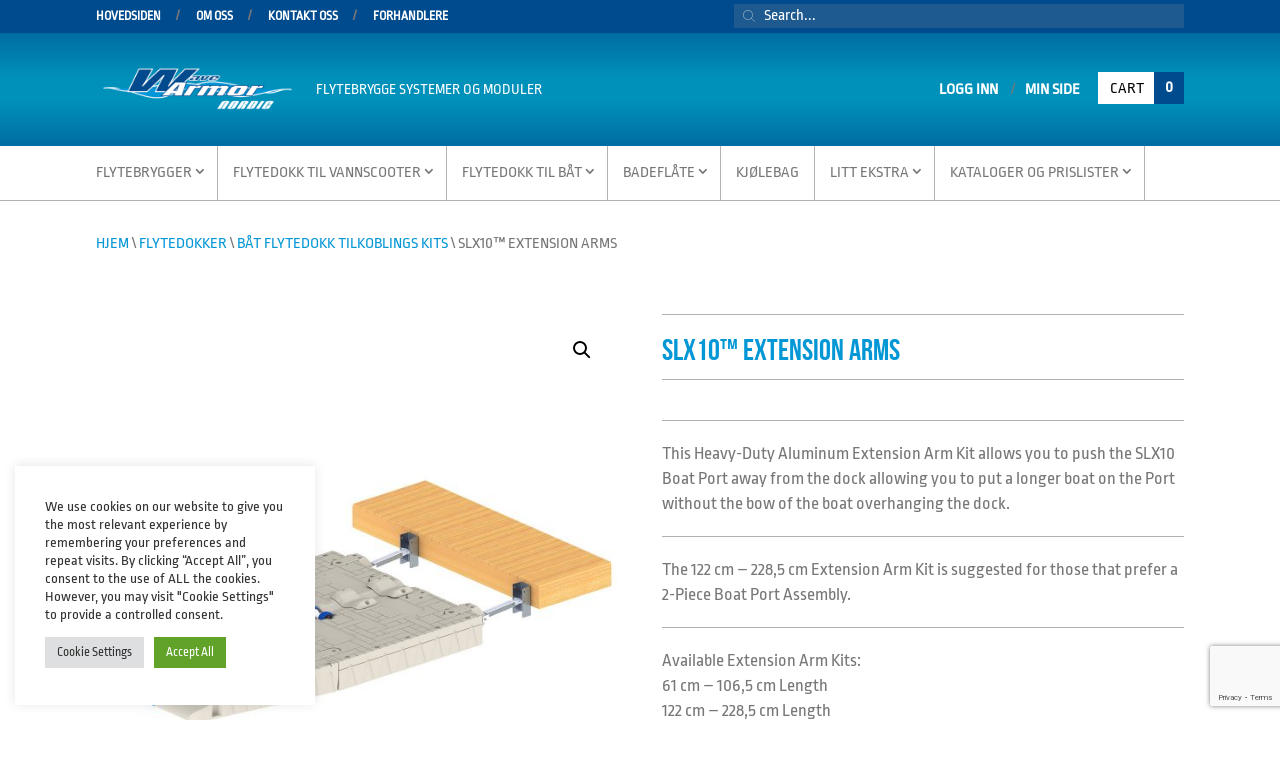

--- FILE ---
content_type: text/html; charset=UTF-8
request_url: https://www.wavearmor.no/product/slx10-extension-arms/
body_size: 25783
content:
<!DOCTYPE html>
<html lang="nb-NO">
<head>
	<meta charset="UTF-8" />
<meta http-equiv="X-UA-Compatible" content="IE=edge">
	<link rel="pingback" href="https://www.wavearmor.no/xmlrpc.php" />

	<script type="text/javascript">
		document.documentElement.className = 'js';
	</script>

	<link rel="preconnect" href="https://fonts.gstatic.com" crossorigin /><style id="et-builder-googlefonts-cached-inline">/* Original: https://fonts.googleapis.com/css?family=Ropa+Sans:regular,italic&#038;subset=latin,latin-ext&#038;display=swap *//* User Agent: Mozilla/5.0 (Unknown; Linux x86_64) AppleWebKit/538.1 (KHTML, like Gecko) Safari/538.1 Daum/4.1 */@font-face {font-family: 'Ropa Sans';font-style: italic;font-weight: 400;font-display: swap;src: url(https://fonts.gstatic.com/s/ropasans/v16/EYq3maNOzLlWtsZSScy6WANle5M.ttf) format('truetype');}@font-face {font-family: 'Ropa Sans';font-style: normal;font-weight: 400;font-display: swap;src: url(https://fonts.gstatic.com/s/ropasans/v16/EYqxmaNOzLlWtsZSScy6UzNs.ttf) format('truetype');}/* User Agent: Mozilla/5.0 (Windows NT 6.1; WOW64; rv:27.0) Gecko/20100101 Firefox/27.0 */@font-face {font-family: 'Ropa Sans';font-style: italic;font-weight: 400;font-display: swap;src: url(https://fonts.gstatic.com/l/font?kit=EYq3maNOzLlWtsZSScy6WANle5A&skey=c6198dadd1bf5d82&v=v16) format('woff');}@font-face {font-family: 'Ropa Sans';font-style: normal;font-weight: 400;font-display: swap;src: url(https://fonts.gstatic.com/l/font?kit=EYqxmaNOzLlWtsZSScy6UzNv&skey=edf65b5a911839ad&v=v16) format('woff');}/* User Agent: Mozilla/5.0 (Windows NT 6.3; rv:39.0) Gecko/20100101 Firefox/39.0 */@font-face {font-family: 'Ropa Sans';font-style: italic;font-weight: 400;font-display: swap;src: url(https://fonts.gstatic.com/s/ropasans/v16/EYq3maNOzLlWtsZSScy6WANle5Y.woff2) format('woff2');}@font-face {font-family: 'Ropa Sans';font-style: normal;font-weight: 400;font-display: swap;src: url(https://fonts.gstatic.com/s/ropasans/v16/EYqxmaNOzLlWtsZSScy6UzNp.woff2) format('woff2');}</style><meta name='robots' content='index, follow, max-image-preview:large, max-snippet:-1, max-video-preview:-1' />
<script type="text/javascript">
			let jqueryParams=[],jQuery=function(r){return jqueryParams=[...jqueryParams,r],jQuery},$=function(r){return jqueryParams=[...jqueryParams,r],$};window.jQuery=jQuery,window.$=jQuery;let customHeadScripts=!1;jQuery.fn=jQuery.prototype={},$.fn=jQuery.prototype={},jQuery.noConflict=function(r){if(window.jQuery)return jQuery=window.jQuery,$=window.jQuery,customHeadScripts=!0,jQuery.noConflict},jQuery.ready=function(r){jqueryParams=[...jqueryParams,r]},$.ready=function(r){jqueryParams=[...jqueryParams,r]},jQuery.load=function(r){jqueryParams=[...jqueryParams,r]},$.load=function(r){jqueryParams=[...jqueryParams,r]},jQuery.fn.ready=function(r){jqueryParams=[...jqueryParams,r]},$.fn.ready=function(r){jqueryParams=[...jqueryParams,r]};</script>
	<!-- This site is optimized with the Yoast SEO plugin v26.7 - https://yoast.com/wordpress/plugins/seo/ -->
	<title>SLX10™ Extension Arms - Wave Armor Nordic</title>
	<link rel="canonical" href="https://www.wavearmor.no/product/slx10-extension-arms/" />
	<meta property="og:locale" content="nb_NO" />
	<meta property="og:type" content="article" />
	<meta property="og:title" content="SLX10™ Extension Arms - Wave Armor Nordic" />
	<meta property="og:description" content="This Heavy-Duty Aluminum Extension Arm Kit allows you to push the SLX10 Boat Port away from the dock allowing you to put a longer boat on the Port without the bow of the boat overhanging the dock.  The 122 cm – 228,5 cm Extension Arm Kit is suggested for those that prefer a 2-Piece Boat Port Assembly.  Available Extension Arm Kits: 61 cm - 106,5 cm Length 122 cm - 228,5 cm Length  Includes: 2 HD Aluminum Extension Arms  Note: Extension Arm Kits work in conjunction with the following Boat Port Connection Kits:  #301329 SLX10-to-Floating Dock Kit (Sold Separately) #301346 SLX10-to-Wave Dock Kit (Sold Separately)  Warranty Period: 2 Years" />
	<meta property="og:url" content="https://www.wavearmor.no/product/slx10-extension-arms/" />
	<meta property="og:site_name" content="Wave Armor Nordic" />
	<meta property="article:publisher" content="https://www.facebook.com/NordicBoatlift/" />
	<meta property="article:modified_time" content="2019-10-16T07:29:15+00:00" />
	<meta property="og:image" content="https://www.wavearmor.no/wp-content/uploads/2018/05/ExtensionArms.jpg" />
	<meta property="og:image:width" content="1200" />
	<meta property="og:image:height" content="1200" />
	<meta property="og:image:type" content="image/jpeg" />
	<meta name="twitter:card" content="summary_large_image" />
	<script type="application/ld+json" class="yoast-schema-graph">{"@context":"https://schema.org","@graph":[{"@type":"WebPage","@id":"https://www.wavearmor.no/product/slx10-extension-arms/","url":"https://www.wavearmor.no/product/slx10-extension-arms/","name":"SLX10™ Extension Arms - Wave Armor Nordic","isPartOf":{"@id":"https://www.wavearmor.no/#website"},"primaryImageOfPage":{"@id":"https://www.wavearmor.no/product/slx10-extension-arms/#primaryimage"},"image":{"@id":"https://www.wavearmor.no/product/slx10-extension-arms/#primaryimage"},"thumbnailUrl":"https://www.wavearmor.no/wp-content/uploads/2018/05/ExtensionArms.jpg","datePublished":"2018-05-27T12:47:22+00:00","dateModified":"2019-10-16T07:29:15+00:00","breadcrumb":{"@id":"https://www.wavearmor.no/product/slx10-extension-arms/#breadcrumb"},"inLanguage":"nb-NO","potentialAction":[{"@type":"ReadAction","target":["https://www.wavearmor.no/product/slx10-extension-arms/"]}]},{"@type":"ImageObject","inLanguage":"nb-NO","@id":"https://www.wavearmor.no/product/slx10-extension-arms/#primaryimage","url":"https://www.wavearmor.no/wp-content/uploads/2018/05/ExtensionArms.jpg","contentUrl":"https://www.wavearmor.no/wp-content/uploads/2018/05/ExtensionArms.jpg","width":1200,"height":1200},{"@type":"BreadcrumbList","@id":"https://www.wavearmor.no/product/slx10-extension-arms/#breadcrumb","itemListElement":[{"@type":"ListItem","position":1,"name":"Home","item":"https://www.wavearmor.no/"},{"@type":"ListItem","position":2,"name":"Shop","item":"https://www.wavearmor.no/shop/"},{"@type":"ListItem","position":3,"name":"SLX10™ Extension Arms"}]},{"@type":"WebSite","@id":"https://www.wavearmor.no/#website","url":"https://www.wavearmor.no/","name":"Wave Armor Nordic","description":"","potentialAction":[{"@type":"SearchAction","target":{"@type":"EntryPoint","urlTemplate":"https://www.wavearmor.no/?s={search_term_string}"},"query-input":{"@type":"PropertyValueSpecification","valueRequired":true,"valueName":"search_term_string"}}],"inLanguage":"nb-NO"}]}</script>
	<!-- / Yoast SEO plugin. -->


<link rel='dns-prefetch' href='//maxcdn.bootstrapcdn.com' />
<link rel="alternate" type="application/rss+xml" title="Wave Armor Nordic &raquo; strøm" href="https://www.wavearmor.no/feed/" />
<link rel="alternate" type="application/rss+xml" title="Wave Armor Nordic &raquo; kommentarstrøm" href="https://www.wavearmor.no/comments/feed/" />
<link rel="alternate" title="oEmbed (JSON)" type="application/json+oembed" href="https://www.wavearmor.no/wp-json/oembed/1.0/embed?url=https%3A%2F%2Fwww.wavearmor.no%2Fproduct%2Fslx10-extension-arms%2F" />
<link rel="alternate" title="oEmbed (XML)" type="text/xml+oembed" href="https://www.wavearmor.no/wp-json/oembed/1.0/embed?url=https%3A%2F%2Fwww.wavearmor.no%2Fproduct%2Fslx10-extension-arms%2F&#038;format=xml" />
<meta content="Wavearmour v.1.0.0" name="generator"/><link rel='stylesheet' id='init_enqueue_style-css' href='https://www.wavearmor.no/wp-content/plugins/recently-viewed-and-most-viewed-products/assets/css/ced_init.css?ver=1.0.13' type='text/css' media='all' />
<link rel='stylesheet' id='rvmv-select2-css-css' href='https://www.wavearmor.no/wp-content/plugins/woocommerce/assets/css/select2.css?ver=6.9' type='text/css' media='all' />
<style id='wp-block-library-inline-css' type='text/css'>
:root{--wp-block-synced-color:#7a00df;--wp-block-synced-color--rgb:122,0,223;--wp-bound-block-color:var(--wp-block-synced-color);--wp-editor-canvas-background:#ddd;--wp-admin-theme-color:#007cba;--wp-admin-theme-color--rgb:0,124,186;--wp-admin-theme-color-darker-10:#006ba1;--wp-admin-theme-color-darker-10--rgb:0,107,160.5;--wp-admin-theme-color-darker-20:#005a87;--wp-admin-theme-color-darker-20--rgb:0,90,135;--wp-admin-border-width-focus:2px}@media (min-resolution:192dpi){:root{--wp-admin-border-width-focus:1.5px}}.wp-element-button{cursor:pointer}:root .has-very-light-gray-background-color{background-color:#eee}:root .has-very-dark-gray-background-color{background-color:#313131}:root .has-very-light-gray-color{color:#eee}:root .has-very-dark-gray-color{color:#313131}:root .has-vivid-green-cyan-to-vivid-cyan-blue-gradient-background{background:linear-gradient(135deg,#00d084,#0693e3)}:root .has-purple-crush-gradient-background{background:linear-gradient(135deg,#34e2e4,#4721fb 50%,#ab1dfe)}:root .has-hazy-dawn-gradient-background{background:linear-gradient(135deg,#faaca8,#dad0ec)}:root .has-subdued-olive-gradient-background{background:linear-gradient(135deg,#fafae1,#67a671)}:root .has-atomic-cream-gradient-background{background:linear-gradient(135deg,#fdd79a,#004a59)}:root .has-nightshade-gradient-background{background:linear-gradient(135deg,#330968,#31cdcf)}:root .has-midnight-gradient-background{background:linear-gradient(135deg,#020381,#2874fc)}:root{--wp--preset--font-size--normal:16px;--wp--preset--font-size--huge:42px}.has-regular-font-size{font-size:1em}.has-larger-font-size{font-size:2.625em}.has-normal-font-size{font-size:var(--wp--preset--font-size--normal)}.has-huge-font-size{font-size:var(--wp--preset--font-size--huge)}.has-text-align-center{text-align:center}.has-text-align-left{text-align:left}.has-text-align-right{text-align:right}.has-fit-text{white-space:nowrap!important}#end-resizable-editor-section{display:none}.aligncenter{clear:both}.items-justified-left{justify-content:flex-start}.items-justified-center{justify-content:center}.items-justified-right{justify-content:flex-end}.items-justified-space-between{justify-content:space-between}.screen-reader-text{border:0;clip-path:inset(50%);height:1px;margin:-1px;overflow:hidden;padding:0;position:absolute;width:1px;word-wrap:normal!important}.screen-reader-text:focus{background-color:#ddd;clip-path:none;color:#444;display:block;font-size:1em;height:auto;left:5px;line-height:normal;padding:15px 23px 14px;text-decoration:none;top:5px;width:auto;z-index:100000}html :where(.has-border-color){border-style:solid}html :where([style*=border-top-color]){border-top-style:solid}html :where([style*=border-right-color]){border-right-style:solid}html :where([style*=border-bottom-color]){border-bottom-style:solid}html :where([style*=border-left-color]){border-left-style:solid}html :where([style*=border-width]){border-style:solid}html :where([style*=border-top-width]){border-top-style:solid}html :where([style*=border-right-width]){border-right-style:solid}html :where([style*=border-bottom-width]){border-bottom-style:solid}html :where([style*=border-left-width]){border-left-style:solid}html :where(img[class*=wp-image-]){height:auto;max-width:100%}:where(figure){margin:0 0 1em}html :where(.is-position-sticky){--wp-admin--admin-bar--position-offset:var(--wp-admin--admin-bar--height,0px)}@media screen and (max-width:600px){html :where(.is-position-sticky){--wp-admin--admin-bar--position-offset:0px}}

/*# sourceURL=wp-block-library-inline-css */
</style><style id='global-styles-inline-css' type='text/css'>
:root{--wp--preset--aspect-ratio--square: 1;--wp--preset--aspect-ratio--4-3: 4/3;--wp--preset--aspect-ratio--3-4: 3/4;--wp--preset--aspect-ratio--3-2: 3/2;--wp--preset--aspect-ratio--2-3: 2/3;--wp--preset--aspect-ratio--16-9: 16/9;--wp--preset--aspect-ratio--9-16: 9/16;--wp--preset--color--black: #000000;--wp--preset--color--cyan-bluish-gray: #abb8c3;--wp--preset--color--white: #ffffff;--wp--preset--color--pale-pink: #f78da7;--wp--preset--color--vivid-red: #cf2e2e;--wp--preset--color--luminous-vivid-orange: #ff6900;--wp--preset--color--luminous-vivid-amber: #fcb900;--wp--preset--color--light-green-cyan: #7bdcb5;--wp--preset--color--vivid-green-cyan: #00d084;--wp--preset--color--pale-cyan-blue: #8ed1fc;--wp--preset--color--vivid-cyan-blue: #0693e3;--wp--preset--color--vivid-purple: #9b51e0;--wp--preset--gradient--vivid-cyan-blue-to-vivid-purple: linear-gradient(135deg,rgb(6,147,227) 0%,rgb(155,81,224) 100%);--wp--preset--gradient--light-green-cyan-to-vivid-green-cyan: linear-gradient(135deg,rgb(122,220,180) 0%,rgb(0,208,130) 100%);--wp--preset--gradient--luminous-vivid-amber-to-luminous-vivid-orange: linear-gradient(135deg,rgb(252,185,0) 0%,rgb(255,105,0) 100%);--wp--preset--gradient--luminous-vivid-orange-to-vivid-red: linear-gradient(135deg,rgb(255,105,0) 0%,rgb(207,46,46) 100%);--wp--preset--gradient--very-light-gray-to-cyan-bluish-gray: linear-gradient(135deg,rgb(238,238,238) 0%,rgb(169,184,195) 100%);--wp--preset--gradient--cool-to-warm-spectrum: linear-gradient(135deg,rgb(74,234,220) 0%,rgb(151,120,209) 20%,rgb(207,42,186) 40%,rgb(238,44,130) 60%,rgb(251,105,98) 80%,rgb(254,248,76) 100%);--wp--preset--gradient--blush-light-purple: linear-gradient(135deg,rgb(255,206,236) 0%,rgb(152,150,240) 100%);--wp--preset--gradient--blush-bordeaux: linear-gradient(135deg,rgb(254,205,165) 0%,rgb(254,45,45) 50%,rgb(107,0,62) 100%);--wp--preset--gradient--luminous-dusk: linear-gradient(135deg,rgb(255,203,112) 0%,rgb(199,81,192) 50%,rgb(65,88,208) 100%);--wp--preset--gradient--pale-ocean: linear-gradient(135deg,rgb(255,245,203) 0%,rgb(182,227,212) 50%,rgb(51,167,181) 100%);--wp--preset--gradient--electric-grass: linear-gradient(135deg,rgb(202,248,128) 0%,rgb(113,206,126) 100%);--wp--preset--gradient--midnight: linear-gradient(135deg,rgb(2,3,129) 0%,rgb(40,116,252) 100%);--wp--preset--font-size--small: 13px;--wp--preset--font-size--medium: 20px;--wp--preset--font-size--large: 36px;--wp--preset--font-size--x-large: 42px;--wp--preset--spacing--20: 0.44rem;--wp--preset--spacing--30: 0.67rem;--wp--preset--spacing--40: 1rem;--wp--preset--spacing--50: 1.5rem;--wp--preset--spacing--60: 2.25rem;--wp--preset--spacing--70: 3.38rem;--wp--preset--spacing--80: 5.06rem;--wp--preset--shadow--natural: 6px 6px 9px rgba(0, 0, 0, 0.2);--wp--preset--shadow--deep: 12px 12px 50px rgba(0, 0, 0, 0.4);--wp--preset--shadow--sharp: 6px 6px 0px rgba(0, 0, 0, 0.2);--wp--preset--shadow--outlined: 6px 6px 0px -3px rgb(255, 255, 255), 6px 6px rgb(0, 0, 0);--wp--preset--shadow--crisp: 6px 6px 0px rgb(0, 0, 0);}:root { --wp--style--global--content-size: 823px;--wp--style--global--wide-size: 1080px; }:where(body) { margin: 0; }.wp-site-blocks > .alignleft { float: left; margin-right: 2em; }.wp-site-blocks > .alignright { float: right; margin-left: 2em; }.wp-site-blocks > .aligncenter { justify-content: center; margin-left: auto; margin-right: auto; }:where(.is-layout-flex){gap: 0.5em;}:where(.is-layout-grid){gap: 0.5em;}.is-layout-flow > .alignleft{float: left;margin-inline-start: 0;margin-inline-end: 2em;}.is-layout-flow > .alignright{float: right;margin-inline-start: 2em;margin-inline-end: 0;}.is-layout-flow > .aligncenter{margin-left: auto !important;margin-right: auto !important;}.is-layout-constrained > .alignleft{float: left;margin-inline-start: 0;margin-inline-end: 2em;}.is-layout-constrained > .alignright{float: right;margin-inline-start: 2em;margin-inline-end: 0;}.is-layout-constrained > .aligncenter{margin-left: auto !important;margin-right: auto !important;}.is-layout-constrained > :where(:not(.alignleft):not(.alignright):not(.alignfull)){max-width: var(--wp--style--global--content-size);margin-left: auto !important;margin-right: auto !important;}.is-layout-constrained > .alignwide{max-width: var(--wp--style--global--wide-size);}body .is-layout-flex{display: flex;}.is-layout-flex{flex-wrap: wrap;align-items: center;}.is-layout-flex > :is(*, div){margin: 0;}body .is-layout-grid{display: grid;}.is-layout-grid > :is(*, div){margin: 0;}body{padding-top: 0px;padding-right: 0px;padding-bottom: 0px;padding-left: 0px;}:root :where(.wp-element-button, .wp-block-button__link){background-color: #32373c;border-width: 0;color: #fff;font-family: inherit;font-size: inherit;font-style: inherit;font-weight: inherit;letter-spacing: inherit;line-height: inherit;padding-top: calc(0.667em + 2px);padding-right: calc(1.333em + 2px);padding-bottom: calc(0.667em + 2px);padding-left: calc(1.333em + 2px);text-decoration: none;text-transform: inherit;}.has-black-color{color: var(--wp--preset--color--black) !important;}.has-cyan-bluish-gray-color{color: var(--wp--preset--color--cyan-bluish-gray) !important;}.has-white-color{color: var(--wp--preset--color--white) !important;}.has-pale-pink-color{color: var(--wp--preset--color--pale-pink) !important;}.has-vivid-red-color{color: var(--wp--preset--color--vivid-red) !important;}.has-luminous-vivid-orange-color{color: var(--wp--preset--color--luminous-vivid-orange) !important;}.has-luminous-vivid-amber-color{color: var(--wp--preset--color--luminous-vivid-amber) !important;}.has-light-green-cyan-color{color: var(--wp--preset--color--light-green-cyan) !important;}.has-vivid-green-cyan-color{color: var(--wp--preset--color--vivid-green-cyan) !important;}.has-pale-cyan-blue-color{color: var(--wp--preset--color--pale-cyan-blue) !important;}.has-vivid-cyan-blue-color{color: var(--wp--preset--color--vivid-cyan-blue) !important;}.has-vivid-purple-color{color: var(--wp--preset--color--vivid-purple) !important;}.has-black-background-color{background-color: var(--wp--preset--color--black) !important;}.has-cyan-bluish-gray-background-color{background-color: var(--wp--preset--color--cyan-bluish-gray) !important;}.has-white-background-color{background-color: var(--wp--preset--color--white) !important;}.has-pale-pink-background-color{background-color: var(--wp--preset--color--pale-pink) !important;}.has-vivid-red-background-color{background-color: var(--wp--preset--color--vivid-red) !important;}.has-luminous-vivid-orange-background-color{background-color: var(--wp--preset--color--luminous-vivid-orange) !important;}.has-luminous-vivid-amber-background-color{background-color: var(--wp--preset--color--luminous-vivid-amber) !important;}.has-light-green-cyan-background-color{background-color: var(--wp--preset--color--light-green-cyan) !important;}.has-vivid-green-cyan-background-color{background-color: var(--wp--preset--color--vivid-green-cyan) !important;}.has-pale-cyan-blue-background-color{background-color: var(--wp--preset--color--pale-cyan-blue) !important;}.has-vivid-cyan-blue-background-color{background-color: var(--wp--preset--color--vivid-cyan-blue) !important;}.has-vivid-purple-background-color{background-color: var(--wp--preset--color--vivid-purple) !important;}.has-black-border-color{border-color: var(--wp--preset--color--black) !important;}.has-cyan-bluish-gray-border-color{border-color: var(--wp--preset--color--cyan-bluish-gray) !important;}.has-white-border-color{border-color: var(--wp--preset--color--white) !important;}.has-pale-pink-border-color{border-color: var(--wp--preset--color--pale-pink) !important;}.has-vivid-red-border-color{border-color: var(--wp--preset--color--vivid-red) !important;}.has-luminous-vivid-orange-border-color{border-color: var(--wp--preset--color--luminous-vivid-orange) !important;}.has-luminous-vivid-amber-border-color{border-color: var(--wp--preset--color--luminous-vivid-amber) !important;}.has-light-green-cyan-border-color{border-color: var(--wp--preset--color--light-green-cyan) !important;}.has-vivid-green-cyan-border-color{border-color: var(--wp--preset--color--vivid-green-cyan) !important;}.has-pale-cyan-blue-border-color{border-color: var(--wp--preset--color--pale-cyan-blue) !important;}.has-vivid-cyan-blue-border-color{border-color: var(--wp--preset--color--vivid-cyan-blue) !important;}.has-vivid-purple-border-color{border-color: var(--wp--preset--color--vivid-purple) !important;}.has-vivid-cyan-blue-to-vivid-purple-gradient-background{background: var(--wp--preset--gradient--vivid-cyan-blue-to-vivid-purple) !important;}.has-light-green-cyan-to-vivid-green-cyan-gradient-background{background: var(--wp--preset--gradient--light-green-cyan-to-vivid-green-cyan) !important;}.has-luminous-vivid-amber-to-luminous-vivid-orange-gradient-background{background: var(--wp--preset--gradient--luminous-vivid-amber-to-luminous-vivid-orange) !important;}.has-luminous-vivid-orange-to-vivid-red-gradient-background{background: var(--wp--preset--gradient--luminous-vivid-orange-to-vivid-red) !important;}.has-very-light-gray-to-cyan-bluish-gray-gradient-background{background: var(--wp--preset--gradient--very-light-gray-to-cyan-bluish-gray) !important;}.has-cool-to-warm-spectrum-gradient-background{background: var(--wp--preset--gradient--cool-to-warm-spectrum) !important;}.has-blush-light-purple-gradient-background{background: var(--wp--preset--gradient--blush-light-purple) !important;}.has-blush-bordeaux-gradient-background{background: var(--wp--preset--gradient--blush-bordeaux) !important;}.has-luminous-dusk-gradient-background{background: var(--wp--preset--gradient--luminous-dusk) !important;}.has-pale-ocean-gradient-background{background: var(--wp--preset--gradient--pale-ocean) !important;}.has-electric-grass-gradient-background{background: var(--wp--preset--gradient--electric-grass) !important;}.has-midnight-gradient-background{background: var(--wp--preset--gradient--midnight) !important;}.has-small-font-size{font-size: var(--wp--preset--font-size--small) !important;}.has-medium-font-size{font-size: var(--wp--preset--font-size--medium) !important;}.has-large-font-size{font-size: var(--wp--preset--font-size--large) !important;}.has-x-large-font-size{font-size: var(--wp--preset--font-size--x-large) !important;}
/*# sourceURL=global-styles-inline-css */
</style>

<link rel='stylesheet' id='contact-form-7-css' href='https://www.wavearmor.no/wp-content/plugins/contact-form-7/includes/css/styles.css?ver=6.1.4' type='text/css' media='all' />
<link rel='stylesheet' id='cookie-law-info-css' href='https://www.wavearmor.no/wp-content/plugins/cookie-law-info/legacy/public/css/cookie-law-info-public.css?ver=3.3.9.1' type='text/css' media='all' />
<link rel='stylesheet' id='cookie-law-info-gdpr-css' href='https://www.wavearmor.no/wp-content/plugins/cookie-law-info/legacy/public/css/cookie-law-info-gdpr.css?ver=3.3.9.1' type='text/css' media='all' />
<link rel='stylesheet' id='woocommerce-catalog-mode-css' href='https://www.wavearmor.no/wp-content/plugins/woocommerce-catalog-mode/public/css/woocommerce-catalog-mode-public.css?ver=1.8.10' type='text/css' media='all' />
<link rel='stylesheet' id='photoswipe-css' href='https://www.wavearmor.no/wp-content/plugins/woocommerce/assets/css/photoswipe/photoswipe.min.css?ver=10.4.3' type='text/css' media='all' />
<link rel='stylesheet' id='photoswipe-default-skin-css' href='https://www.wavearmor.no/wp-content/plugins/woocommerce/assets/css/photoswipe/default-skin/default-skin.min.css?ver=10.4.3' type='text/css' media='all' />
<link rel='stylesheet' id='woocommerce-layout-css' href='https://www.wavearmor.no/wp-content/plugins/woocommerce/assets/css/woocommerce-layout.css?ver=10.4.3' type='text/css' media='all' />
<link rel='stylesheet' id='woocommerce-smallscreen-css' href='https://www.wavearmor.no/wp-content/plugins/woocommerce/assets/css/woocommerce-smallscreen.css?ver=10.4.3' type='text/css' media='only screen and (max-width: 768px)' />
<link rel='stylesheet' id='woocommerce-general-css' href='https://www.wavearmor.no/wp-content/plugins/woocommerce/assets/css/woocommerce.css?ver=10.4.3' type='text/css' media='all' />
<style id='woocommerce-inline-inline-css' type='text/css'>
.woocommerce form .form-row .required { visibility: visible; }
/*# sourceURL=woocommerce-inline-inline-css */
</style>
<link rel='stylesheet' id='dgwt-wcas-style-css' href='https://www.wavearmor.no/wp-content/plugins/ajax-search-for-woocommerce/assets/css/style.min.css?ver=1.32.2' type='text/css' media='all' />
<link rel='stylesheet' id='fontawesome-stylesheet-css' href='https://maxcdn.bootstrapcdn.com/font-awesome/4.7.0/css/font-awesome.min.css?ver=6.9' type='text/css' media='all' />
<link rel='stylesheet' id='tablepress-default-css' href='https://www.wavearmor.no/wp-content/tablepress-combined.min.css?ver=45' type='text/css' media='all' />
<link rel='stylesheet' id='divi-style-parent-css' href='https://www.wavearmor.no/wp-content/themes/Divi/style-static.min.css?ver=4.27.5' type='text/css' media='all' />
<link rel='stylesheet' id='Divi-child-stylesheet-css' href='https://www.wavearmor.no/wp-content/themes/wavearmour/assets/css/theme-style.css?ver=1638441716' type='text/css' media='all' />
<link rel='stylesheet' id='divi-style-css' href='https://www.wavearmor.no/wp-content/themes/wavearmour/style.css?ver=4.27.5' type='text/css' media='all' />
<script type="text/javascript" src="https://www.wavearmor.no/wp-includes/js/jquery/jquery.min.js?ver=3.7.1" id="jquery-core-js"></script>
<script type="text/javascript" src="https://www.wavearmor.no/wp-includes/js/jquery/jquery-migrate.min.js?ver=3.4.1" id="jquery-migrate-js"></script>
<script type="text/javascript" id="jquery-js-after">
/* <![CDATA[ */
jqueryParams.length&&$.each(jqueryParams,function(e,r){if("function"==typeof r){var n=String(r);n.replace("$","jQuery");var a=new Function("return "+n)();$(document).ready(a)}});
//# sourceURL=jquery-js-after
/* ]]> */
</script>
<script type="text/javascript" id="cookie-law-info-js-extra">
/* <![CDATA[ */
var Cli_Data = {"nn_cookie_ids":[],"cookielist":[],"non_necessary_cookies":[],"ccpaEnabled":"","ccpaRegionBased":"","ccpaBarEnabled":"","strictlyEnabled":["necessary","obligatoire"],"ccpaType":"gdpr","js_blocking":"1","custom_integration":"","triggerDomRefresh":"","secure_cookies":""};
var cli_cookiebar_settings = {"animate_speed_hide":"500","animate_speed_show":"500","background":"#FFF","border":"#b1a6a6c2","border_on":"","button_1_button_colour":"#61a229","button_1_button_hover":"#4e8221","button_1_link_colour":"#fff","button_1_as_button":"1","button_1_new_win":"","button_2_button_colour":"#333","button_2_button_hover":"#292929","button_2_link_colour":"#444","button_2_as_button":"","button_2_hidebar":"","button_3_button_colour":"#dedfe0","button_3_button_hover":"#b2b2b3","button_3_link_colour":"#333333","button_3_as_button":"1","button_3_new_win":"","button_4_button_colour":"#dedfe0","button_4_button_hover":"#b2b2b3","button_4_link_colour":"#333333","button_4_as_button":"1","button_7_button_colour":"#61a229","button_7_button_hover":"#4e8221","button_7_link_colour":"#fff","button_7_as_button":"1","button_7_new_win":"","font_family":"inherit","header_fix":"","notify_animate_hide":"1","notify_animate_show":"","notify_div_id":"#cookie-law-info-bar","notify_position_horizontal":"right","notify_position_vertical":"bottom","scroll_close":"","scroll_close_reload":"","accept_close_reload":"","reject_close_reload":"","showagain_tab":"","showagain_background":"#fff","showagain_border":"#000","showagain_div_id":"#cookie-law-info-again","showagain_x_position":"100px","text":"#333333","show_once_yn":"","show_once":"10000","logging_on":"","as_popup":"","popup_overlay":"1","bar_heading_text":"","cookie_bar_as":"widget","popup_showagain_position":"bottom-right","widget_position":"left"};
var log_object = {"ajax_url":"https://www.wavearmor.no/wp-admin/admin-ajax.php"};
//# sourceURL=cookie-law-info-js-extra
/* ]]> */
</script>
<script type="text/javascript" src="https://www.wavearmor.no/wp-content/plugins/cookie-law-info/legacy/public/js/cookie-law-info-public.js?ver=3.3.9.1" id="cookie-law-info-js"></script>
<script type="text/javascript" src="https://www.wavearmor.no/wp-content/plugins/woocommerce/assets/js/jquery-blockui/jquery.blockUI.min.js?ver=2.7.0-wc.10.4.3" id="wc-jquery-blockui-js" defer="defer" data-wp-strategy="defer"></script>
<script type="text/javascript" id="wc-add-to-cart-js-extra">
/* <![CDATA[ */
var wc_add_to_cart_params = {"ajax_url":"/wp-admin/admin-ajax.php","wc_ajax_url":"/?wc-ajax=%%endpoint%%","i18n_view_cart":"Vis handlekurv","cart_url":"https://www.wavearmor.no/cart/","is_cart":"","cart_redirect_after_add":"no"};
//# sourceURL=wc-add-to-cart-js-extra
/* ]]> */
</script>
<script type="text/javascript" src="https://www.wavearmor.no/wp-content/plugins/woocommerce/assets/js/frontend/add-to-cart.min.js?ver=10.4.3" id="wc-add-to-cart-js" defer="defer" data-wp-strategy="defer"></script>
<script type="text/javascript" src="https://www.wavearmor.no/wp-content/plugins/woocommerce/assets/js/zoom/jquery.zoom.min.js?ver=1.7.21-wc.10.4.3" id="wc-zoom-js" defer="defer" data-wp-strategy="defer"></script>
<script type="text/javascript" src="https://www.wavearmor.no/wp-content/plugins/woocommerce/assets/js/flexslider/jquery.flexslider.min.js?ver=2.7.2-wc.10.4.3" id="wc-flexslider-js" defer="defer" data-wp-strategy="defer"></script>
<script type="text/javascript" src="https://www.wavearmor.no/wp-content/plugins/woocommerce/assets/js/photoswipe/photoswipe.min.js?ver=4.1.1-wc.10.4.3" id="wc-photoswipe-js" defer="defer" data-wp-strategy="defer"></script>
<script type="text/javascript" src="https://www.wavearmor.no/wp-content/plugins/woocommerce/assets/js/photoswipe/photoswipe-ui-default.min.js?ver=4.1.1-wc.10.4.3" id="wc-photoswipe-ui-default-js" defer="defer" data-wp-strategy="defer"></script>
<script type="text/javascript" id="wc-single-product-js-extra">
/* <![CDATA[ */
var wc_single_product_params = {"i18n_required_rating_text":"Vennligst velg en vurdering","i18n_rating_options":["1 av 5 stjerner","2 av 5 stjerner","3 av 5 stjerner","4 av 5 stjerner","5 av 5 stjerner"],"i18n_product_gallery_trigger_text":"Se bildegalleri i fullskjerm","review_rating_required":"yes","flexslider":{"rtl":false,"animation":"slide","smoothHeight":true,"directionNav":false,"controlNav":"thumbnails","slideshow":false,"animationSpeed":500,"animationLoop":false,"allowOneSlide":false},"zoom_enabled":"1","zoom_options":[],"photoswipe_enabled":"1","photoswipe_options":{"shareEl":false,"closeOnScroll":false,"history":false,"hideAnimationDuration":0,"showAnimationDuration":0},"flexslider_enabled":"1"};
//# sourceURL=wc-single-product-js-extra
/* ]]> */
</script>
<script type="text/javascript" src="https://www.wavearmor.no/wp-content/plugins/woocommerce/assets/js/frontend/single-product.min.js?ver=10.4.3" id="wc-single-product-js" defer="defer" data-wp-strategy="defer"></script>
<script type="text/javascript" src="https://www.wavearmor.no/wp-content/plugins/woocommerce/assets/js/js-cookie/js.cookie.min.js?ver=2.1.4-wc.10.4.3" id="wc-js-cookie-js" defer="defer" data-wp-strategy="defer"></script>
<script type="text/javascript" id="woocommerce-js-extra">
/* <![CDATA[ */
var woocommerce_params = {"ajax_url":"/wp-admin/admin-ajax.php","wc_ajax_url":"/?wc-ajax=%%endpoint%%","i18n_password_show":"Vis passord","i18n_password_hide":"Skjul passord"};
//# sourceURL=woocommerce-js-extra
/* ]]> */
</script>
<script type="text/javascript" src="https://www.wavearmor.no/wp-content/plugins/woocommerce/assets/js/frontend/woocommerce.min.js?ver=10.4.3" id="woocommerce-js" defer="defer" data-wp-strategy="defer"></script>
<script type="text/javascript" src="https://www.wavearmor.no/wp-content/themes/wavearmour/assets/js/scripts.js?ver=1638441716" id="scripts-js-js"></script>
<link rel="https://api.w.org/" href="https://www.wavearmor.no/wp-json/" /><link rel="alternate" title="JSON" type="application/json" href="https://www.wavearmor.no/wp-json/wp/v2/product/869" /><link rel="EditURI" type="application/rsd+xml" title="RSD" href="https://www.wavearmor.no/xmlrpc.php?rsd" />
<meta name="generator" content="WordPress 6.9" />
<meta name="generator" content="WooCommerce 10.4.3" />
<link rel='shortlink' href='https://www.wavearmor.no/?p=869' />
<meta name="generator" content="Redux 4.5.10" />		<style>
			.dgwt-wcas-ico-magnifier,.dgwt-wcas-ico-magnifier-handler{max-width:20px}.dgwt-wcas-search-wrapp{max-width:600px}		</style>
		<meta name="viewport" content="width=device-width, initial-scale=1.0, maximum-scale=1.0, user-scalable=0" />	<noscript><style>.woocommerce-product-gallery{ opacity: 1 !important; }</style></noscript>
	 <!-- Load Facebook SDK for JavaScript -->
  <div id="fb-root"></div>
  <script>(function(d, s, id) {
    var js, fjs = d.getElementsByTagName(s)[0];
    if (d.getElementById(id)) return;
    js = d.createElement(s); js.id = id;
    js.src = "https://connect.facebook.net/en_US/sdk.js#xfbml=1&version=v2.6";
    fjs.parentNode.insertBefore(js, fjs);
  }(document, 'script', 'facebook-jssdk'));</script><link rel="icon" href="https://www.wavearmor.no/wp-content/uploads/2018/05/cropped-favicon-1-32x32.png" sizes="32x32" />
<link rel="icon" href="https://www.wavearmor.no/wp-content/uploads/2018/05/cropped-favicon-1-192x192.png" sizes="192x192" />
<link rel="apple-touch-icon" href="https://www.wavearmor.no/wp-content/uploads/2018/05/cropped-favicon-1-180x180.png" />
<meta name="msapplication-TileImage" content="https://www.wavearmor.no/wp-content/uploads/2018/05/cropped-favicon-1-270x270.png" />
<link rel="stylesheet" id="et-divi-customizer-global-cached-inline-styles" href="https://www.wavearmor.no/wp-content/et-cache/global/et-divi-customizer-global.min.css?ver=1764921196" /><link rel='stylesheet' id='wc-blocks-style-css' href='https://www.wavearmor.no/wp-content/plugins/woocommerce/assets/client/blocks/wc-blocks.css?ver=wc-10.4.3' type='text/css' media='all' />
</head>
<body class="wp-singular product-template-default single single-product postid-869 wp-theme-Divi wp-child-theme-wavearmour theme-Divi woocommerce woocommerce-page woocommerce-no-js et_button_no_icon et_pb_button_helper_class et_non_fixed_nav et_show_nav et_secondary_nav_enabled et_secondary_nav_only_menu et_primary_nav_dropdown_animation_fade et_secondary_nav_dropdown_animation_fade et_header_style_left et_pb_footer_columns3 et_cover_background osx et_pb_gutters2 et_right_sidebar et_divi_theme et-db">
	<div id="page-container">

					<div id="top-header">
			<div class="container clearfix">

			
				<div id="et-secondary-menu">
				<ul id="et-secondary-nav" class="menu"><li class="menu-item menu-item-type-post_type menu-item-object-page menu-item-home menu-item-80"><a href="https://www.wavearmor.no/">Hovedsiden</a></li>
<li class="menu-item menu-item-type-post_type menu-item-object-page menu-item-81"><a href="https://www.wavearmor.no/about-us/">Om oss</a></li>
<li class="menu-item menu-item-type-post_type menu-item-object-page menu-item-83"><a href="https://www.wavearmor.no/contact-us/">Kontakt oss</a></li>
<li class="menu-item menu-item-type-post_type menu-item-object-page menu-item-319"><a href="https://www.wavearmor.no/dealers/">Forhandlere</a></li>
</ul>
					<div class="header-search-top">
						<div  class="dgwt-wcas-search-wrapp dgwt-wcas-no-submit woocommerce dgwt-wcas-style-solaris js-dgwt-wcas-layout-classic dgwt-wcas-layout-classic js-dgwt-wcas-mobile-overlay-disabled">
		<form class="dgwt-wcas-search-form" role="search" action="https://www.wavearmor.no/" method="get">
		<div class="dgwt-wcas-sf-wrapp">
							<svg
					class="dgwt-wcas-ico-magnifier" xmlns="http://www.w3.org/2000/svg"
					xmlns:xlink="http://www.w3.org/1999/xlink" x="0px" y="0px"
					viewBox="0 0 51.539 51.361" xml:space="preserve">
					<path 						d="M51.539,49.356L37.247,35.065c3.273-3.74,5.272-8.623,5.272-13.983c0-11.742-9.518-21.26-21.26-21.26 S0,9.339,0,21.082s9.518,21.26,21.26,21.26c5.361,0,10.244-1.999,13.983-5.272l14.292,14.292L51.539,49.356z M2.835,21.082 c0-10.176,8.249-18.425,18.425-18.425s18.425,8.249,18.425,18.425S31.436,39.507,21.26,39.507S2.835,31.258,2.835,21.082z"/>
				</svg>
							<label class="screen-reader-text"
				for="dgwt-wcas-search-input-1">
				Products search			</label>

			<input
				id="dgwt-wcas-search-input-1"
				type="search"
				class="dgwt-wcas-search-input"
				name="s"
				value=""
				placeholder="Search..."
				autocomplete="off"
							/>
			<div class="dgwt-wcas-preloader"></div>

			<div class="dgwt-wcas-voice-search"></div>

			
			<input type="hidden" name="post_type" value="product"/>
			<input type="hidden" name="dgwt_wcas" value="1"/>

			
					</div>
	</form>
</div>
					</div>

				</div> <!-- #et-secondary-menu -->

			</div> <!-- .container -->
		</div> <!-- #top-header -->
		
	
			<header id="main-header" data-height-onload="53">
			<div class="main-header-middle">
				<div class="container clearfix et_menu_container">
									<div class="logo_container">
						<span class="logo_helper"></span>
						<a href="https://www.wavearmor.no/">
							<img src="https://www.wavearmor.no/wp-content/uploads/2019/01/WaveArmorLogo-Nordic@2.png" alt="Wave Armor Nordic" id="logo" data-height-percentage="40" />
						</a>
					</div>
				
					
					<div id="after-logo-content">

						<div id="text-3" class="widget widget_text">			<div class="textwidget"><p>FLYTEBRYGGE SYSTEMER OG MODULER</p>
</div>
		</div>
					</div>

					
					<div class="right-header-content">
						<ul class="header-user-controls">
														<li class="login">
									<a href="https://www.wavearmor.no/my-account/">
										<span>Logg inn</span>
									</a>
								</li>
								<li class="signup">
									<a href="https://www.wavearmor.no/my-account/">
										<span>Min Side</span>
									</a>
								</li>
													</ul>
						<a href="https://www.wavearmor.no/cart/" class="et-cart-info">Cart<span>0</span></a>					</div>
				</div> <!-- .container -->
			</div>

			<div id="et-top-navigation" data-height="53" data-fixed-height="40">
				<div class="container clearfix">
											<nav id="top-menu-nav">
						<ul id="top-menu" class="nav"><li id="menu-item-17" class="menu-item menu-item-type-custom menu-item-object-custom menu-item-has-children menu-item-17"><a href="#">Flytebrygger</a>
<ul class="sub-menu">
	<li id="menu-item-22" class="menu-item menu-item-type-taxonomy menu-item-object-product_cat menu-item-22"><a href="https://www.wavearmor.no/product-category/floating-docks/wave-docks/">Flytebrygger</a></li>
	<li id="menu-item-1283" class="menu-item menu-item-type-taxonomy menu-item-object-product_cat menu-item-1283"><a href="https://www.wavearmor.no/product-category/floating-docks/dock-connection-kits/">Flytebrygger Tilkoblings Kits</a></li>
	<li id="menu-item-1281" class="menu-item menu-item-type-taxonomy menu-item-object-product_cat menu-item-1281"><a href="https://www.wavearmor.no/product-category/floating-docks/dock-anchoring-kits/">Flytebrygger Forankring Kits</a></li>
	<li id="menu-item-1282" class="menu-item menu-item-type-taxonomy menu-item-object-product_cat menu-item-1282"><a href="https://www.wavearmor.no/product-category/floating-docks/dock-bumpers/">Flytebrygger Fendere</a></li>
	<li id="menu-item-18" class="menu-item menu-item-type-taxonomy menu-item-object-product_cat menu-item-18"><a href="https://www.wavearmor.no/product-category/floating-docks/dock-accessories/">Flytebrygger Tilbehør</a></li>
</ul>
</li>
<li id="menu-item-23" class="menu-item menu-item-type-custom menu-item-object-custom menu-item-has-children menu-item-23"><a href="#">Flytedokk til vannscooter</a>
<ul class="sub-menu">
	<li id="menu-item-25" class="menu-item menu-item-type-taxonomy menu-item-object-product_cat menu-item-25"><a href="https://www.wavearmor.no/product-category/wave-ports/pwc-port/">Flytedokk til vannscooter</a></li>
	<li id="menu-item-26" class="menu-item menu-item-type-taxonomy menu-item-object-product_cat menu-item-26"><a href="https://www.wavearmor.no/product-category/wave-ports/pwc-port-accessories/">Vannscooter Dokk Tilbehør</a></li>
</ul>
</li>
<li id="menu-item-29" class="menu-item menu-item-type-custom menu-item-object-custom menu-item-has-children menu-item-29"><a href="#">Flytedokk til Båt</a>
<ul class="sub-menu">
	<li id="menu-item-34" class="menu-item menu-item-type-taxonomy menu-item-object-product_cat menu-item-34"><a href="https://www.wavearmor.no/product-category/wave-ports/boat-ports/">Flytedokk til Båt</a></li>
	<li id="menu-item-31" class="menu-item menu-item-type-taxonomy menu-item-object-product_cat current-product-ancestor current-menu-parent current-product-parent menu-item-31"><a href="https://www.wavearmor.no/product-category/wave-ports/boat-port-accessories/">Flytedokk Båt Tilbehør</a></li>
</ul>
</li>
<li id="menu-item-35" class="menu-item menu-item-type-custom menu-item-object-custom menu-item-has-children menu-item-35"><a href="#">Badeflåte</a>
<ul class="sub-menu">
	<li id="menu-item-37" class="menu-item menu-item-type-taxonomy menu-item-object-product_cat menu-item-37"><a href="https://www.wavearmor.no/product-category/swim-rafts/island-swim-raft/">Badeflåte</a></li>
	<li id="menu-item-36" class="menu-item menu-item-type-taxonomy menu-item-object-product_cat menu-item-36"><a href="https://www.wavearmor.no/product-category/swim-rafts/island-accessories/">Badeflåte Tilbehør</a></li>
</ul>
</li>
<li id="menu-item-44" class="menu-item menu-item-type-taxonomy menu-item-object-product_cat menu-item-44"><a href="https://www.wavearmor.no/product-category/wave-armor-cooler/">Kjølebag</a></li>
<li id="menu-item-45" class="menu-item menu-item-type-custom menu-item-object-custom menu-item-has-children menu-item-45"><a href="#">Litt Ekstra</a>
<ul class="sub-menu">
	<li id="menu-item-47" class="menu-item menu-item-type-taxonomy menu-item-object-product_cat menu-item-47"><a href="https://www.wavearmor.no/product-category/accessories/universal-dock-accessories/">Universalt Brygge Tilbehør</a></li>
	<li id="menu-item-46" class="menu-item menu-item-type-taxonomy menu-item-object-product_cat menu-item-46"><a href="https://www.wavearmor.no/product-category/accessories/universal-boat-accessories/">Universalt båttilbehør</a></li>
	<li id="menu-item-41" class="menu-item menu-item-type-taxonomy menu-item-object-product_cat menu-item-41"><a href="https://www.wavearmor.no/product-category/kayaks/">Kajakker</a></li>
	<li id="menu-item-43" class="menu-item menu-item-type-taxonomy menu-item-object-product_cat menu-item-43"><a href="https://www.wavearmor.no/product-category/tiki-hut/">Tiki Hut</a></li>
</ul>
</li>
<li id="menu-item-48" class="menu-item menu-item-type-custom menu-item-object-custom menu-item-has-children menu-item-48"><a href="#">Kataloger og Prislister</a>
<ul class="sub-menu">
	<li id="menu-item-1318" class="menu-item menu-item-type-post_type menu-item-object-page menu-item-1318"><a href="https://www.wavearmor.no/catalogs/">Kataloger mm.</a></li>
	<li id="menu-item-1409" class="menu-item menu-item-type-post_type menu-item-object-page menu-item-1409"><a href="https://www.wavearmor.no/instructions/">Dokumenter</a></li>
	<li id="menu-item-78" class="menu-item menu-item-type-post_type menu-item-object-page menu-item-78"><a href="https://www.wavearmor.no/photo-gallery/">Bilde galleri</a></li>
	<li id="menu-item-79" class="menu-item menu-item-type-post_type menu-item-object-page menu-item-79"><a href="https://www.wavearmor.no/video/">Produkt videoer</a></li>
</ul>
</li>
</ul>						</nav>
					
					
					
					
					<div id="et_mobile_nav_menu">
				<div class="mobile_nav closed">
					<span class="select_page">Velg en side</span>
					<span class="mobile_menu_bar mobile_menu_bar_toggle"></span>
				</div>
			</div>				</div>
			</div> <!-- #et-top-navigation -->

			<div class="et_search_outer">
				<div class="container et_search_form_container">
					<form role="search" method="get" class="et-search-form" action="https://www.wavearmor.no/">
					<input type="search" class="et-search-field" placeholder="Søk &hellip;" value="" name="s" title="Søk etter:" />					</form>
					<span class="et_close_search_field"></span>
				</div>
			</div>
		</header> <!-- #main-header -->
			<div id="et-main-area">
				<div class="container"><nav class="custom-woocommerce-breadcrumb" itemprop="breadcrumb"><a href="https://www.wavearmor.no">Hjem</a> &#92; <a href="https://www.wavearmor.no/product-category/wave-ports/">Flytedokker</a> &#92; <a href="https://www.wavearmor.no/product-category/wave-ports/boat-port-connection-kits/">Båt Flytedokk Tilkoblings Kits</a> &#92; SLX10™ Extension Arms</nav></div>
		
	
		<div id="main-content">
			<div class="container">
				<div id="content-area" class="clearfix">
					<div id="left-area">
					
			<div class="woocommerce-notices-wrapper"></div><div id="product-869" class="product type-product post-869 status-publish first instock product_cat-boat-port-accessories product_cat-boat-port-connection-kits product_tag-boat-port has-post-thumbnail shipping-taxable product-type-variable">

	<div class="clearfix"><div class="woocommerce-product-gallery woocommerce-product-gallery--with-images woocommerce-product-gallery--columns-4 images" data-columns="4" style="opacity: 0; transition: opacity .25s ease-in-out;">
	<div class="woocommerce-product-gallery__wrapper">
		<div data-thumb="https://www.wavearmor.no/wp-content/uploads/2018/05/ExtensionArms-100x100.jpg" data-thumb-alt="SLX10™ Extension Arms" data-thumb-srcset="https://www.wavearmor.no/wp-content/uploads/2018/05/ExtensionArms-100x100.jpg 100w, https://www.wavearmor.no/wp-content/uploads/2018/05/ExtensionArms-150x150.jpg 150w, https://www.wavearmor.no/wp-content/uploads/2018/05/ExtensionArms-300x300.jpg 300w, https://www.wavearmor.no/wp-content/uploads/2018/05/ExtensionArms-768x768.jpg 768w, https://www.wavearmor.no/wp-content/uploads/2018/05/ExtensionArms-1024x1024.jpg 1024w, https://www.wavearmor.no/wp-content/uploads/2018/05/ExtensionArms-500x500.jpg 500w, https://www.wavearmor.no/wp-content/uploads/2018/05/ExtensionArms-1080x1080.jpg 1080w, https://www.wavearmor.no/wp-content/uploads/2018/05/ExtensionArms-600x600.jpg 600w, https://www.wavearmor.no/wp-content/uploads/2018/05/ExtensionArms.jpg 1200w"  data-thumb-sizes="(max-width: 100px) 100vw, 100px" class="woocommerce-product-gallery__image"><a href="https://www.wavearmor.no/wp-content/uploads/2018/05/ExtensionArms.jpg"><img width="600" height="600" src="https://www.wavearmor.no/wp-content/uploads/2018/05/ExtensionArms-600x600.jpg" class="wp-post-image" alt="SLX10™ Extension Arms" data-caption="" data-src="https://www.wavearmor.no/wp-content/uploads/2018/05/ExtensionArms.jpg" data-large_image="https://www.wavearmor.no/wp-content/uploads/2018/05/ExtensionArms.jpg" data-large_image_width="1200" data-large_image_height="1200" decoding="async" fetchpriority="high" srcset="https://www.wavearmor.no/wp-content/uploads/2018/05/ExtensionArms-600x600.jpg 600w, https://www.wavearmor.no/wp-content/uploads/2018/05/ExtensionArms-150x150.jpg 150w, https://www.wavearmor.no/wp-content/uploads/2018/05/ExtensionArms-300x300.jpg 300w, https://www.wavearmor.no/wp-content/uploads/2018/05/ExtensionArms-768x768.jpg 768w, https://www.wavearmor.no/wp-content/uploads/2018/05/ExtensionArms-1024x1024.jpg 1024w, https://www.wavearmor.no/wp-content/uploads/2018/05/ExtensionArms-500x500.jpg 500w, https://www.wavearmor.no/wp-content/uploads/2018/05/ExtensionArms-1080x1080.jpg 1080w, https://www.wavearmor.no/wp-content/uploads/2018/05/ExtensionArms-100x100.jpg 100w, https://www.wavearmor.no/wp-content/uploads/2018/05/ExtensionArms.jpg 1200w" sizes="(max-width: 600px) 100vw, 600px" /></a></div><div data-thumb="https://www.wavearmor.no/wp-content/uploads/2018/05/ExtensionArms2-100x100.jpg" data-thumb-alt="SLX10™ Extension Arms - Bilde 2" data-thumb-srcset="https://www.wavearmor.no/wp-content/uploads/2018/05/ExtensionArms2-100x100.jpg 100w, https://www.wavearmor.no/wp-content/uploads/2018/05/ExtensionArms2-150x150.jpg 150w, https://www.wavearmor.no/wp-content/uploads/2018/05/ExtensionArms2-300x300.jpg 300w, https://www.wavearmor.no/wp-content/uploads/2018/05/ExtensionArms2-768x768.jpg 768w, https://www.wavearmor.no/wp-content/uploads/2018/05/ExtensionArms2-1024x1024.jpg 1024w, https://www.wavearmor.no/wp-content/uploads/2018/05/ExtensionArms2-500x500.jpg 500w, https://www.wavearmor.no/wp-content/uploads/2018/05/ExtensionArms2-1080x1080.jpg 1080w, https://www.wavearmor.no/wp-content/uploads/2018/05/ExtensionArms2-600x600.jpg 600w, https://www.wavearmor.no/wp-content/uploads/2018/05/ExtensionArms2.jpg 1600w"  data-thumb-sizes="(max-width: 100px) 100vw, 100px" class="woocommerce-product-gallery__image"><a href="https://www.wavearmor.no/wp-content/uploads/2018/05/ExtensionArms2.jpg"><img width="600" height="600" src="https://www.wavearmor.no/wp-content/uploads/2018/05/ExtensionArms2-600x600.jpg" class="" alt="SLX10™ Extension Arms - Bilde 2" data-caption="" data-src="https://www.wavearmor.no/wp-content/uploads/2018/05/ExtensionArms2.jpg" data-large_image="https://www.wavearmor.no/wp-content/uploads/2018/05/ExtensionArms2.jpg" data-large_image_width="1600" data-large_image_height="1600" decoding="async" srcset="https://www.wavearmor.no/wp-content/uploads/2018/05/ExtensionArms2-600x600.jpg 600w, https://www.wavearmor.no/wp-content/uploads/2018/05/ExtensionArms2-150x150.jpg 150w, https://www.wavearmor.no/wp-content/uploads/2018/05/ExtensionArms2-300x300.jpg 300w, https://www.wavearmor.no/wp-content/uploads/2018/05/ExtensionArms2-768x768.jpg 768w, https://www.wavearmor.no/wp-content/uploads/2018/05/ExtensionArms2-1024x1024.jpg 1024w, https://www.wavearmor.no/wp-content/uploads/2018/05/ExtensionArms2-500x500.jpg 500w, https://www.wavearmor.no/wp-content/uploads/2018/05/ExtensionArms2-1080x1080.jpg 1080w, https://www.wavearmor.no/wp-content/uploads/2018/05/ExtensionArms2-100x100.jpg 100w, https://www.wavearmor.no/wp-content/uploads/2018/05/ExtensionArms2.jpg 1600w" sizes="(max-width: 600px) 100vw, 600px" /></a></div><div data-thumb="https://www.wavearmor.no/wp-content/uploads/2018/05/ExtensionArms1-100x100.jpg" data-thumb-alt="SLX10™ Extension Arms - Bilde 3" data-thumb-srcset="https://www.wavearmor.no/wp-content/uploads/2018/05/ExtensionArms1-100x100.jpg 100w, https://www.wavearmor.no/wp-content/uploads/2018/05/ExtensionArms1-150x150.jpg 150w, https://www.wavearmor.no/wp-content/uploads/2018/05/ExtensionArms1-300x300.jpg 300w, https://www.wavearmor.no/wp-content/uploads/2018/05/ExtensionArms1-768x768.jpg 768w, https://www.wavearmor.no/wp-content/uploads/2018/05/ExtensionArms1-1024x1024.jpg 1024w, https://www.wavearmor.no/wp-content/uploads/2018/05/ExtensionArms1-500x500.jpg 500w, https://www.wavearmor.no/wp-content/uploads/2018/05/ExtensionArms1-1080x1080.jpg 1080w, https://www.wavearmor.no/wp-content/uploads/2018/05/ExtensionArms1-600x600.jpg 600w, https://www.wavearmor.no/wp-content/uploads/2018/05/ExtensionArms1.jpg 1600w"  data-thumb-sizes="(max-width: 100px) 100vw, 100px" class="woocommerce-product-gallery__image"><a href="https://www.wavearmor.no/wp-content/uploads/2018/05/ExtensionArms1.jpg"><img width="600" height="600" src="https://www.wavearmor.no/wp-content/uploads/2018/05/ExtensionArms1-600x600.jpg" class="" alt="SLX10™ Extension Arms - Bilde 3" data-caption="Test" data-src="https://www.wavearmor.no/wp-content/uploads/2018/05/ExtensionArms1.jpg" data-large_image="https://www.wavearmor.no/wp-content/uploads/2018/05/ExtensionArms1.jpg" data-large_image_width="1600" data-large_image_height="1600" decoding="async" srcset="https://www.wavearmor.no/wp-content/uploads/2018/05/ExtensionArms1-600x600.jpg 600w, https://www.wavearmor.no/wp-content/uploads/2018/05/ExtensionArms1-150x150.jpg 150w, https://www.wavearmor.no/wp-content/uploads/2018/05/ExtensionArms1-300x300.jpg 300w, https://www.wavearmor.no/wp-content/uploads/2018/05/ExtensionArms1-768x768.jpg 768w, https://www.wavearmor.no/wp-content/uploads/2018/05/ExtensionArms1-1024x1024.jpg 1024w, https://www.wavearmor.no/wp-content/uploads/2018/05/ExtensionArms1-500x500.jpg 500w, https://www.wavearmor.no/wp-content/uploads/2018/05/ExtensionArms1-1080x1080.jpg 1080w, https://www.wavearmor.no/wp-content/uploads/2018/05/ExtensionArms1-100x100.jpg 100w, https://www.wavearmor.no/wp-content/uploads/2018/05/ExtensionArms1.jpg 1600w" sizes="(max-width: 600px) 100vw, 600px" /></a></div><div data-thumb="https://www.wavearmor.no/wp-content/uploads/2018/05/ExtensionArms3-100x100.jpg" data-thumb-alt="SLX10™ Extension Arms - Bilde 4" data-thumb-srcset="https://www.wavearmor.no/wp-content/uploads/2018/05/ExtensionArms3-100x100.jpg 100w, https://www.wavearmor.no/wp-content/uploads/2018/05/ExtensionArms3-150x150.jpg 150w, https://www.wavearmor.no/wp-content/uploads/2018/05/ExtensionArms3-300x300.jpg 300w, https://www.wavearmor.no/wp-content/uploads/2018/05/ExtensionArms3-768x768.jpg 768w, https://www.wavearmor.no/wp-content/uploads/2018/05/ExtensionArms3-1024x1024.jpg 1024w, https://www.wavearmor.no/wp-content/uploads/2018/05/ExtensionArms3-500x500.jpg 500w, https://www.wavearmor.no/wp-content/uploads/2018/05/ExtensionArms3-1080x1080.jpg 1080w, https://www.wavearmor.no/wp-content/uploads/2018/05/ExtensionArms3-600x600.jpg 600w, https://www.wavearmor.no/wp-content/uploads/2018/05/ExtensionArms3.jpg 1600w"  data-thumb-sizes="(max-width: 100px) 100vw, 100px" class="woocommerce-product-gallery__image"><a href="https://www.wavearmor.no/wp-content/uploads/2018/05/ExtensionArms3.jpg"><img width="600" height="600" src="https://www.wavearmor.no/wp-content/uploads/2018/05/ExtensionArms3-600x600.jpg" class="" alt="SLX10™ Extension Arms - Bilde 4" data-caption="" data-src="https://www.wavearmor.no/wp-content/uploads/2018/05/ExtensionArms3.jpg" data-large_image="https://www.wavearmor.no/wp-content/uploads/2018/05/ExtensionArms3.jpg" data-large_image_width="1600" data-large_image_height="1600" decoding="async" loading="lazy" srcset="https://www.wavearmor.no/wp-content/uploads/2018/05/ExtensionArms3-600x600.jpg 600w, https://www.wavearmor.no/wp-content/uploads/2018/05/ExtensionArms3-150x150.jpg 150w, https://www.wavearmor.no/wp-content/uploads/2018/05/ExtensionArms3-300x300.jpg 300w, https://www.wavearmor.no/wp-content/uploads/2018/05/ExtensionArms3-768x768.jpg 768w, https://www.wavearmor.no/wp-content/uploads/2018/05/ExtensionArms3-1024x1024.jpg 1024w, https://www.wavearmor.no/wp-content/uploads/2018/05/ExtensionArms3-500x500.jpg 500w, https://www.wavearmor.no/wp-content/uploads/2018/05/ExtensionArms3-1080x1080.jpg 1080w, https://www.wavearmor.no/wp-content/uploads/2018/05/ExtensionArms3-100x100.jpg 100w, https://www.wavearmor.no/wp-content/uploads/2018/05/ExtensionArms3.jpg 1600w" sizes="(max-width: 600px) 100vw, 600px" /></a></div>	</div>
</div>

	<div class="summary entry-summary">
		<h1 class="product_title entry-title">SLX10™ Extension Arms</h1><p class="price"></p>
<div class="woocommerce-product-details__short-description">
	<p>This Heavy-Duty Aluminum Extension Arm Kit allows you to push the SLX10 Boat Port away from the dock allowing you to put a longer boat on the Port without the bow of the boat overhanging the dock.</p>
<p>The 122 cm – 228,5 cm Extension Arm Kit is suggested for those that prefer a 2-Piece Boat Port Assembly.</p>
<p>Available Extension Arm Kits:<br />
61 cm &#8211; 106,5 cm Length<br />
122 cm &#8211; 228,5 cm Length</p>
<p>Includes:<br />
2 HD Aluminum Extension Arms</p>
<p><strong>Note:</strong> Extension Arm Kits work in conjunction with the following Boat Port Connection Kits:</p>
<p>#301329 SLX10-to-Floating Dock Kit (Sold Separately)<br />
#301346 SLX10-to-Wave Dock Kit (Sold Separately)</p>
<p><b>Warranty Period:</b> 2 Years</p>
</div>

<form class="variations_form cart" action="https://www.wavearmor.no/product/slx10-extension-arms/" method="post" enctype='multipart/form-data' data-product_id="869" data-product_variations="[]">
	
			<p class="stock out-of-stock">Dette produktet er for tiden utsolgt og utilgjengelig.</p>
	
	</form>

<div class="product_meta">

	
	
		<span class="sku_wrapper">Produktnummer: <span class="sku">I/A</span></span>

	
	<span class="posted_in">Kategorier: <a href="https://www.wavearmor.no/product-category/wave-ports/boat-port-accessories/" rel="tag">Båt Flytedokk Tilbehør</a>, <a href="https://www.wavearmor.no/product-category/wave-ports/boat-port-connection-kits/" rel="tag">Båt Flytedokk Tilkoblings Kits</a></span>
	<span class="tagged_as">Stikkord: <a href="https://www.wavearmor.no/product-tag/boat-port/" rel="tag">Boat Port</a></span>
	
</div>
	</div>

	</div>
	<div class="woocommerce-tabs wc-tabs-wrapper">
		<ul class="tabs wc-tabs" role="tablist">
							<li role="presentation" class="test_tab_tab" id="tab-title-test_tab">
					<a href="#tab-test_tab" role="tab" aria-controls="tab-test_tab">
						instruksjoner					</a>
				</li>
							<li role="presentation" class="additional_information_tab" id="tab-title-additional_information">
					<a href="#tab-additional_information" role="tab" aria-controls="tab-additional_information">
						Spesifikasjoner					</a>
				</li>
					</ul>
					<div class="woocommerce-Tabs-panel woocommerce-Tabs-panel--test_tab panel entry-content wc-tab" id="tab-test_tab" role="tabpanel" aria-labelledby="tab-title-test_tab">
				No Informations file added.			</div>
					<div class="woocommerce-Tabs-panel woocommerce-Tabs-panel--additional_information panel entry-content wc-tab" id="tab-additional_information" role="tabpanel" aria-labelledby="tab-title-additional_information">
				
	<h2>Tilleggsinformasjon</h2>

<table class="woocommerce-product-attributes shop_attributes" aria-label="Produktdetaljer">
			<tr class="woocommerce-product-attributes-item woocommerce-product-attributes-item--weight">
			<th class="woocommerce-product-attributes-item__label" scope="row">Vekt</th>
			<td class="woocommerce-product-attributes-item__value">I/A</td>
		</tr>
			<tr class="woocommerce-product-attributes-item woocommerce-product-attributes-item--attribute_pa_extension-arms">
			<th class="woocommerce-product-attributes-item__label" scope="row">Extension Arms</th>
			<td class="woocommerce-product-attributes-item__value"><p>24-42 Inch, 48-90 Inch</p>
</td>
		</tr>
	</table>
			</div>
		
			</div>


	<section class="related products">

					<h2>Relaterte produkter</h2>
				<ul class="products columns-4">

			
					<li class="product type-product post-1059 status-publish first instock product_cat-boat-port-accessories product_tag-slx-series has-post-thumbnail shipping-taxable product-type-simple">
	<a href="https://www.wavearmor.no/product/slx10-8c-clamp-rail-connector/" class="woocommerce-LoopProduct-link woocommerce-loop-product__link"><span class="et_shop_image"><img width="470" height="577" src="https://www.wavearmor.no/wp-content/uploads/2018/05/301101-8’-rail-connector-2-470x577.jpg" class="attachment-woocommerce_thumbnail size-woocommerce_thumbnail" alt="SLX10™ 244 cm C Clamp Rail Connector" decoding="async" loading="lazy" srcset="https://www.wavearmor.no/wp-content/uploads/2018/05/301101-8’-rail-connector-2-470x577.jpg 470w, https://www.wavearmor.no/wp-content/uploads/2018/05/301101-8’-rail-connector-2-470x577-244x300.jpg 244w" sizes="(max-width: 470px) 100vw, 470px" /><span class="et_overlay"></span></span><a href="https://www.wavearmor.no/product/slx10-8c-clamp-rail-connector/" aria-describedby="woocommerce_loop_add_to_cart_link_describedby_1059" data-quantity="1" class="button product_type_simple" data-product_id="1059" data-product_sku="301101" aria-label="Les mer om «SLX10™ 244 cm C Clamp Rail Connector»" rel="nofollow" data-success_message="">Send oss en forespørsel om produktet</a>	<span id="woocommerce_loop_add_to_cart_link_describedby_1059" class="screen-reader-text">
			</span>
<h2 class="woocommerce-loop-product__title">SLX10™ 244 cm C Clamp Rail Connector</h2>
</a> <a href="https://www.wavearmor.no/product/slx10-8c-clamp-rail-connector/" class="btn btn-primary button button-primary woocommerce_catalog_product_button">Les mer</a>
				  </a></li>

			
					<li class="product type-product post-588 status-publish instock product_cat-boat-port-replacement-parts product_cat-boat-port-accessories product_tag-slx-series has-post-thumbnail shipping-taxable product-type-simple">
	<a href="https://www.wavearmor.no/product/slx10-keel-rest/" class="woocommerce-LoopProduct-link woocommerce-loop-product__link"><span class="et_shop_image"><img width="600" height="600" src="https://www.wavearmor.no/wp-content/uploads/2018/05/KeelRest_900-600x600.jpg" class="attachment-woocommerce_thumbnail size-woocommerce_thumbnail" alt="SLX10 Keel Rest" decoding="async" loading="lazy" srcset="https://www.wavearmor.no/wp-content/uploads/2018/05/KeelRest_900-600x600.jpg 600w, https://www.wavearmor.no/wp-content/uploads/2018/05/KeelRest_900-150x150.jpg 150w, https://www.wavearmor.no/wp-content/uploads/2018/05/KeelRest_900-300x300.jpg 300w, https://www.wavearmor.no/wp-content/uploads/2018/05/KeelRest_900-768x768.jpg 768w, https://www.wavearmor.no/wp-content/uploads/2018/05/KeelRest_900-500x500.jpg 500w, https://www.wavearmor.no/wp-content/uploads/2018/05/KeelRest_900-100x100.jpg 100w, https://www.wavearmor.no/wp-content/uploads/2018/05/KeelRest_900.jpg 900w" sizes="(max-width: 600px) 100vw, 600px" /><span class="et_overlay"></span></span><a href="https://www.wavearmor.no/product/slx10-keel-rest/" aria-describedby="woocommerce_loop_add_to_cart_link_describedby_588" data-quantity="1" class="button product_type_simple" data-product_id="588" data-product_sku="301141" aria-label="Les mer om «SLX10 Keel Rest»" rel="nofollow" data-success_message="">Send oss en forespørsel om produktet</a>	<span id="woocommerce_loop_add_to_cart_link_describedby_588" class="screen-reader-text">
			</span>
<h2 class="woocommerce-loop-product__title">SLX10 Keel Rest</h2>
</a> <a href="https://www.wavearmor.no/product/slx10-keel-rest/" class="btn btn-primary button button-primary woocommerce_catalog_product_button">Les mer</a>
				  </a></li>

			
					<li class="product type-product post-912 status-publish instock product_cat-boat-port-accessories product_cat-boat-port-connection-kits product_tag-docks has-post-thumbnail shipping-taxable product-type-variable">
	<a href="https://www.wavearmor.no/product/slx10-raised-pipe-mount-to-fixed-dock-kit/" class="woocommerce-LoopProduct-link woocommerce-loop-product__link"><span class="et_shop_image"><img width="600" height="600" src="https://www.wavearmor.no/wp-content/uploads/2018/05/PipeMount-to-FixedDock-600x600.jpg" class="attachment-woocommerce_thumbnail size-woocommerce_thumbnail" alt="SLX10 Raised Pipe Mount-to-Fixed Dock Kit" decoding="async" loading="lazy" srcset="https://www.wavearmor.no/wp-content/uploads/2018/05/PipeMount-to-FixedDock-600x600.jpg 600w, https://www.wavearmor.no/wp-content/uploads/2018/05/PipeMount-to-FixedDock-150x150.jpg 150w, https://www.wavearmor.no/wp-content/uploads/2018/05/PipeMount-to-FixedDock-300x300.jpg 300w, https://www.wavearmor.no/wp-content/uploads/2018/05/PipeMount-to-FixedDock-768x768.jpg 768w, https://www.wavearmor.no/wp-content/uploads/2018/05/PipeMount-to-FixedDock-1024x1024.jpg 1024w, https://www.wavearmor.no/wp-content/uploads/2018/05/PipeMount-to-FixedDock-500x500.jpg 500w, https://www.wavearmor.no/wp-content/uploads/2018/05/PipeMount-to-FixedDock-1080x1080.jpg 1080w, https://www.wavearmor.no/wp-content/uploads/2018/05/PipeMount-to-FixedDock-100x100.jpg 100w, https://www.wavearmor.no/wp-content/uploads/2018/05/PipeMount-to-FixedDock.jpg 1200w" sizes="(max-width: 600px) 100vw, 600px" /><span class="et_overlay"></span></span><a href="https://www.wavearmor.no/product/slx10-raised-pipe-mount-to-fixed-dock-kit/" aria-describedby="woocommerce_loop_add_to_cart_link_describedby_912" data-quantity="1" class="button product_type_variable" data-product_id="912" data-product_sku="" aria-label="Velg innstillinger for «SLX10 Raised Pipe Mount-to-Fixed Dock Kit»" rel="nofollow">Send oss en forespørsel om produktet</a>	<span id="woocommerce_loop_add_to_cart_link_describedby_912" class="screen-reader-text">
			</span>
<h2 class="woocommerce-loop-product__title">SLX10 Raised Pipe Mount-to-Fixed Dock Kit</h2>
</a> <a href="https://www.wavearmor.no/product/slx10-raised-pipe-mount-to-fixed-dock-kit/" class="btn btn-primary button button-primary woocommerce_catalog_product_button">Les mer</a>
				  </a></li>

			
					<li class="product type-product post-1053 status-publish last instock product_cat-boat-port-anchoring-kits product_cat-boat-port-accessories product_tag-slx-series has-post-thumbnail shipping-taxable product-type-variable">
	<a href="https://www.wavearmor.no/product/slx10-pipe-sleeve-and-plug-kit/" class="woocommerce-LoopProduct-link woocommerce-loop-product__link"><span class="et_shop_image"><img width="470" height="577" src="https://www.wavearmor.no/wp-content/uploads/2018/05/301256-pipe-sleeve-plug-kit-470x577.jpg" class="attachment-woocommerce_thumbnail size-woocommerce_thumbnail" alt="SLX10™ Pipe Sleeve and Plug Kit" decoding="async" loading="lazy" srcset="https://www.wavearmor.no/wp-content/uploads/2018/05/301256-pipe-sleeve-plug-kit-470x577.jpg 470w, https://www.wavearmor.no/wp-content/uploads/2018/05/301256-pipe-sleeve-plug-kit-470x577-244x300.jpg 244w" sizes="(max-width: 470px) 100vw, 470px" /><span class="et_overlay"></span></span><a href="https://www.wavearmor.no/product/slx10-pipe-sleeve-and-plug-kit/" aria-describedby="woocommerce_loop_add_to_cart_link_describedby_1053" data-quantity="1" class="button product_type_variable" data-product_id="1053" data-product_sku="" aria-label="Velg innstillinger for «SLX10™ Pipe Sleeve and Plug Kit»" rel="nofollow">Send oss en forespørsel om produktet</a>	<span id="woocommerce_loop_add_to_cart_link_describedby_1053" class="screen-reader-text">
			</span>
<h2 class="woocommerce-loop-product__title">SLX10™ Pipe Sleeve and Plug Kit</h2>
</a> <a href="https://www.wavearmor.no/product/slx10-pipe-sleeve-and-plug-kit/" class="btn btn-primary button button-primary woocommerce_catalog_product_button">Les mer</a>
				  </a></li>

			
		</ul>

	</section>
	</div>

							<div class="woocommerce">	
						
					<div class="ced" data-rows="">
						<h2>Nylig viste produkter						</h2>
						<ul class="products columns-4">

																
									<li class="product type-product post-662 status-publish first instock product_cat-featured product_cat-pwc-port product_cat-wave-ports product_tag-personal-watercraft product_tag-slx-series has-post-thumbnail shipping-taxable product-type-simple">
	<a href="https://www.wavearmor.no/product/slx6-wave-port/" class="woocommerce-LoopProduct-link woocommerce-loop-product__link"><span class="et_shop_image"><img width="470" height="577" src="https://www.wavearmor.no/wp-content/uploads/2018/05/slx-6-final.jpg" class="attachment-woocommerce_thumbnail size-woocommerce_thumbnail" alt="SLX6 Wave Port" decoding="async" loading="lazy" srcset="https://www.wavearmor.no/wp-content/uploads/2018/05/slx-6-final.jpg 470w, https://www.wavearmor.no/wp-content/uploads/2018/05/slx-6-final-244x300.jpg 244w" sizes="(max-width: 470px) 100vw, 470px" /><span class="et_overlay"></span></span><a href="https://www.wavearmor.no/product/slx6-wave-port/" aria-describedby="woocommerce_loop_add_to_cart_link_describedby_662" data-quantity="1" class="button product_type_simple" data-product_id="662" data-product_sku="300957" aria-label="Les mer om «SLX6 Wave Port»" rel="nofollow" data-success_message="">Send oss en forespørsel om produktet</a>	<span id="woocommerce_loop_add_to_cart_link_describedby_662" class="screen-reader-text">
			</span>
<h2 class="woocommerce-loop-product__title">SLX6 Wave Port</h2>
</a> <a href="https://www.wavearmor.no/product/slx6-wave-port/" class="btn btn-primary button button-primary woocommerce_catalog_product_button">Les mer</a>
				  </a></li>

																
									<li class="product type-product post-671 status-publish instock product_cat-featured product_cat-pwc-port product_cat-wave-ports product_tag-personal-watercraft product_tag-slx-series has-post-thumbnail shipping-taxable product-type-simple">
	<a href="https://www.wavearmor.no/product/slx5-wave-port-2/" class="woocommerce-LoopProduct-link woocommerce-loop-product__link"><span class="et_shop_image"><img width="470" height="577" src="https://www.wavearmor.no/wp-content/uploads/2018/05/slx-5-final-2.jpg" class="attachment-woocommerce_thumbnail size-woocommerce_thumbnail" alt="SLX5 Wave Port" decoding="async" loading="lazy" srcset="https://www.wavearmor.no/wp-content/uploads/2018/05/slx-5-final-2.jpg 470w, https://www.wavearmor.no/wp-content/uploads/2018/05/slx-5-final-2-244x300.jpg 244w" sizes="(max-width: 470px) 100vw, 470px" /><span class="et_overlay"></span></span><a href="https://www.wavearmor.no/product/slx5-wave-port-2/" aria-describedby="woocommerce_loop_add_to_cart_link_describedby_671" data-quantity="1" class="button product_type_simple" data-product_id="671" data-product_sku="" aria-label="Les mer om «SLX5 Wave Port»" rel="nofollow" data-success_message="">Send oss en forespørsel om produktet</a>	<span id="woocommerce_loop_add_to_cart_link_describedby_671" class="screen-reader-text">
			</span>
<h2 class="woocommerce-loop-product__title">SLX5 Wave Port</h2>
</a> <a href="https://www.wavearmor.no/product/slx5-wave-port-2/" class="btn btn-primary button button-primary woocommerce_catalog_product_button">Les mer</a>
				  </a></li>

																
									<li class="product type-product post-1225 status-publish instock product_cat-pwc-port product_cat-wave-ports product_tag-personal-watercraft product_tag-slx-series has-post-thumbnail shipping-taxable product-type-simple">
	<a href="https://www.wavearmor.no/product/evo-sport-wave-port/" class="woocommerce-LoopProduct-link woocommerce-loop-product__link"><span class="et_shop_image"><img width="600" height="600" src="https://www.wavearmor.no/wp-content/uploads/2018/11/EVOSPORTC-600x600.jpg" class="attachment-woocommerce_thumbnail size-woocommerce_thumbnail" alt="EVO SPORT WAVE PORT" decoding="async" loading="lazy" srcset="https://www.wavearmor.no/wp-content/uploads/2018/11/EVOSPORTC-600x600.jpg 600w, https://www.wavearmor.no/wp-content/uploads/2018/11/EVOSPORTC-150x150.jpg 150w, https://www.wavearmor.no/wp-content/uploads/2018/11/EVOSPORTC-300x300.jpg 300w, https://www.wavearmor.no/wp-content/uploads/2018/11/EVOSPORTC-768x768.jpg 768w, https://www.wavearmor.no/wp-content/uploads/2018/11/EVOSPORTC-500x500.jpg 500w, https://www.wavearmor.no/wp-content/uploads/2018/11/EVOSPORTC-100x100.jpg 100w, https://www.wavearmor.no/wp-content/uploads/2018/11/EVOSPORTC-64x64.jpg 64w, https://www.wavearmor.no/wp-content/uploads/2018/11/EVOSPORTC.jpg 900w" sizes="(max-width: 600px) 100vw, 600px" /><span class="et_overlay"></span></span><a href="https://www.wavearmor.no/product/evo-sport-wave-port/" aria-describedby="woocommerce_loop_add_to_cart_link_describedby_1225" data-quantity="1" class="button product_type_simple" data-product_id="1225" data-product_sku="301334" aria-label="Les mer om «EVO SPORT WAVE PORT»" rel="nofollow" data-success_message="">Send oss en forespørsel om produktet</a>	<span id="woocommerce_loop_add_to_cart_link_describedby_1225" class="screen-reader-text">
			</span>
<h2 class="woocommerce-loop-product__title">EVO SPORT WAVE PORT</h2>
</a> <a href="https://www.wavearmor.no/product/evo-sport-wave-port/" class="btn btn-primary button button-primary woocommerce_catalog_product_button">Les mer</a>
				  </a></li>

																
									<li class="et_pb_post product type-product post-504 status-publish last instock product_cat-swim-rafts product_cat-featured product_cat-island-swim-raft product_tag-island-swim-raft product_tag-swim-rafts has-post-thumbnail featured shipping-taxable product-type-variable">
	<a href="https://www.wavearmor.no/product/island-swim-raft/" class="woocommerce-LoopProduct-link woocommerce-loop-product__link"><span class="et_shop_image"><img width="600" height="600" src="https://www.wavearmor.no/wp-content/uploads/2018/05/Island1-600x600.jpg" class="attachment-woocommerce_thumbnail size-woocommerce_thumbnail" alt="Wave Island Badeflåte" decoding="async" loading="lazy" srcset="https://www.wavearmor.no/wp-content/uploads/2018/05/Island1-600x600.jpg 600w, https://www.wavearmor.no/wp-content/uploads/2018/05/Island1-150x150.jpg 150w, https://www.wavearmor.no/wp-content/uploads/2018/05/Island1-500x500.jpg 500w, https://www.wavearmor.no/wp-content/uploads/2018/05/Island1-100x100.jpg 100w" sizes="(max-width: 600px) 100vw, 600px" /><span class="et_overlay"></span></span><a href="https://www.wavearmor.no/product/island-swim-raft/" aria-describedby="woocommerce_loop_add_to_cart_link_describedby_504" data-quantity="1" class="button product_type_variable" data-product_id="504" data-product_sku="" aria-label="Velg innstillinger for «Wave Island Badeflåte»" rel="nofollow">Send oss en forespørsel om produktet</a>	<span id="woocommerce_loop_add_to_cart_link_describedby_504" class="screen-reader-text">
			</span>
<h2 class="woocommerce-loop-product__title">Wave Island Badeflåte</h2>
</a> <a href="https://www.wavearmor.no/product/island-swim-raft/" class="btn btn-primary button button-primary woocommerce_catalog_product_button">Les mer</a>
				  </a></li>

							
						</ul>
					</div>
							</div>
					
			
		
	</div>	<div id="sidebar">
		<div id="woocommerce_widget_cart-2" class="et_pb_widget woocommerce widget_shopping_cart"><h4 class="widgettitle">Ønsker å vite mer om</h4><div class="hide_cart_widget_if_empty"><div class="widget_shopping_cart_content"></div></div></div><div id="custom_html-3" class="widget_text et_pb_widget widget_custom_html"><h4 class="widgettitle">Nyttig informasjon</h4><div class="textwidget custom-html-widget"><ul class="faq-block">
	<li>
		<h3>Spørsmål og svar</h3>
		<p>Få svar på vanlige spørsmål</p>
		<div class="text-right">
			<a class="et_pb_button et_pb_module et_pb_button_0 et_pb_bg_layout_light" href="https://www.wavearmor.no/faq/">Les mer</a>
		</div>
	</li>
	<li>
		<h3>Salgsbetingelser</h3>
		<p>Her finner du våre Salgsbetingelser</p>
		<div class="text-right">
			<a class="et_pb_button et_pb_module et_pb_button_0 et_pb_bg_layout_light" href="https://www.wavearmor.no/terms-and-conditions/">Les mer</a>
		</div>
	</li>
	<li>
		<h3>Frakt & levering</h3>
		<p>Shipping & Return Policy.</p>
		<div class="text-right">
			<a class="et_pb_button et_pb_module et_pb_button_0 et_pb_bg_layout_light" href="https://www.wavearmor.no/shipping-and-returns/">Les mer</a>
		</div>
	</li>
	<li>
		<h3>Garanti & reklamasjon</h3>
		<p>Her finner du informasjon om garanti & reklamasjon.</p>
		<div class="text-right">
			<a class="et_pb_button et_pb_module et_pb_button_0 et_pb_bg_layout_light" href="https://www.wavearmor.no/warranty/">Les mer</a>
		</div>
	</li>
	<li>
		<h3>Kontakt oss</h3>
		<p>Ta gjerne kontakt om du har spørsmål.</p>
		<div class="text-right">
			<a class="et_pb_button et_pb_module et_pb_button_0 et_pb_bg_layout_light" href="https://www.wavearmor.no/contact-us/">Kontakt oss</a>
		</div>
	</li>
	<li>
		<h3>Dokumenter</h3>
		<p>Instruksjoner og manualer</p>
		<div class="text-right">
			<a class="et_pb_button et_pb_module et_pb_button_0 et_pb_bg_layout_light" href="https://www.wavearmor.no/instructions/">Dokumenter</a>
		</div>
	</li>
	<li>
		<h3>Forhandler oversikt</h3>
		<p>Finn din nærmeste forhandler</p>
		<div class="text-right">
			<a class="et_pb_button et_pb_module et_pb_button_0 et_pb_bg_layout_light" href="https://www.wavearmor.no/dealers/">Forhandlere</a>
		</div>
	</li>
</ul></div></div><div id="custom_html-2" class="widget_text et_pb_widget widget_custom_html"><h4 class="widgettitle">Følg oss</h4><div class="textwidget custom-html-widget"><ul class="et-social-icons">
	<li class="et-social-icon et-social-facebook">
		<a href="https://www.facebook.com/Wavearmornordic/" class="icon">
			<span>Facebook</span>
		</a>
	</li>
	<li class="et-social-icon et-social-youtube">
		<a href="https://youtube.com" class="icon">
			<span>Youtube</span>
		</a>
	</li>
	<li class="et-social-icon et-social-rss">
		<a href="#" class="icon">
			<span>RSS</span>
		</a>
	</li>
</ul></div></div>	</div>

				</div>
			</div>
		</div>
	

							<div class="footer-top-banner">
					<div class="container">
						<div class="connect-banner">
							<div class="connect-banner-content">
								<h1>FØLG OSS PÅ VÅR FACEBOOK SIDE!</h1>
								<p>DU FINNER MER OM HVA VI DRIVER MED PÅ VÅR FACEBOOK SIDE</p>
								<a href="https://www.facebook.com/NordicBoatlift/" class="banner-btn">Se vår facebook side</a>
							</div>
						</div>
					</div>
				</div>
			
			<footer id="main-footer">
				
<div class="container">
	<div id="footer-widgets" class="clearfix">
		<div class="footer-widget"><div id="text-2" class="fwidget et_pb_widget widget_text"><h4 class="title">Flytebrygge moduler</h4>			<div class="textwidget"><p>Wave Armor flytebrygger er markedets beste og mest stabile flytedokker. Den har spesielle lommer under som danner vacum slik at dokken suger seg fast til vannflaten. Flytebryggene kan konfigureres helt etter dine ønsker og behov.</p>
</div>
		</div></div><div class="footer-widget"><div id="custom_html-4" class="widget_text fwidget et_pb_widget widget_custom_html"><h4 class="title">Nylig viste produkter</h4><div class="textwidget custom-html-widget">							<div class="woocommerce">	
						
					<div class="ced" data-rows="">
						<h2>Nylig viste produkter						</h2>
						<ul class="products columns-4">

																
									<li class="product type-product post-662 status-publish first instock product_cat-featured product_cat-pwc-port product_cat-wave-ports product_tag-personal-watercraft product_tag-slx-series has-post-thumbnail shipping-taxable product-type-simple">
	<a href="https://www.wavearmor.no/product/slx6-wave-port/" class="woocommerce-LoopProduct-link woocommerce-loop-product__link"><span class="et_shop_image"><img width="470" height="577" src="https://www.wavearmor.no/wp-content/uploads/2018/05/slx-6-final.jpg" class="attachment-woocommerce_thumbnail size-woocommerce_thumbnail" alt="SLX6 Wave Port" decoding="async" loading="lazy" srcset="https://www.wavearmor.no/wp-content/uploads/2018/05/slx-6-final.jpg 470w, https://www.wavearmor.no/wp-content/uploads/2018/05/slx-6-final-244x300.jpg 244w" sizes="(max-width: 470px) 100vw, 470px" /><span class="et_overlay"></span></span><a href="https://www.wavearmor.no/product/slx6-wave-port/" aria-describedby="woocommerce_loop_add_to_cart_link_describedby_662" data-quantity="1" class="button product_type_simple" data-product_id="662" data-product_sku="300957" aria-label="Les mer om «SLX6 Wave Port»" rel="nofollow" data-success_message="">Send oss en forespørsel om produktet</a>	<span id="woocommerce_loop_add_to_cart_link_describedby_662" class="screen-reader-text">
			</span>
<h2 class="woocommerce-loop-product__title">SLX6 Wave Port</h2>
</a> <a href="https://www.wavearmor.no/product/slx6-wave-port/" class="btn btn-primary button button-primary woocommerce_catalog_product_button">Les mer</a>
				  </a></li>

																
									<li class="product type-product post-671 status-publish instock product_cat-featured product_cat-pwc-port product_cat-wave-ports product_tag-personal-watercraft product_tag-slx-series has-post-thumbnail shipping-taxable product-type-simple">
	<a href="https://www.wavearmor.no/product/slx5-wave-port-2/" class="woocommerce-LoopProduct-link woocommerce-loop-product__link"><span class="et_shop_image"><img width="470" height="577" src="https://www.wavearmor.no/wp-content/uploads/2018/05/slx-5-final-2.jpg" class="attachment-woocommerce_thumbnail size-woocommerce_thumbnail" alt="SLX5 Wave Port" decoding="async" loading="lazy" srcset="https://www.wavearmor.no/wp-content/uploads/2018/05/slx-5-final-2.jpg 470w, https://www.wavearmor.no/wp-content/uploads/2018/05/slx-5-final-2-244x300.jpg 244w" sizes="(max-width: 470px) 100vw, 470px" /><span class="et_overlay"></span></span><a href="https://www.wavearmor.no/product/slx5-wave-port-2/" aria-describedby="woocommerce_loop_add_to_cart_link_describedby_671" data-quantity="1" class="button product_type_simple" data-product_id="671" data-product_sku="" aria-label="Les mer om «SLX5 Wave Port»" rel="nofollow" data-success_message="">Send oss en forespørsel om produktet</a>	<span id="woocommerce_loop_add_to_cart_link_describedby_671" class="screen-reader-text">
			</span>
<h2 class="woocommerce-loop-product__title">SLX5 Wave Port</h2>
</a> <a href="https://www.wavearmor.no/product/slx5-wave-port-2/" class="btn btn-primary button button-primary woocommerce_catalog_product_button">Les mer</a>
				  </a></li>

																
									<li class="product type-product post-1225 status-publish instock product_cat-pwc-port product_cat-wave-ports product_tag-personal-watercraft product_tag-slx-series has-post-thumbnail shipping-taxable product-type-simple">
	<a href="https://www.wavearmor.no/product/evo-sport-wave-port/" class="woocommerce-LoopProduct-link woocommerce-loop-product__link"><span class="et_shop_image"><img width="600" height="600" src="https://www.wavearmor.no/wp-content/uploads/2018/11/EVOSPORTC-600x600.jpg" class="attachment-woocommerce_thumbnail size-woocommerce_thumbnail" alt="EVO SPORT WAVE PORT" decoding="async" loading="lazy" srcset="https://www.wavearmor.no/wp-content/uploads/2018/11/EVOSPORTC-600x600.jpg 600w, https://www.wavearmor.no/wp-content/uploads/2018/11/EVOSPORTC-150x150.jpg 150w, https://www.wavearmor.no/wp-content/uploads/2018/11/EVOSPORTC-300x300.jpg 300w, https://www.wavearmor.no/wp-content/uploads/2018/11/EVOSPORTC-768x768.jpg 768w, https://www.wavearmor.no/wp-content/uploads/2018/11/EVOSPORTC-500x500.jpg 500w, https://www.wavearmor.no/wp-content/uploads/2018/11/EVOSPORTC-100x100.jpg 100w, https://www.wavearmor.no/wp-content/uploads/2018/11/EVOSPORTC-64x64.jpg 64w, https://www.wavearmor.no/wp-content/uploads/2018/11/EVOSPORTC.jpg 900w" sizes="(max-width: 600px) 100vw, 600px" /><span class="et_overlay"></span></span><a href="https://www.wavearmor.no/product/evo-sport-wave-port/" aria-describedby="woocommerce_loop_add_to_cart_link_describedby_1225" data-quantity="1" class="button product_type_simple" data-product_id="1225" data-product_sku="301334" aria-label="Les mer om «EVO SPORT WAVE PORT»" rel="nofollow" data-success_message="">Send oss en forespørsel om produktet</a>	<span id="woocommerce_loop_add_to_cart_link_describedby_1225" class="screen-reader-text">
			</span>
<h2 class="woocommerce-loop-product__title">EVO SPORT WAVE PORT</h2>
</a> <a href="https://www.wavearmor.no/product/evo-sport-wave-port/" class="btn btn-primary button button-primary woocommerce_catalog_product_button">Les mer</a>
				  </a></li>

																
									<li class="et_pb_post product type-product post-504 status-publish last instock product_cat-swim-rafts product_cat-featured product_cat-island-swim-raft product_tag-island-swim-raft product_tag-swim-rafts has-post-thumbnail featured shipping-taxable product-type-variable">
	<a href="https://www.wavearmor.no/product/island-swim-raft/" class="woocommerce-LoopProduct-link woocommerce-loop-product__link"><span class="et_shop_image"><img width="600" height="600" src="https://www.wavearmor.no/wp-content/uploads/2018/05/Island1-600x600.jpg" class="attachment-woocommerce_thumbnail size-woocommerce_thumbnail" alt="Wave Island Badeflåte" decoding="async" loading="lazy" srcset="https://www.wavearmor.no/wp-content/uploads/2018/05/Island1-600x600.jpg 600w, https://www.wavearmor.no/wp-content/uploads/2018/05/Island1-150x150.jpg 150w, https://www.wavearmor.no/wp-content/uploads/2018/05/Island1-500x500.jpg 500w, https://www.wavearmor.no/wp-content/uploads/2018/05/Island1-100x100.jpg 100w" sizes="(max-width: 600px) 100vw, 600px" /><span class="et_overlay"></span></span><a href="https://www.wavearmor.no/product/island-swim-raft/" aria-describedby="woocommerce_loop_add_to_cart_link_describedby_504" data-quantity="1" class="button product_type_variable" data-product_id="504" data-product_sku="" aria-label="Velg innstillinger for «Wave Island Badeflåte»" rel="nofollow">Send oss en forespørsel om produktet</a>	<span id="woocommerce_loop_add_to_cart_link_describedby_504" class="screen-reader-text">
			</span>
<h2 class="woocommerce-loop-product__title">Wave Island Badeflåte</h2>
</a> <a href="https://www.wavearmor.no/product/island-swim-raft/" class="btn btn-primary button button-primary woocommerce_catalog_product_button">Les mer</a>
				  </a></li>

							
						</ul>
					</div>
							</div>
					
			</div></div></div><div class="footer-widget"><div id="sfp_page_plugin_widget-2" class="fwidget et_pb_widget widget_sfp_page_plugin_widget"><h4 class="title">Følg oss på Facebook</h4><div id="fb-root"></div>
<script>
	(function(d){
		var js, id = 'facebook-jssdk';
		if (d.getElementById(id)) {return;}
		js = d.createElement('script');
		js.id = id;
		js.async = true;
		js.src = "//connect.facebook.net/nb_NO/all.js#xfbml=1";
		d.getElementsByTagName('head')[0].appendChild(js);
	}(document));
</script>
<!-- SFPlugin by topdevs.net -->
<!-- Page Plugin Code START -->
<div class="sfp-container">
	<div class="fb-page"
		data-href="https://www.facebook.com/Wavearmornordic/"
		data-width="500"
		data-height="300"
		data-hide-cover="false"
		data-show-facepile="true"
		data-small-header="false"
		data-tabs="">
	</div>
</div>
<!-- Page Plugin Code END --></div></div>	</div>
</div>

				
		
				<div id="et-footer-nav">
					<div class="container">
						<ul id="menu-footer-menu" class="bottom-nav"><li id="menu-item-84" class="menu-item menu-item-type-post_type menu-item-object-page menu-item-home menu-item-84"><a href="https://www.wavearmor.no/">Hovedsiden</a></li>
<li id="menu-item-85" class="menu-item menu-item-type-post_type menu-item-object-page menu-item-85"><a href="https://www.wavearmor.no/faq/">Spørsmål og svar</a></li>
<li id="menu-item-87" class="menu-item menu-item-type-post_type menu-item-object-page menu-item-87"><a href="https://www.wavearmor.no/warranty/">Garanti og Reklamasjon</a></li>
<li id="menu-item-1163" class="menu-item menu-item-type-post_type menu-item-object-page menu-item-1163"><a href="https://www.wavearmor.no/terms-and-conditions/">Salgsbetingelser</a></li>
<li id="menu-item-1323" class="menu-item menu-item-type-post_type menu-item-object-page menu-item-privacy-policy menu-item-1323"><a rel="privacy-policy" href="https://www.wavearmor.no/privacy-policy/">Personvernerklæring</a></li>
<li id="menu-item-1393" class="menu-item menu-item-type-custom menu-item-object-custom menu-item-1393"><a href="ftp://47.44.87.18/">FTP Login</a></li>
</ul><ul class="et-social-icons">

	<li class="et-social-icon et-social-facebook">
		<a href="https://www.facebook.com/NordicBoatlift/" class="icon">
			<span>Facebook</span>
		</a>
	</li>
	<li class="et-social-icon et-social-youtube">
		<a href="https://youtube.com" class="icon">
			<span>Youtube</span>
		</a>
	</li>

</ul> 
					
					</div>
				</div> <!-- #et-footer-nav -->

			
				<div id="footer-bottom">
					<div class="container clearfix">
				<div id="footer-info">2018 © Nordic Boatlift AS. Innholdet er beskyttet av åndsverksloven. Kopiering er derav ikke tillatt uten skriftlig tillatelse. </div>					<div class="credit-logo-wrapper">
						<a title="Web Design og Wordpress Hosting fra PolarBear Media" href="https://polarbear.no/" target="_blank" rel="noopener"><img style="float: right;" src="https://polarbear.no/images/polarbear-logo-square-light.png" width="25" height="25" /></a> 
					</div>
					</div>	<!-- .container -->
				</div>
			</footer> <!-- #main-footer -->
		</div> <!-- #et-main-area -->


	</div> <!-- #page-container -->

	<script type="speculationrules">
{"prefetch":[{"source":"document","where":{"and":[{"href_matches":"/*"},{"not":{"href_matches":["/wp-*.php","/wp-admin/*","/wp-content/uploads/*","/wp-content/*","/wp-content/plugins/*","/wp-content/themes/wavearmour/*","/wp-content/themes/Divi/*","/*\\?(.+)"]}},{"not":{"selector_matches":"a[rel~=\"nofollow\"]"}},{"not":{"selector_matches":".no-prefetch, .no-prefetch a"}}]},"eagerness":"conservative"}]}
</script>
<!--googleoff: all--><div id="cookie-law-info-bar" data-nosnippet="true"><span><div class="cli-bar-container cli-style-v2"><div class="cli-bar-message">We use cookies on our website to give you the most relevant experience by remembering your preferences and repeat visits. By clicking “Accept All”, you consent to the use of ALL the cookies. However, you may visit "Cookie Settings" to provide a controlled consent.</div><div class="cli-bar-btn_container"><a role='button' class="medium cli-plugin-button cli-plugin-main-button cli_settings_button" style="margin:0px 5px 0px 0px">Cookie Settings</a><a id="wt-cli-accept-all-btn" role='button' data-cli_action="accept_all" class="wt-cli-element medium cli-plugin-button wt-cli-accept-all-btn cookie_action_close_header cli_action_button">Accept All</a></div></div></span></div><div id="cookie-law-info-again" data-nosnippet="true"><span id="cookie_hdr_showagain">Manage consent</span></div><div class="cli-modal" data-nosnippet="true" id="cliSettingsPopup" tabindex="-1" role="dialog" aria-labelledby="cliSettingsPopup" aria-hidden="true">
  <div class="cli-modal-dialog" role="document">
	<div class="cli-modal-content cli-bar-popup">
		  <button type="button" class="cli-modal-close" id="cliModalClose">
			<svg class="" viewBox="0 0 24 24"><path d="M19 6.41l-1.41-1.41-5.59 5.59-5.59-5.59-1.41 1.41 5.59 5.59-5.59 5.59 1.41 1.41 5.59-5.59 5.59 5.59 1.41-1.41-5.59-5.59z"></path><path d="M0 0h24v24h-24z" fill="none"></path></svg>
			<span class="wt-cli-sr-only">Lukk</span>
		  </button>
		  <div class="cli-modal-body">
			<div class="cli-container-fluid cli-tab-container">
	<div class="cli-row">
		<div class="cli-col-12 cli-align-items-stretch cli-px-0">
			<div class="cli-privacy-overview">
				<h4>Privacy Overview</h4>				<div class="cli-privacy-content">
					<div class="cli-privacy-content-text">This website uses cookies to improve your experience while you navigate through the website. Out of these, the cookies that are categorized as necessary are stored on your browser as they are essential for the working of basic functionalities of the website. We also use third-party cookies that help us analyze and understand how you use this website. These cookies will be stored in your browser only with your consent. You also have the option to opt-out of these cookies. But opting out of some of these cookies may affect your browsing experience.</div>
				</div>
				<a class="cli-privacy-readmore" aria-label="Vis mer" role="button" data-readmore-text="Vis mer" data-readless-text="Vis mindre"></a>			</div>
		</div>
		<div class="cli-col-12 cli-align-items-stretch cli-px-0 cli-tab-section-container">
												<div class="cli-tab-section">
						<div class="cli-tab-header">
							<a role="button" tabindex="0" class="cli-nav-link cli-settings-mobile" data-target="necessary" data-toggle="cli-toggle-tab">
								Necessary							</a>
															<div class="wt-cli-necessary-checkbox">
									<input type="checkbox" class="cli-user-preference-checkbox"  id="wt-cli-checkbox-necessary" data-id="checkbox-necessary" checked="checked"  />
									<label class="form-check-label" for="wt-cli-checkbox-necessary">Necessary</label>
								</div>
								<span class="cli-necessary-caption">Alltid slått på</span>
													</div>
						<div class="cli-tab-content">
							<div class="cli-tab-pane cli-fade" data-id="necessary">
								<div class="wt-cli-cookie-description">
									Necessary cookies are absolutely essential for the website to function properly. This category only includes cookies that ensures basic functionalities and security features of the website. These cookies do not store any personal information.								</div>
							</div>
						</div>
					</div>
																	<div class="cli-tab-section">
						<div class="cli-tab-header">
							<a role="button" tabindex="0" class="cli-nav-link cli-settings-mobile" data-target="non-necessary" data-toggle="cli-toggle-tab">
								Non-necessary							</a>
															<div class="cli-switch">
									<input type="checkbox" id="wt-cli-checkbox-non-necessary" class="cli-user-preference-checkbox"  data-id="checkbox-non-necessary" checked='checked' />
									<label for="wt-cli-checkbox-non-necessary" class="cli-slider" data-cli-enable="Slått på" data-cli-disable="Slått av"><span class="wt-cli-sr-only">Non-necessary</span></label>
								</div>
													</div>
						<div class="cli-tab-content">
							<div class="cli-tab-pane cli-fade" data-id="non-necessary">
								<div class="wt-cli-cookie-description">
									Any cookies that may not be particularly necessary for the website to function and is used specifically to collect user personal data via analytics, ads, other embedded contents are termed as non-necessary cookies. It is mandatory to procure user consent prior to running these cookies on your website.								</div>
							</div>
						</div>
					</div>
										</div>
	</div>
</div>
		  </div>
		  <div class="cli-modal-footer">
			<div class="wt-cli-element cli-container-fluid cli-tab-container">
				<div class="cli-row">
					<div class="cli-col-12 cli-align-items-stretch cli-px-0">
						<div class="cli-tab-footer wt-cli-privacy-overview-actions">
						
															<a id="wt-cli-privacy-save-btn" role="button" tabindex="0" data-cli-action="accept" class="wt-cli-privacy-btn cli_setting_save_button wt-cli-privacy-accept-btn cli-btn">LAGRE OG GODKJENN</a>
													</div>
						
					</div>
				</div>
			</div>
		</div>
	</div>
  </div>
</div>
<div class="cli-modal-backdrop cli-fade cli-settings-overlay"></div>
<div class="cli-modal-backdrop cli-fade cli-popupbar-overlay"></div>
<!--googleon: all--><script type="application/ld+json">{"@context":"https://schema.org/","@type":"BreadcrumbList","itemListElement":[{"@type":"ListItem","position":1,"item":{"name":"Hjem","@id":"https://www.wavearmor.no"}},{"@type":"ListItem","position":2,"item":{"name":"Flytedokker","@id":"https://www.wavearmor.no/product-category/wave-ports/"}},{"@type":"ListItem","position":3,"item":{"name":"B\u00e5t Flytedokk Tilkoblings Kits","@id":"https://www.wavearmor.no/product-category/wave-ports/boat-port-connection-kits/"}},{"@type":"ListItem","position":4,"item":{"name":"SLX10\u2122 Extension Arms","@id":"https://www.wavearmor.no/product/slx10-extension-arms/"}}]}</script>
		<div id="woocommerce-catalog-mode-enquiry-popup" class="woocommerce-catalog-mode-overlay" style="display: none;"></div>
		<div id="woocommerce-catalog-mode-enquiry-popup-container" class="woocommerce-catalog-mode-popup-container" style="display: none;">
			<a href="#" class="woocommerce-catalog-mode-popup-close">x</a>
			<div class="woocommerce-catalog-mode-popup">
				<div class="woocommerce-catalog-mode-popup-title">Send Enquiry</div>
							</div>
		</div>		
	
<div id="photoswipe-fullscreen-dialog" class="pswp" tabindex="-1" role="dialog" aria-modal="true" aria-hidden="true" aria-label="Fullskjermsbilde">
	<div class="pswp__bg"></div>
	<div class="pswp__scroll-wrap">
		<div class="pswp__container">
			<div class="pswp__item"></div>
			<div class="pswp__item"></div>
			<div class="pswp__item"></div>
		</div>
		<div class="pswp__ui pswp__ui--hidden">
			<div class="pswp__top-bar">
				<div class="pswp__counter"></div>
				<button class="pswp__button pswp__button--zoom" aria-label="Zoom in/ut"></button>
				<button class="pswp__button pswp__button--fs" aria-label="Fullskjermvisning av/på"></button>
				<button class="pswp__button pswp__button--share" aria-label="Del"></button>
				<button class="pswp__button pswp__button--close" aria-label="Lukk (Esc)"></button>
				<div class="pswp__preloader">
					<div class="pswp__preloader__icn">
						<div class="pswp__preloader__cut">
							<div class="pswp__preloader__donut"></div>
						</div>
					</div>
				</div>
			</div>
			<div class="pswp__share-modal pswp__share-modal--hidden pswp__single-tap">
				<div class="pswp__share-tooltip"></div>
			</div>
			<button class="pswp__button pswp__button--arrow--left" aria-label="Forrige (venstrepil)"></button>
			<button class="pswp__button pswp__button--arrow--right" aria-label="Neste (høyrepil)"></button>
			<div class="pswp__caption">
				<div class="pswp__caption__center"></div>
			</div>
		</div>
	</div>
</div>
	<script type='text/javascript'>
		(function () {
			var c = document.body.className;
			c = c.replace(/woocommerce-no-js/, 'woocommerce-js');
			document.body.className = c;
		})();
	</script>
	<!-- Global site tag (gtag.js) - Google Analytics -->
<script async src="https://www.googletagmanager.com/gtag/js?id=UA-76960246-11"></script>
<script>
  window.dataLayer = window.dataLayer || [];
  function gtag(){dataLayer.push(arguments);}
  gtag('js', new Date());

  gtag('config', 'UA-76960246-11');
</script><script type="text/template" id="tmpl-variation-template">
	<div class="woocommerce-variation-description">{{{ data.variation.variation_description }}}</div>
	<div class="woocommerce-variation-price">{{{ data.variation.price_html }}}</div>
	<div class="woocommerce-variation-availability">{{{ data.variation.availability_html }}}</div>
</script>
<script type="text/template" id="tmpl-unavailable-variation-template">
	<p role="alert">Beklager, dette produktet er ikke tilgjengelig. Vennligst velg en annen kombinasjon.</p>
</script>
<script type="text/javascript" src="https://www.wavearmor.no/wp-content/plugins/recently-viewed-and-most-viewed-products/assets/js/ced_init.js?ver=1.0.13" id="init_enqueue_script-js"></script>
<script type="text/javascript" id="init_enqueue_script-js-after">
/* <![CDATA[ */
const ajax_url = {"ajax_url":"https:\/\/www.wavearmor.no\/wp-admin\/admin-ajax.php"}
//# sourceURL=init_enqueue_script-js-after
/* ]]> */
</script>
<script type="text/javascript" src="https://www.wavearmor.no/wp-content/plugins/woocommerce/assets/js/select2/select2.min.js?ver=1.0.13" id="rvmv-select2-js-js"></script>
<script type="text/javascript" src="https://www.wavearmor.no/wp-content/plugins/recently-viewed-and-most-viewed-products/assets/js/ced_select2.js?ver=1.0.13" id="ced_select2_script-js"></script>
<script type="text/javascript" src="https://www.wavearmor.no/wp-includes/js/dist/hooks.min.js?ver=dd5603f07f9220ed27f1" id="wp-hooks-js"></script>
<script type="text/javascript" src="https://www.wavearmor.no/wp-includes/js/dist/i18n.min.js?ver=c26c3dc7bed366793375" id="wp-i18n-js"></script>
<script type="text/javascript" id="wp-i18n-js-after">
/* <![CDATA[ */
wp.i18n.setLocaleData( { 'text direction\u0004ltr': [ 'ltr' ] } );
//# sourceURL=wp-i18n-js-after
/* ]]> */
</script>
<script type="text/javascript" src="https://www.wavearmor.no/wp-content/plugins/contact-form-7/includes/swv/js/index.js?ver=6.1.4" id="swv-js"></script>
<script type="text/javascript" id="contact-form-7-js-translations">
/* <![CDATA[ */
( function( domain, translations ) {
	var localeData = translations.locale_data[ domain ] || translations.locale_data.messages;
	localeData[""].domain = domain;
	wp.i18n.setLocaleData( localeData, domain );
} )( "contact-form-7", {"translation-revision-date":"2025-12-02 21:44:12+0000","generator":"GlotPress\/4.0.3","domain":"messages","locale_data":{"messages":{"":{"domain":"messages","plural-forms":"nplurals=2; plural=n != 1;","lang":"nb_NO"},"This contact form is placed in the wrong place.":["Dette kontaktskjemaet er plassert feil."],"Error:":["Feil:"]}},"comment":{"reference":"includes\/js\/index.js"}} );
//# sourceURL=contact-form-7-js-translations
/* ]]> */
</script>
<script type="text/javascript" id="contact-form-7-js-before">
/* <![CDATA[ */
var wpcf7 = {
    "api": {
        "root": "https:\/\/www.wavearmor.no\/wp-json\/",
        "namespace": "contact-form-7\/v1"
    }
};
//# sourceURL=contact-form-7-js-before
/* ]]> */
</script>
<script type="text/javascript" src="https://www.wavearmor.no/wp-content/plugins/contact-form-7/includes/js/index.js?ver=6.1.4" id="contact-form-7-js"></script>
<script type="text/javascript" id="woocommerce-catalog-mode-js-extra">
/* <![CDATA[ */
var woocommerce_catalog_mode_options = {"skuField":"sku","productField":"product","productsField":"products","SKUSelector":".sku","productSelector":"[itemprop=\"name\"]","productSelectorFallback":".single-product h1","singleProductAddQuantity":"0","singleProductButtonAlwaysShow":"0","enquiryCartShowPrice":"1","enquiryCartShowSKU":"1","enquiryCartShowAttributes":"","enquiryCartShowQuantity":"1","enquiryCartShowTotal":"1","enquiryCartRedirect":"1","ajaxURL":"https://www.wavearmor.no/wp-admin/admin-ajax.php","singleProductButtonURLFormField":".currenturl","singleProductButtonCategoriesFormField":".productcategories","extraProductOptionsSupport":"0"};
//# sourceURL=woocommerce-catalog-mode-js-extra
/* ]]> */
</script>
<script type="text/javascript" src="https://www.wavearmor.no/wp-content/plugins/woocommerce-catalog-mode/public/js/woocommerce-catalog-mode-public.js?ver=1.8.10" id="woocommerce-catalog-mode-js"></script>
<script type="text/javascript" id="divi-custom-script-js-extra">
/* <![CDATA[ */
var DIVI = {"item_count":"%d Item","items_count":"%d Items"};
var et_builder_utils_params = {"condition":{"diviTheme":true,"extraTheme":false},"scrollLocations":["app","top"],"builderScrollLocations":{"desktop":"app","tablet":"app","phone":"app"},"onloadScrollLocation":"app","builderType":"fe"};
var et_frontend_scripts = {"builderCssContainerPrefix":"#et-boc","builderCssLayoutPrefix":"#et-boc .et-l"};
var et_pb_custom = {"ajaxurl":"https://www.wavearmor.no/wp-admin/admin-ajax.php","images_uri":"https://www.wavearmor.no/wp-content/themes/Divi/images","builder_images_uri":"https://www.wavearmor.no/wp-content/themes/Divi/includes/builder/images","et_frontend_nonce":"4074deb0d3","subscription_failed":"Kontroll\u00e9r at feltene nedenfor er riktig fylt ut.","et_ab_log_nonce":"7cfeca92ac","fill_message":"Fyll ut f\u00f8lgende felt:","contact_error_message":"Vennligst, fikse f\u00f8lgende feil:","invalid":"Ugyldig e-postadresse","captcha":"Captcha","prev":"Forrige","previous":"Forrige","next":"Neste","wrong_captcha":"Du skrev inn feil tegn i captcha.","wrong_checkbox":"Avmerkingsboks","ignore_waypoints":"no","is_divi_theme_used":"1","widget_search_selector":".widget_search","ab_tests":[],"is_ab_testing_active":"","page_id":"869","unique_test_id":"","ab_bounce_rate":"5","is_cache_plugin_active":"no","is_shortcode_tracking":"","tinymce_uri":"https://www.wavearmor.no/wp-content/themes/Divi/includes/builder/frontend-builder/assets/vendors","accent_color":"#0397d6","waypoints_options":[]};
var et_pb_box_shadow_elements = [];
//# sourceURL=divi-custom-script-js-extra
/* ]]> */
</script>
<script type="text/javascript" src="https://www.wavearmor.no/wp-content/themes/Divi/js/scripts.min.js?ver=4.27.5" id="divi-custom-script-js"></script>
<script type="text/javascript" src="https://www.wavearmor.no/wp-content/themes/Divi/includes/builder/feature/dynamic-assets/assets/js/jquery.fitvids.js?ver=4.27.5" id="fitvids-js"></script>
<script type="text/javascript" src="https://www.wavearmor.no/wp-content/plugins/woocommerce/assets/js/sourcebuster/sourcebuster.min.js?ver=10.4.3" id="sourcebuster-js-js"></script>
<script type="text/javascript" id="wc-order-attribution-js-extra">
/* <![CDATA[ */
var wc_order_attribution = {"params":{"lifetime":1.0000000000000000818030539140313095458623138256371021270751953125e-5,"session":30,"base64":false,"ajaxurl":"https://www.wavearmor.no/wp-admin/admin-ajax.php","prefix":"wc_order_attribution_","allowTracking":true},"fields":{"source_type":"current.typ","referrer":"current_add.rf","utm_campaign":"current.cmp","utm_source":"current.src","utm_medium":"current.mdm","utm_content":"current.cnt","utm_id":"current.id","utm_term":"current.trm","utm_source_platform":"current.plt","utm_creative_format":"current.fmt","utm_marketing_tactic":"current.tct","session_entry":"current_add.ep","session_start_time":"current_add.fd","session_pages":"session.pgs","session_count":"udata.vst","user_agent":"udata.uag"}};
//# sourceURL=wc-order-attribution-js-extra
/* ]]> */
</script>
<script type="text/javascript" src="https://www.wavearmor.no/wp-content/plugins/woocommerce/assets/js/frontend/order-attribution.min.js?ver=10.4.3" id="wc-order-attribution-js"></script>
<script type="text/javascript" id="et-builder-cpt-modules-wrapper-js-extra">
/* <![CDATA[ */
var et_modules_wrapper = {"builderCssContainerPrefix":"#et-boc","builderCssLayoutPrefix":"#et-boc .et-l"};
//# sourceURL=et-builder-cpt-modules-wrapper-js-extra
/* ]]> */
</script>
<script type="text/javascript" src="https://www.wavearmor.no/wp-content/themes/Divi/includes/builder/scripts/cpt-modules-wrapper.js?ver=4.27.5" id="et-builder-cpt-modules-wrapper-js"></script>
<script type="text/javascript" src="https://www.wavearmor.no/wp-content/themes/Divi/core/admin/js/common.js?ver=4.27.5" id="et-core-common-js"></script>
<script type="text/javascript" src="https://www.google.com/recaptcha/api.js?render=6Lce2EceAAAAAERUHcjwdUC5dTMtZ-exEQ5t_5ba&amp;ver=3.0" id="google-recaptcha-js"></script>
<script type="text/javascript" src="https://www.wavearmor.no/wp-includes/js/dist/vendor/wp-polyfill.min.js?ver=3.15.0" id="wp-polyfill-js"></script>
<script type="text/javascript" id="wpcf7-recaptcha-js-before">
/* <![CDATA[ */
var wpcf7_recaptcha = {
    "sitekey": "6Lce2EceAAAAAERUHcjwdUC5dTMtZ-exEQ5t_5ba",
    "actions": {
        "homepage": "homepage",
        "contactform": "contactform"
    }
};
//# sourceURL=wpcf7-recaptcha-js-before
/* ]]> */
</script>
<script type="text/javascript" src="https://www.wavearmor.no/wp-content/plugins/contact-form-7/modules/recaptcha/index.js?ver=6.1.4" id="wpcf7-recaptcha-js"></script>
<script type="text/javascript" id="jquery-dgwt-wcas-js-extra">
/* <![CDATA[ */
var dgwt_wcas = {"labels":{"product_plu":"Produkter","vendor":"Vendor","vendor_plu":"Vendors","sku_label":"Produktnummer:","sale_badge":"Tilbud","vendor_sold_by":"Sold by:","featured_badge":"Fremhevet","in":"in","read_more":"continue reading","no_results":"\"No results\"","no_results_default":"No results","show_more":"See all results...","show_more_details":"See all results...","search_placeholder":"Search...","submit":"Search","search_hist":"Your search history","search_hist_clear":"Clear","mob_overlay_label":"Open search in the mobile overlay","tax_product_cat_plu":"Kategorier","tax_product_cat":"Kategori","tax_product_tag_plu":"Stikkord","tax_product_tag":"Tag"},"ajax_search_endpoint":"/?wc-ajax=dgwt_wcas_ajax_search","ajax_details_endpoint":"/?wc-ajax=dgwt_wcas_result_details","ajax_prices_endpoint":"/?wc-ajax=dgwt_wcas_get_prices","action_search":"dgwt_wcas_ajax_search","action_result_details":"dgwt_wcas_result_details","action_get_prices":"dgwt_wcas_get_prices","min_chars":"3","width":"auto","show_details_panel":"","show_images":"1","show_price":"","show_desc":"","show_sale_badge":"","show_featured_badge":"","dynamic_prices":"","is_rtl":"","show_preloader":"1","show_headings":"1","preloader_url":"","taxonomy_brands":"","img_url":"https://www.wavearmor.no/wp-content/plugins/ajax-search-for-woocommerce/assets/img/","is_premium":"","layout_breakpoint":"992","mobile_overlay_breakpoint":"992","mobile_overlay_wrapper":"body","mobile_overlay_delay":"0","debounce_wait_ms":"400","send_ga_events":"1","enable_ga_site_search_module":"","magnifier_icon":"\t\t\t\t\u003Csvg\n\t\t\t\t\tclass=\"\" xmlns=\"http://www.w3.org/2000/svg\"\n\t\t\t\t\txmlns:xlink=\"http://www.w3.org/1999/xlink\" x=\"0px\" y=\"0px\"\n\t\t\t\t\tviewBox=\"0 0 51.539 51.361\" xml:space=\"preserve\"\u003E\n\t\t\t\t\t\u003Cpath \t\t\t\t\t\td=\"M51.539,49.356L37.247,35.065c3.273-3.74,5.272-8.623,5.272-13.983c0-11.742-9.518-21.26-21.26-21.26 S0,9.339,0,21.082s9.518,21.26,21.26,21.26c5.361,0,10.244-1.999,13.983-5.272l14.292,14.292L51.539,49.356z M2.835,21.082 c0-10.176,8.249-18.425,18.425-18.425s18.425,8.249,18.425,18.425S31.436,39.507,21.26,39.507S2.835,31.258,2.835,21.082z\"/\u003E\n\t\t\t\t\u003C/svg\u003E\n\t\t\t\t","magnifier_icon_pirx":"\t\t\t\t\u003Csvg\n\t\t\t\t\tclass=\"\" xmlns=\"http://www.w3.org/2000/svg\" width=\"18\" height=\"18\" viewBox=\"0 0 18 18\"\u003E\n\t\t\t\t\t\u003Cpath  d=\" M 16.722523,17.901412 C 16.572585,17.825208 15.36088,16.670476 14.029846,15.33534 L 11.609782,12.907819 11.01926,13.29667 C 8.7613237,14.783493 5.6172703,14.768302 3.332423,13.259528 -0.07366363,11.010358 -1.0146502,6.5989684 1.1898146,3.2148776\n\t\t\t\t\t1.5505179,2.6611594 2.4056498,1.7447266 2.9644271,1.3130497 3.4423015,0.94387379 4.3921825,0.48568469 5.1732652,0.2475835 5.886299,0.03022609 6.1341883,0 7.2037391,0 8.2732897,0 8.521179,0.03022609 9.234213,0.2475835 c 0.781083,0.23810119 1.730962,0.69629029 2.208837,1.0654662\n\t\t\t\t\t0.532501,0.4113763 1.39922,1.3400096 1.760153,1.8858877 1.520655,2.2998531 1.599025,5.3023778 0.199549,7.6451086 -0.208076,0.348322 -0.393306,0.668209 -0.411622,0.710863 -0.01831,0.04265 1.065556,1.18264 2.408603,2.533307 1.343046,1.350666 2.486621,2.574792 2.541278,2.720279 0.282475,0.7519\n\t\t\t\t\t-0.503089,1.456506 -1.218488,1.092917 z M 8.4027892,12.475062 C 9.434946,12.25579 10.131043,11.855461 10.99416,10.984753 11.554519,10.419467 11.842507,10.042366 12.062078,9.5863882 12.794223,8.0659672 12.793657,6.2652398 12.060578,4.756293 11.680383,3.9737304 10.453587,2.7178427\n\t\t\t\t\t9.730569,2.3710306 8.6921295,1.8729196 8.3992147,1.807606 7.2037567,1.807606 6.0082984,1.807606 5.7153841,1.87292 4.6769446,2.3710306 3.9539263,2.7178427 2.7271301,3.9737304 2.3469352,4.756293 1.6138384,6.2652398 1.6132726,8.0659672 2.3454252,9.5863882 c 0.4167354,0.8654208 1.5978784,2.0575608\n\t\t\t\t\t2.4443766,2.4671358 1.0971012,0.530827 2.3890403,0.681561 3.6130134,0.421538 z\n\t\t\t\t\t\"/\u003E\n\t\t\t\t\u003C/svg\u003E\n\t\t\t\t","history_icon":"\t\t\t\t\u003Csvg class=\"\" xmlns=\"http://www.w3.org/2000/svg\" width=\"18\" height=\"16\"\u003E\n\t\t\t\t\t\u003Cg transform=\"translate(-17.498822,-36.972165)\"\u003E\n\t\t\t\t\t\t\u003Cpath \t\t\t\t\t\t\td=\"m 26.596964,52.884295 c -0.954693,-0.11124 -2.056421,-0.464654 -2.888623,-0.926617 -0.816472,-0.45323 -1.309173,-0.860824 -1.384955,-1.145723 -0.106631,-0.400877 0.05237,-0.801458 0.401139,-1.010595 0.167198,-0.10026 0.232609,-0.118358 0.427772,-0.118358 0.283376,0 0.386032,0.04186 0.756111,0.308336 1.435559,1.033665 3.156285,1.398904 4.891415,1.038245 2.120335,-0.440728 3.927688,-2.053646 4.610313,-4.114337 0.244166,-0.737081 0.291537,-1.051873 0.293192,-1.948355 0.0013,-0.695797 -0.0093,-0.85228 -0.0806,-1.189552 -0.401426,-1.899416 -1.657702,-3.528366 -3.392535,-4.398932 -2.139097,-1.073431 -4.69701,-0.79194 -6.613131,0.727757 -0.337839,0.267945 -0.920833,0.890857 -1.191956,1.27357 -0.66875,0.944 -1.120577,2.298213 -1.120577,3.35859 v 0.210358 h 0.850434 c 0.82511,0 0.854119,0.0025 0.974178,0.08313 0.163025,0.109516 0.246992,0.333888 0.182877,0.488676 -0.02455,0.05927 -0.62148,0.693577 -1.32651,1.40957 -1.365272,1.3865 -1.427414,1.436994 -1.679504,1.364696 -0.151455,-0.04344 -2.737016,-2.624291 -2.790043,-2.784964 -0.05425,-0.16438 0.02425,-0.373373 0.179483,-0.477834 0.120095,-0.08082 0.148717,-0.08327 0.970779,-0.08327 h 0.847035 l 0.02338,-0.355074 c 0.07924,-1.203664 0.325558,-2.153721 0.819083,-3.159247 1.083047,-2.206642 3.117598,-3.79655 5.501043,-4.298811 0.795412,-0.167616 1.880855,-0.211313 2.672211,-0.107576 3.334659,0.437136 6.147035,3.06081 6.811793,6.354741 0.601713,2.981541 -0.541694,6.025743 -2.967431,7.900475 -1.127277,0.871217 -2.441309,1.407501 -3.893104,1.588856 -0.447309,0.05588 -1.452718,0.06242 -1.883268,0.01225 z m 3.375015,-5.084703 c -0.08608,-0.03206 -2.882291,-1.690237 -3.007703,-1.783586 -0.06187,-0.04605 -0.160194,-0.169835 -0.218507,-0.275078 L 26.639746,45.549577 V 43.70452 41.859464 L 26.749,41.705307 c 0.138408,-0.195294 0.31306,-0.289155 0.538046,-0.289155 0.231638,0 0.438499,0.109551 0.563553,0.298452 l 0.10019,0.151342 0.01053,1.610898 0.01053,1.610898 0.262607,0.154478 c 1.579961,0.929408 2.399444,1.432947 2.462496,1.513106 0.253582,0.322376 0.140877,0.816382 -0.226867,0.994404 -0.148379,0.07183 -0.377546,0.09477 -0.498098,0.04986 z\"/\u003E\n\t\t\t\t\t\u003C/g\u003E\n\t\t\t\t\u003C/svg\u003E\n\t\t\t\t","close_icon":"\t\t\t\t\u003Csvg class=\"\" xmlns=\"http://www.w3.org/2000/svg\" height=\"24\" viewBox=\"0 0 24 24\" width=\"24\"\u003E\n\t\t\t\t\t\u003Cpath \t\t\t\t\t\td=\"M18.3 5.71c-.39-.39-1.02-.39-1.41 0L12 10.59 7.11 5.7c-.39-.39-1.02-.39-1.41 0-.39.39-.39 1.02 0 1.41L10.59 12 5.7 16.89c-.39.39-.39 1.02 0 1.41.39.39 1.02.39 1.41 0L12 13.41l4.89 4.89c.39.39 1.02.39 1.41 0 .39-.39.39-1.02 0-1.41L13.41 12l4.89-4.89c.38-.38.38-1.02 0-1.4z\"/\u003E\n\t\t\t\t\u003C/svg\u003E\n\t\t\t\t","back_icon":"\t\t\t\t\u003Csvg class=\"\" xmlns=\"http://www.w3.org/2000/svg\" viewBox=\"0 0 16 16\"\u003E\n\t\t\t\t\t\u003Cpath \t\t\t\t\t\td=\"M14 6.125H3.351l4.891-4.891L7 0 0 7l7 7 1.234-1.234L3.35 7.875H14z\" fill-rule=\"evenodd\"/\u003E\n\t\t\t\t\u003C/svg\u003E\n\t\t\t\t","preloader_icon":"\t\t\t\t\u003Csvg class=\"dgwt-wcas-loader-circular \" viewBox=\"25 25 50 50\"\u003E\n\t\t\t\t\t\u003Ccircle class=\"dgwt-wcas-loader-circular-path\" cx=\"50\" cy=\"50\" r=\"20\" fill=\"none\"\n\t\t\t\t\t\t stroke-miterlimit=\"10\"/\u003E\n\t\t\t\t\u003C/svg\u003E\n\t\t\t\t","voice_search_inactive_icon":"\t\t\t\t\u003Csvg class=\"dgwt-wcas-voice-search-mic-inactive\" xmlns=\"http://www.w3.org/2000/svg\" height=\"24\" width=\"24\"\u003E\n\t\t\t\t\t\u003Cpath \t\t\t\t\t\td=\"M12 13Q11.15 13 10.575 12.425Q10 11.85 10 11V5Q10 4.15 10.575 3.575Q11.15 3 12 3Q12.85 3 13.425 3.575Q14 4.15 14 5V11Q14 11.85 13.425 12.425Q12.85 13 12 13ZM12 8Q12 8 12 8Q12 8 12 8Q12 8 12 8Q12 8 12 8Q12 8 12 8Q12 8 12 8Q12 8 12 8Q12 8 12 8ZM11.5 20.5V16.975Q9.15 16.775 7.575 15.062Q6 13.35 6 11H7Q7 13.075 8.463 14.537Q9.925 16 12 16Q14.075 16 15.538 14.537Q17 13.075 17 11H18Q18 13.35 16.425 15.062Q14.85 16.775 12.5 16.975V20.5ZM12 12Q12.425 12 12.713 11.712Q13 11.425 13 11V5Q13 4.575 12.713 4.287Q12.425 4 12 4Q11.575 4 11.288 4.287Q11 4.575 11 5V11Q11 11.425 11.288 11.712Q11.575 12 12 12Z\"/\u003E\n\t\t\t\t\u003C/svg\u003E\n\t\t\t\t","voice_search_active_icon":"\t\t\t\t\u003Csvg\n\t\t\t\t\tclass=\"dgwt-wcas-voice-search-mic-active\" xmlns=\"http://www.w3.org/2000/svg\" height=\"24\"\n\t\t\t\t\twidth=\"24\"\u003E\n\t\t\t\t\t\u003Cpath \t\t\t\t\t\td=\"M12 13Q11.15 13 10.575 12.425Q10 11.85 10 11V5Q10 4.15 10.575 3.575Q11.15 3 12 3Q12.85 3 13.425 3.575Q14 4.15 14 5V11Q14 11.85 13.425 12.425Q12.85 13 12 13ZM11.5 20.5V16.975Q9.15 16.775 7.575 15.062Q6 13.35 6 11H7Q7 13.075 8.463 14.537Q9.925 16 12 16Q14.075 16 15.538 14.537Q17 13.075 17 11H18Q18 13.35 16.425 15.062Q14.85 16.775 12.5 16.975V20.5Z\"/\u003E\n\t\t\t\t\u003C/svg\u003E\n\t\t\t\t","voice_search_disabled_icon":"\t\t\t\t\u003Csvg class=\"dgwt-wcas-voice-search-mic-disabled\" xmlns=\"http://www.w3.org/2000/svg\" height=\"24\" width=\"24\"\u003E\n\t\t\t\t\t\u003Cpath \t\t\t\t\t\td=\"M16.725 13.4 15.975 12.625Q16.1 12.325 16.2 11.9Q16.3 11.475 16.3 11H17.3Q17.3 11.75 17.138 12.337Q16.975 12.925 16.725 13.4ZM13.25 9.9 9.3 5.925V5Q9.3 4.15 9.875 3.575Q10.45 3 11.3 3Q12.125 3 12.713 3.575Q13.3 4.15 13.3 5V9.7Q13.3 9.75 13.275 9.8Q13.25 9.85 13.25 9.9ZM10.8 20.5V17.025Q8.45 16.775 6.875 15.062Q5.3 13.35 5.3 11H6.3Q6.3 13.075 7.763 14.537Q9.225 16 11.3 16Q12.375 16 13.312 15.575Q14.25 15.15 14.925 14.4L15.625 15.125Q14.9 15.9 13.913 16.4Q12.925 16.9 11.8 17.025V20.5ZM19.925 20.825 1.95 2.85 2.675 2.15 20.65 20.125Z\"/\u003E\n\t\t\t\t\u003C/svg\u003E\n\t\t\t\t","custom_params":{},"convert_html":"1","suggestions_wrapper":"body","show_product_vendor":"","disable_hits":"","disable_submit":"","fixer":{"broken_search_ui":true,"broken_search_ui_ajax":true,"broken_search_ui_hard":false,"broken_search_elementor_popups":true,"broken_search_jet_mobile_menu":true,"broken_search_browsers_back_arrow":true,"force_refresh_checkout":true},"voice_search_enabled":"","voice_search_lang":"nb-NO","show_recently_searched_products":"","show_recently_searched_phrases":"","go_to_first_variation_on_submit":""};
//# sourceURL=jquery-dgwt-wcas-js-extra
/* ]]> */
</script>
<script type="text/javascript" src="https://www.wavearmor.no/wp-content/plugins/ajax-search-for-woocommerce/assets/js/search.min.js?ver=1.32.2" id="jquery-dgwt-wcas-js"></script>
<script type="text/javascript" src="https://www.wavearmor.no/wp-includes/js/underscore.min.js?ver=1.13.7" id="underscore-js"></script>
<script type="text/javascript" id="wp-util-js-extra">
/* <![CDATA[ */
var _wpUtilSettings = {"ajax":{"url":"/wp-admin/admin-ajax.php"}};
//# sourceURL=wp-util-js-extra
/* ]]> */
</script>
<script type="text/javascript" src="https://www.wavearmor.no/wp-includes/js/wp-util.min.js?ver=6.9" id="wp-util-js"></script>
<script type="text/javascript" id="wc-add-to-cart-variation-js-extra">
/* <![CDATA[ */
var wc_add_to_cart_variation_params = {"wc_ajax_url":"/?wc-ajax=%%endpoint%%","i18n_no_matching_variations_text":"Beklager, ingen produkter samsvarer med valget. Fors\u00f8k \u00e5 velge en annen kombinasjon.","i18n_make_a_selection_text":"Foreta produktvalg f\u00f8r du legger dette produktet i handlekurven din.","i18n_unavailable_text":"Beklager, dette produktet er ikke tilgjengelig. Vennligst velg en annen kombinasjon.","i18n_reset_alert_text":"Valget ditt har blitt tilbakestilt. Velg noen produktalternativer f\u00f8r du legger dette produktet i handlekurven."};
//# sourceURL=wc-add-to-cart-variation-js-extra
/* ]]> */
</script>
<script type="text/javascript" src="https://www.wavearmor.no/wp-content/plugins/woocommerce/assets/js/frontend/add-to-cart-variation.min.js?ver=10.4.3" id="wc-add-to-cart-variation-js" defer="defer" data-wp-strategy="defer"></script>
<script type="text/javascript" id="custom_js-js-before">
/* <![CDATA[ */
const object_name = {"_ced_rvmv_wrvp_enable":"","_ced_rvmv_wmvp_enable":"yes","pro_id":869,"wc_return_ajaxurl":"https:\/\/www.wavearmor.no\/wp-admin\/admin-ajax.php"}
//# sourceURL=custom_js-js-before
/* ]]> */
</script>
<script type="text/javascript" src="https://www.wavearmor.no/wp-content/plugins/recently-viewed-and-most-viewed-products/assets/js/ced_case.js?ver=1.0.13" id="custom_js-js"></script>
<script type="text/javascript" id="wc-cart-fragments-js-extra">
/* <![CDATA[ */
var wc_cart_fragments_params = {"ajax_url":"/wp-admin/admin-ajax.php","wc_ajax_url":"/?wc-ajax=%%endpoint%%","cart_hash_key":"wc_cart_hash_f811a53e04f678785ad54da567be2b44","fragment_name":"wc_fragments_f811a53e04f678785ad54da567be2b44","request_timeout":"5000"};
//# sourceURL=wc-cart-fragments-js-extra
/* ]]> */
</script>
<script type="text/javascript" src="https://www.wavearmor.no/wp-content/plugins/woocommerce/assets/js/frontend/cart-fragments.min.js?ver=10.4.3" id="wc-cart-fragments-js" defer="defer" data-wp-strategy="defer"></script>
</body>
</html>


--- FILE ---
content_type: text/html; charset=utf-8
request_url: https://www.google.com/recaptcha/api2/anchor?ar=1&k=6Lce2EceAAAAAERUHcjwdUC5dTMtZ-exEQ5t_5ba&co=aHR0cHM6Ly93d3cud2F2ZWFybW9yLm5vOjQ0Mw..&hl=en&v=N67nZn4AqZkNcbeMu4prBgzg&size=invisible&anchor-ms=20000&execute-ms=30000&cb=cz3y7y9oobp0
body_size: 48792
content:
<!DOCTYPE HTML><html dir="ltr" lang="en"><head><meta http-equiv="Content-Type" content="text/html; charset=UTF-8">
<meta http-equiv="X-UA-Compatible" content="IE=edge">
<title>reCAPTCHA</title>
<style type="text/css">
/* cyrillic-ext */
@font-face {
  font-family: 'Roboto';
  font-style: normal;
  font-weight: 400;
  font-stretch: 100%;
  src: url(//fonts.gstatic.com/s/roboto/v48/KFO7CnqEu92Fr1ME7kSn66aGLdTylUAMa3GUBHMdazTgWw.woff2) format('woff2');
  unicode-range: U+0460-052F, U+1C80-1C8A, U+20B4, U+2DE0-2DFF, U+A640-A69F, U+FE2E-FE2F;
}
/* cyrillic */
@font-face {
  font-family: 'Roboto';
  font-style: normal;
  font-weight: 400;
  font-stretch: 100%;
  src: url(//fonts.gstatic.com/s/roboto/v48/KFO7CnqEu92Fr1ME7kSn66aGLdTylUAMa3iUBHMdazTgWw.woff2) format('woff2');
  unicode-range: U+0301, U+0400-045F, U+0490-0491, U+04B0-04B1, U+2116;
}
/* greek-ext */
@font-face {
  font-family: 'Roboto';
  font-style: normal;
  font-weight: 400;
  font-stretch: 100%;
  src: url(//fonts.gstatic.com/s/roboto/v48/KFO7CnqEu92Fr1ME7kSn66aGLdTylUAMa3CUBHMdazTgWw.woff2) format('woff2');
  unicode-range: U+1F00-1FFF;
}
/* greek */
@font-face {
  font-family: 'Roboto';
  font-style: normal;
  font-weight: 400;
  font-stretch: 100%;
  src: url(//fonts.gstatic.com/s/roboto/v48/KFO7CnqEu92Fr1ME7kSn66aGLdTylUAMa3-UBHMdazTgWw.woff2) format('woff2');
  unicode-range: U+0370-0377, U+037A-037F, U+0384-038A, U+038C, U+038E-03A1, U+03A3-03FF;
}
/* math */
@font-face {
  font-family: 'Roboto';
  font-style: normal;
  font-weight: 400;
  font-stretch: 100%;
  src: url(//fonts.gstatic.com/s/roboto/v48/KFO7CnqEu92Fr1ME7kSn66aGLdTylUAMawCUBHMdazTgWw.woff2) format('woff2');
  unicode-range: U+0302-0303, U+0305, U+0307-0308, U+0310, U+0312, U+0315, U+031A, U+0326-0327, U+032C, U+032F-0330, U+0332-0333, U+0338, U+033A, U+0346, U+034D, U+0391-03A1, U+03A3-03A9, U+03B1-03C9, U+03D1, U+03D5-03D6, U+03F0-03F1, U+03F4-03F5, U+2016-2017, U+2034-2038, U+203C, U+2040, U+2043, U+2047, U+2050, U+2057, U+205F, U+2070-2071, U+2074-208E, U+2090-209C, U+20D0-20DC, U+20E1, U+20E5-20EF, U+2100-2112, U+2114-2115, U+2117-2121, U+2123-214F, U+2190, U+2192, U+2194-21AE, U+21B0-21E5, U+21F1-21F2, U+21F4-2211, U+2213-2214, U+2216-22FF, U+2308-230B, U+2310, U+2319, U+231C-2321, U+2336-237A, U+237C, U+2395, U+239B-23B7, U+23D0, U+23DC-23E1, U+2474-2475, U+25AF, U+25B3, U+25B7, U+25BD, U+25C1, U+25CA, U+25CC, U+25FB, U+266D-266F, U+27C0-27FF, U+2900-2AFF, U+2B0E-2B11, U+2B30-2B4C, U+2BFE, U+3030, U+FF5B, U+FF5D, U+1D400-1D7FF, U+1EE00-1EEFF;
}
/* symbols */
@font-face {
  font-family: 'Roboto';
  font-style: normal;
  font-weight: 400;
  font-stretch: 100%;
  src: url(//fonts.gstatic.com/s/roboto/v48/KFO7CnqEu92Fr1ME7kSn66aGLdTylUAMaxKUBHMdazTgWw.woff2) format('woff2');
  unicode-range: U+0001-000C, U+000E-001F, U+007F-009F, U+20DD-20E0, U+20E2-20E4, U+2150-218F, U+2190, U+2192, U+2194-2199, U+21AF, U+21E6-21F0, U+21F3, U+2218-2219, U+2299, U+22C4-22C6, U+2300-243F, U+2440-244A, U+2460-24FF, U+25A0-27BF, U+2800-28FF, U+2921-2922, U+2981, U+29BF, U+29EB, U+2B00-2BFF, U+4DC0-4DFF, U+FFF9-FFFB, U+10140-1018E, U+10190-1019C, U+101A0, U+101D0-101FD, U+102E0-102FB, U+10E60-10E7E, U+1D2C0-1D2D3, U+1D2E0-1D37F, U+1F000-1F0FF, U+1F100-1F1AD, U+1F1E6-1F1FF, U+1F30D-1F30F, U+1F315, U+1F31C, U+1F31E, U+1F320-1F32C, U+1F336, U+1F378, U+1F37D, U+1F382, U+1F393-1F39F, U+1F3A7-1F3A8, U+1F3AC-1F3AF, U+1F3C2, U+1F3C4-1F3C6, U+1F3CA-1F3CE, U+1F3D4-1F3E0, U+1F3ED, U+1F3F1-1F3F3, U+1F3F5-1F3F7, U+1F408, U+1F415, U+1F41F, U+1F426, U+1F43F, U+1F441-1F442, U+1F444, U+1F446-1F449, U+1F44C-1F44E, U+1F453, U+1F46A, U+1F47D, U+1F4A3, U+1F4B0, U+1F4B3, U+1F4B9, U+1F4BB, U+1F4BF, U+1F4C8-1F4CB, U+1F4D6, U+1F4DA, U+1F4DF, U+1F4E3-1F4E6, U+1F4EA-1F4ED, U+1F4F7, U+1F4F9-1F4FB, U+1F4FD-1F4FE, U+1F503, U+1F507-1F50B, U+1F50D, U+1F512-1F513, U+1F53E-1F54A, U+1F54F-1F5FA, U+1F610, U+1F650-1F67F, U+1F687, U+1F68D, U+1F691, U+1F694, U+1F698, U+1F6AD, U+1F6B2, U+1F6B9-1F6BA, U+1F6BC, U+1F6C6-1F6CF, U+1F6D3-1F6D7, U+1F6E0-1F6EA, U+1F6F0-1F6F3, U+1F6F7-1F6FC, U+1F700-1F7FF, U+1F800-1F80B, U+1F810-1F847, U+1F850-1F859, U+1F860-1F887, U+1F890-1F8AD, U+1F8B0-1F8BB, U+1F8C0-1F8C1, U+1F900-1F90B, U+1F93B, U+1F946, U+1F984, U+1F996, U+1F9E9, U+1FA00-1FA6F, U+1FA70-1FA7C, U+1FA80-1FA89, U+1FA8F-1FAC6, U+1FACE-1FADC, U+1FADF-1FAE9, U+1FAF0-1FAF8, U+1FB00-1FBFF;
}
/* vietnamese */
@font-face {
  font-family: 'Roboto';
  font-style: normal;
  font-weight: 400;
  font-stretch: 100%;
  src: url(//fonts.gstatic.com/s/roboto/v48/KFO7CnqEu92Fr1ME7kSn66aGLdTylUAMa3OUBHMdazTgWw.woff2) format('woff2');
  unicode-range: U+0102-0103, U+0110-0111, U+0128-0129, U+0168-0169, U+01A0-01A1, U+01AF-01B0, U+0300-0301, U+0303-0304, U+0308-0309, U+0323, U+0329, U+1EA0-1EF9, U+20AB;
}
/* latin-ext */
@font-face {
  font-family: 'Roboto';
  font-style: normal;
  font-weight: 400;
  font-stretch: 100%;
  src: url(//fonts.gstatic.com/s/roboto/v48/KFO7CnqEu92Fr1ME7kSn66aGLdTylUAMa3KUBHMdazTgWw.woff2) format('woff2');
  unicode-range: U+0100-02BA, U+02BD-02C5, U+02C7-02CC, U+02CE-02D7, U+02DD-02FF, U+0304, U+0308, U+0329, U+1D00-1DBF, U+1E00-1E9F, U+1EF2-1EFF, U+2020, U+20A0-20AB, U+20AD-20C0, U+2113, U+2C60-2C7F, U+A720-A7FF;
}
/* latin */
@font-face {
  font-family: 'Roboto';
  font-style: normal;
  font-weight: 400;
  font-stretch: 100%;
  src: url(//fonts.gstatic.com/s/roboto/v48/KFO7CnqEu92Fr1ME7kSn66aGLdTylUAMa3yUBHMdazQ.woff2) format('woff2');
  unicode-range: U+0000-00FF, U+0131, U+0152-0153, U+02BB-02BC, U+02C6, U+02DA, U+02DC, U+0304, U+0308, U+0329, U+2000-206F, U+20AC, U+2122, U+2191, U+2193, U+2212, U+2215, U+FEFF, U+FFFD;
}
/* cyrillic-ext */
@font-face {
  font-family: 'Roboto';
  font-style: normal;
  font-weight: 500;
  font-stretch: 100%;
  src: url(//fonts.gstatic.com/s/roboto/v48/KFO7CnqEu92Fr1ME7kSn66aGLdTylUAMa3GUBHMdazTgWw.woff2) format('woff2');
  unicode-range: U+0460-052F, U+1C80-1C8A, U+20B4, U+2DE0-2DFF, U+A640-A69F, U+FE2E-FE2F;
}
/* cyrillic */
@font-face {
  font-family: 'Roboto';
  font-style: normal;
  font-weight: 500;
  font-stretch: 100%;
  src: url(//fonts.gstatic.com/s/roboto/v48/KFO7CnqEu92Fr1ME7kSn66aGLdTylUAMa3iUBHMdazTgWw.woff2) format('woff2');
  unicode-range: U+0301, U+0400-045F, U+0490-0491, U+04B0-04B1, U+2116;
}
/* greek-ext */
@font-face {
  font-family: 'Roboto';
  font-style: normal;
  font-weight: 500;
  font-stretch: 100%;
  src: url(//fonts.gstatic.com/s/roboto/v48/KFO7CnqEu92Fr1ME7kSn66aGLdTylUAMa3CUBHMdazTgWw.woff2) format('woff2');
  unicode-range: U+1F00-1FFF;
}
/* greek */
@font-face {
  font-family: 'Roboto';
  font-style: normal;
  font-weight: 500;
  font-stretch: 100%;
  src: url(//fonts.gstatic.com/s/roboto/v48/KFO7CnqEu92Fr1ME7kSn66aGLdTylUAMa3-UBHMdazTgWw.woff2) format('woff2');
  unicode-range: U+0370-0377, U+037A-037F, U+0384-038A, U+038C, U+038E-03A1, U+03A3-03FF;
}
/* math */
@font-face {
  font-family: 'Roboto';
  font-style: normal;
  font-weight: 500;
  font-stretch: 100%;
  src: url(//fonts.gstatic.com/s/roboto/v48/KFO7CnqEu92Fr1ME7kSn66aGLdTylUAMawCUBHMdazTgWw.woff2) format('woff2');
  unicode-range: U+0302-0303, U+0305, U+0307-0308, U+0310, U+0312, U+0315, U+031A, U+0326-0327, U+032C, U+032F-0330, U+0332-0333, U+0338, U+033A, U+0346, U+034D, U+0391-03A1, U+03A3-03A9, U+03B1-03C9, U+03D1, U+03D5-03D6, U+03F0-03F1, U+03F4-03F5, U+2016-2017, U+2034-2038, U+203C, U+2040, U+2043, U+2047, U+2050, U+2057, U+205F, U+2070-2071, U+2074-208E, U+2090-209C, U+20D0-20DC, U+20E1, U+20E5-20EF, U+2100-2112, U+2114-2115, U+2117-2121, U+2123-214F, U+2190, U+2192, U+2194-21AE, U+21B0-21E5, U+21F1-21F2, U+21F4-2211, U+2213-2214, U+2216-22FF, U+2308-230B, U+2310, U+2319, U+231C-2321, U+2336-237A, U+237C, U+2395, U+239B-23B7, U+23D0, U+23DC-23E1, U+2474-2475, U+25AF, U+25B3, U+25B7, U+25BD, U+25C1, U+25CA, U+25CC, U+25FB, U+266D-266F, U+27C0-27FF, U+2900-2AFF, U+2B0E-2B11, U+2B30-2B4C, U+2BFE, U+3030, U+FF5B, U+FF5D, U+1D400-1D7FF, U+1EE00-1EEFF;
}
/* symbols */
@font-face {
  font-family: 'Roboto';
  font-style: normal;
  font-weight: 500;
  font-stretch: 100%;
  src: url(//fonts.gstatic.com/s/roboto/v48/KFO7CnqEu92Fr1ME7kSn66aGLdTylUAMaxKUBHMdazTgWw.woff2) format('woff2');
  unicode-range: U+0001-000C, U+000E-001F, U+007F-009F, U+20DD-20E0, U+20E2-20E4, U+2150-218F, U+2190, U+2192, U+2194-2199, U+21AF, U+21E6-21F0, U+21F3, U+2218-2219, U+2299, U+22C4-22C6, U+2300-243F, U+2440-244A, U+2460-24FF, U+25A0-27BF, U+2800-28FF, U+2921-2922, U+2981, U+29BF, U+29EB, U+2B00-2BFF, U+4DC0-4DFF, U+FFF9-FFFB, U+10140-1018E, U+10190-1019C, U+101A0, U+101D0-101FD, U+102E0-102FB, U+10E60-10E7E, U+1D2C0-1D2D3, U+1D2E0-1D37F, U+1F000-1F0FF, U+1F100-1F1AD, U+1F1E6-1F1FF, U+1F30D-1F30F, U+1F315, U+1F31C, U+1F31E, U+1F320-1F32C, U+1F336, U+1F378, U+1F37D, U+1F382, U+1F393-1F39F, U+1F3A7-1F3A8, U+1F3AC-1F3AF, U+1F3C2, U+1F3C4-1F3C6, U+1F3CA-1F3CE, U+1F3D4-1F3E0, U+1F3ED, U+1F3F1-1F3F3, U+1F3F5-1F3F7, U+1F408, U+1F415, U+1F41F, U+1F426, U+1F43F, U+1F441-1F442, U+1F444, U+1F446-1F449, U+1F44C-1F44E, U+1F453, U+1F46A, U+1F47D, U+1F4A3, U+1F4B0, U+1F4B3, U+1F4B9, U+1F4BB, U+1F4BF, U+1F4C8-1F4CB, U+1F4D6, U+1F4DA, U+1F4DF, U+1F4E3-1F4E6, U+1F4EA-1F4ED, U+1F4F7, U+1F4F9-1F4FB, U+1F4FD-1F4FE, U+1F503, U+1F507-1F50B, U+1F50D, U+1F512-1F513, U+1F53E-1F54A, U+1F54F-1F5FA, U+1F610, U+1F650-1F67F, U+1F687, U+1F68D, U+1F691, U+1F694, U+1F698, U+1F6AD, U+1F6B2, U+1F6B9-1F6BA, U+1F6BC, U+1F6C6-1F6CF, U+1F6D3-1F6D7, U+1F6E0-1F6EA, U+1F6F0-1F6F3, U+1F6F7-1F6FC, U+1F700-1F7FF, U+1F800-1F80B, U+1F810-1F847, U+1F850-1F859, U+1F860-1F887, U+1F890-1F8AD, U+1F8B0-1F8BB, U+1F8C0-1F8C1, U+1F900-1F90B, U+1F93B, U+1F946, U+1F984, U+1F996, U+1F9E9, U+1FA00-1FA6F, U+1FA70-1FA7C, U+1FA80-1FA89, U+1FA8F-1FAC6, U+1FACE-1FADC, U+1FADF-1FAE9, U+1FAF0-1FAF8, U+1FB00-1FBFF;
}
/* vietnamese */
@font-face {
  font-family: 'Roboto';
  font-style: normal;
  font-weight: 500;
  font-stretch: 100%;
  src: url(//fonts.gstatic.com/s/roboto/v48/KFO7CnqEu92Fr1ME7kSn66aGLdTylUAMa3OUBHMdazTgWw.woff2) format('woff2');
  unicode-range: U+0102-0103, U+0110-0111, U+0128-0129, U+0168-0169, U+01A0-01A1, U+01AF-01B0, U+0300-0301, U+0303-0304, U+0308-0309, U+0323, U+0329, U+1EA0-1EF9, U+20AB;
}
/* latin-ext */
@font-face {
  font-family: 'Roboto';
  font-style: normal;
  font-weight: 500;
  font-stretch: 100%;
  src: url(//fonts.gstatic.com/s/roboto/v48/KFO7CnqEu92Fr1ME7kSn66aGLdTylUAMa3KUBHMdazTgWw.woff2) format('woff2');
  unicode-range: U+0100-02BA, U+02BD-02C5, U+02C7-02CC, U+02CE-02D7, U+02DD-02FF, U+0304, U+0308, U+0329, U+1D00-1DBF, U+1E00-1E9F, U+1EF2-1EFF, U+2020, U+20A0-20AB, U+20AD-20C0, U+2113, U+2C60-2C7F, U+A720-A7FF;
}
/* latin */
@font-face {
  font-family: 'Roboto';
  font-style: normal;
  font-weight: 500;
  font-stretch: 100%;
  src: url(//fonts.gstatic.com/s/roboto/v48/KFO7CnqEu92Fr1ME7kSn66aGLdTylUAMa3yUBHMdazQ.woff2) format('woff2');
  unicode-range: U+0000-00FF, U+0131, U+0152-0153, U+02BB-02BC, U+02C6, U+02DA, U+02DC, U+0304, U+0308, U+0329, U+2000-206F, U+20AC, U+2122, U+2191, U+2193, U+2212, U+2215, U+FEFF, U+FFFD;
}
/* cyrillic-ext */
@font-face {
  font-family: 'Roboto';
  font-style: normal;
  font-weight: 900;
  font-stretch: 100%;
  src: url(//fonts.gstatic.com/s/roboto/v48/KFO7CnqEu92Fr1ME7kSn66aGLdTylUAMa3GUBHMdazTgWw.woff2) format('woff2');
  unicode-range: U+0460-052F, U+1C80-1C8A, U+20B4, U+2DE0-2DFF, U+A640-A69F, U+FE2E-FE2F;
}
/* cyrillic */
@font-face {
  font-family: 'Roboto';
  font-style: normal;
  font-weight: 900;
  font-stretch: 100%;
  src: url(//fonts.gstatic.com/s/roboto/v48/KFO7CnqEu92Fr1ME7kSn66aGLdTylUAMa3iUBHMdazTgWw.woff2) format('woff2');
  unicode-range: U+0301, U+0400-045F, U+0490-0491, U+04B0-04B1, U+2116;
}
/* greek-ext */
@font-face {
  font-family: 'Roboto';
  font-style: normal;
  font-weight: 900;
  font-stretch: 100%;
  src: url(//fonts.gstatic.com/s/roboto/v48/KFO7CnqEu92Fr1ME7kSn66aGLdTylUAMa3CUBHMdazTgWw.woff2) format('woff2');
  unicode-range: U+1F00-1FFF;
}
/* greek */
@font-face {
  font-family: 'Roboto';
  font-style: normal;
  font-weight: 900;
  font-stretch: 100%;
  src: url(//fonts.gstatic.com/s/roboto/v48/KFO7CnqEu92Fr1ME7kSn66aGLdTylUAMa3-UBHMdazTgWw.woff2) format('woff2');
  unicode-range: U+0370-0377, U+037A-037F, U+0384-038A, U+038C, U+038E-03A1, U+03A3-03FF;
}
/* math */
@font-face {
  font-family: 'Roboto';
  font-style: normal;
  font-weight: 900;
  font-stretch: 100%;
  src: url(//fonts.gstatic.com/s/roboto/v48/KFO7CnqEu92Fr1ME7kSn66aGLdTylUAMawCUBHMdazTgWw.woff2) format('woff2');
  unicode-range: U+0302-0303, U+0305, U+0307-0308, U+0310, U+0312, U+0315, U+031A, U+0326-0327, U+032C, U+032F-0330, U+0332-0333, U+0338, U+033A, U+0346, U+034D, U+0391-03A1, U+03A3-03A9, U+03B1-03C9, U+03D1, U+03D5-03D6, U+03F0-03F1, U+03F4-03F5, U+2016-2017, U+2034-2038, U+203C, U+2040, U+2043, U+2047, U+2050, U+2057, U+205F, U+2070-2071, U+2074-208E, U+2090-209C, U+20D0-20DC, U+20E1, U+20E5-20EF, U+2100-2112, U+2114-2115, U+2117-2121, U+2123-214F, U+2190, U+2192, U+2194-21AE, U+21B0-21E5, U+21F1-21F2, U+21F4-2211, U+2213-2214, U+2216-22FF, U+2308-230B, U+2310, U+2319, U+231C-2321, U+2336-237A, U+237C, U+2395, U+239B-23B7, U+23D0, U+23DC-23E1, U+2474-2475, U+25AF, U+25B3, U+25B7, U+25BD, U+25C1, U+25CA, U+25CC, U+25FB, U+266D-266F, U+27C0-27FF, U+2900-2AFF, U+2B0E-2B11, U+2B30-2B4C, U+2BFE, U+3030, U+FF5B, U+FF5D, U+1D400-1D7FF, U+1EE00-1EEFF;
}
/* symbols */
@font-face {
  font-family: 'Roboto';
  font-style: normal;
  font-weight: 900;
  font-stretch: 100%;
  src: url(//fonts.gstatic.com/s/roboto/v48/KFO7CnqEu92Fr1ME7kSn66aGLdTylUAMaxKUBHMdazTgWw.woff2) format('woff2');
  unicode-range: U+0001-000C, U+000E-001F, U+007F-009F, U+20DD-20E0, U+20E2-20E4, U+2150-218F, U+2190, U+2192, U+2194-2199, U+21AF, U+21E6-21F0, U+21F3, U+2218-2219, U+2299, U+22C4-22C6, U+2300-243F, U+2440-244A, U+2460-24FF, U+25A0-27BF, U+2800-28FF, U+2921-2922, U+2981, U+29BF, U+29EB, U+2B00-2BFF, U+4DC0-4DFF, U+FFF9-FFFB, U+10140-1018E, U+10190-1019C, U+101A0, U+101D0-101FD, U+102E0-102FB, U+10E60-10E7E, U+1D2C0-1D2D3, U+1D2E0-1D37F, U+1F000-1F0FF, U+1F100-1F1AD, U+1F1E6-1F1FF, U+1F30D-1F30F, U+1F315, U+1F31C, U+1F31E, U+1F320-1F32C, U+1F336, U+1F378, U+1F37D, U+1F382, U+1F393-1F39F, U+1F3A7-1F3A8, U+1F3AC-1F3AF, U+1F3C2, U+1F3C4-1F3C6, U+1F3CA-1F3CE, U+1F3D4-1F3E0, U+1F3ED, U+1F3F1-1F3F3, U+1F3F5-1F3F7, U+1F408, U+1F415, U+1F41F, U+1F426, U+1F43F, U+1F441-1F442, U+1F444, U+1F446-1F449, U+1F44C-1F44E, U+1F453, U+1F46A, U+1F47D, U+1F4A3, U+1F4B0, U+1F4B3, U+1F4B9, U+1F4BB, U+1F4BF, U+1F4C8-1F4CB, U+1F4D6, U+1F4DA, U+1F4DF, U+1F4E3-1F4E6, U+1F4EA-1F4ED, U+1F4F7, U+1F4F9-1F4FB, U+1F4FD-1F4FE, U+1F503, U+1F507-1F50B, U+1F50D, U+1F512-1F513, U+1F53E-1F54A, U+1F54F-1F5FA, U+1F610, U+1F650-1F67F, U+1F687, U+1F68D, U+1F691, U+1F694, U+1F698, U+1F6AD, U+1F6B2, U+1F6B9-1F6BA, U+1F6BC, U+1F6C6-1F6CF, U+1F6D3-1F6D7, U+1F6E0-1F6EA, U+1F6F0-1F6F3, U+1F6F7-1F6FC, U+1F700-1F7FF, U+1F800-1F80B, U+1F810-1F847, U+1F850-1F859, U+1F860-1F887, U+1F890-1F8AD, U+1F8B0-1F8BB, U+1F8C0-1F8C1, U+1F900-1F90B, U+1F93B, U+1F946, U+1F984, U+1F996, U+1F9E9, U+1FA00-1FA6F, U+1FA70-1FA7C, U+1FA80-1FA89, U+1FA8F-1FAC6, U+1FACE-1FADC, U+1FADF-1FAE9, U+1FAF0-1FAF8, U+1FB00-1FBFF;
}
/* vietnamese */
@font-face {
  font-family: 'Roboto';
  font-style: normal;
  font-weight: 900;
  font-stretch: 100%;
  src: url(//fonts.gstatic.com/s/roboto/v48/KFO7CnqEu92Fr1ME7kSn66aGLdTylUAMa3OUBHMdazTgWw.woff2) format('woff2');
  unicode-range: U+0102-0103, U+0110-0111, U+0128-0129, U+0168-0169, U+01A0-01A1, U+01AF-01B0, U+0300-0301, U+0303-0304, U+0308-0309, U+0323, U+0329, U+1EA0-1EF9, U+20AB;
}
/* latin-ext */
@font-face {
  font-family: 'Roboto';
  font-style: normal;
  font-weight: 900;
  font-stretch: 100%;
  src: url(//fonts.gstatic.com/s/roboto/v48/KFO7CnqEu92Fr1ME7kSn66aGLdTylUAMa3KUBHMdazTgWw.woff2) format('woff2');
  unicode-range: U+0100-02BA, U+02BD-02C5, U+02C7-02CC, U+02CE-02D7, U+02DD-02FF, U+0304, U+0308, U+0329, U+1D00-1DBF, U+1E00-1E9F, U+1EF2-1EFF, U+2020, U+20A0-20AB, U+20AD-20C0, U+2113, U+2C60-2C7F, U+A720-A7FF;
}
/* latin */
@font-face {
  font-family: 'Roboto';
  font-style: normal;
  font-weight: 900;
  font-stretch: 100%;
  src: url(//fonts.gstatic.com/s/roboto/v48/KFO7CnqEu92Fr1ME7kSn66aGLdTylUAMa3yUBHMdazQ.woff2) format('woff2');
  unicode-range: U+0000-00FF, U+0131, U+0152-0153, U+02BB-02BC, U+02C6, U+02DA, U+02DC, U+0304, U+0308, U+0329, U+2000-206F, U+20AC, U+2122, U+2191, U+2193, U+2212, U+2215, U+FEFF, U+FFFD;
}

</style>
<link rel="stylesheet" type="text/css" href="https://www.gstatic.com/recaptcha/releases/N67nZn4AqZkNcbeMu4prBgzg/styles__ltr.css">
<script nonce="9zsHhb_ShvtRCiNqvWYMYg" type="text/javascript">window['__recaptcha_api'] = 'https://www.google.com/recaptcha/api2/';</script>
<script type="text/javascript" src="https://www.gstatic.com/recaptcha/releases/N67nZn4AqZkNcbeMu4prBgzg/recaptcha__en.js" nonce="9zsHhb_ShvtRCiNqvWYMYg">
      
    </script></head>
<body><div id="rc-anchor-alert" class="rc-anchor-alert"></div>
<input type="hidden" id="recaptcha-token" value="[base64]">
<script type="text/javascript" nonce="9zsHhb_ShvtRCiNqvWYMYg">
      recaptcha.anchor.Main.init("[\x22ainput\x22,[\x22bgdata\x22,\x22\x22,\[base64]/[base64]/[base64]/[base64]/[base64]/UltsKytdPUU6KEU8MjA0OD9SW2wrK109RT4+NnwxOTI6KChFJjY0NTEyKT09NTUyOTYmJk0rMTxjLmxlbmd0aCYmKGMuY2hhckNvZGVBdChNKzEpJjY0NTEyKT09NTYzMjA/[base64]/[base64]/[base64]/[base64]/[base64]/[base64]/[base64]\x22,\[base64]\\u003d\x22,\x22w5zDo2/DiMOswqh3w6UDG2nCinM/[base64]/wqXDuyF2cSEVfcO5wrsFwoLCkMKEaMONwrTCscKjwrfCvsOxNSoqFMKMBsKCWRgKAFHCsiN0wo0JWXbDjcK4GcOTRcKbwrclwprCojBhw4/[base64]/bAZ0WMObw4w+BDfCscOBBcO5w54JcF/DlBfCm2XCocKxwoDDlHN/VFgXw4dpFAzDjQtDwr0+F8KSw4PDhUTCgsOXw7Flwp/CjcK3QsKJcVXCgsOfw4PDm8OgdMOqw6PCkcKfw50XwrQ3wp9xwo/[base64]/CpgzCknHCpG3DosK8DiUSw4NSw5QYAsKTe8KSNxpUJBzCji/DkRnDsnbDvGbDt8KDwoFfwprCsMKtHGrDtirCm8KWIzTCm3XDjMKtw7kgBsKBEHMpw4PCgF7DvQzDrcKRc8OhwqfDsy8GTnXCojPDi1jCtDIASyDChcOmwr4Bw5TDrMKKVw/CsQtOKmTDscKCwoLDpmvDlsOFETnDjcOSDF1lw5VCw6/DhcKMYU7ChsO3Ox06QcKqHA3DgBXDk8OQD23CjgkqAcK3wonCmMK0SsOmw5/[base64]/CtkwiwrwZeErDqcOjwoTDjBnDvcOvUsOjw4AIEh57DSnDrT4Bwo/CtcOiMw/[base64]/ScOMwpfDtQvCrMOUAcK7dC5Gw43CgsK/fkYHwrYjNMK+w43CmR7CicKVdgnCqcONw77Ds8Kjw4AwwoDCpMOwXXcIw4XClXfCul/[base64]/[base64]/woTCi8KpZcOcUsO0w7PDiSvCpFZ3w4zDj8KTcxXDjFcAWzDCrmgmJgdkd13CmG5/wr4ewqsWXTNywpVmCMKKccKvF8O0wrrDtsK0w6XCpj3Cgw5Twqhhw4gkdz/[base64]/TcOywr8swonDrnpvw6tpwpsEw5kBwrpsYsKQKllZwoFjw7xUATPDlsOqw7HDngYAw6d5bcO6w4rCuMKcXChRw5vCpF3Dkw/DrMKrbjM/wrLDqUw2w6rDryNoWlLDn8Owwqg2wq3CrcO9wpsPwo43GsOTw4LDiUrCvMOzw7nCucO3wqAYw6gyBWLDrw9EwqZYw7tVAi7ChyYXOcOVEElpCn7ChsOWwrvCqSLCssOFw4wHAcKmG8O/[base64]/[base64]/dMO7w5lZJcKYw5BYWnNfBwTCtUQKJhd8w59xVRUzAyU3PE8Xw7hvw5EhwoA6wrTChTk6w4Y+w6FdbcOJw4MpKsKAPcOow55ow4t/dE4JwoR0DMKsw6pKw7jDlFNCw6F2aMKbYRFpwrvCscOsecOdwqYEACMZG8Kla0zDnhtXw6nDsMK4PCvDgzzCpcKIJcKkR8K3H8KywobCmAwmwoYHwqHDgirCh8O9O8Opwo7Dh8OXw7EPw592w58/PhvCl8KYGMORPcOjXy/Dg2DDqsK3w7HDtkAzwpNYw4nDhcOwwrB0woHDoMKeH8KJTsKmI8KrE3LDuXtKwo7Dv0N1VjbClcOsVkYZMMKcJcO3w68yRU/DmMOxecOjbmrDv1vCq8OOw6/[base64]/wqnCjHXDsF8fFMOYJMO+TsOpwqrCpcOOcRTDsG1eZmnDpcOMbMO7MSRYRcO1QH7DrcOyPcKcwpPCqsOXFcKIw5rDqWLCkzPCtlzDuMOMw4nDl8KOImkSXnpNHwnCpsOrw5PClcKgwr7DmMO+RsKPNzkyA3ItwoEkecOcCT/[base64]/dhvCo8KdAsOGE2fDqMOoAsKHRnAtw4LCp8OGYcO+eBDDpcO7woNhS8KCwqN2w4MASCZLF8OiEmTCqB7CkMO3KMOdCnDCk8OcwqI+woAewo/DlcOLwqHDgVYlw48wwo8Ha8OpJMKfRxwmDsKCw4DCrwJfeCXDp8OANRBWJMOecz4rwq8cbAfDhcKrM8KTYwvDmlLColYfE8OWwrgHUCgGO0XDj8OWHWrCiMO3wrlHAsKMwoLDqMObF8OEZ8KzwonClMKcwpzDqTtsw6fCvsKNXcO5e8KseMKzBF/CiGbDgsOQP8O3MAAkwpFnwrjCgUnDpW0MI8OsFn3DnncAwqo5CmrDvgHCiUnClm3DlMOEw7HDicOHwq7CpD7DtXzDj8OBwod/I8Kew7Ecw4XCkEdnwqxVNTbDkXzDrMKPwqk3JnXCtG/DtcKSUGzDlBIEMX8ywowKK8OGw6LDscOMXsKsJxZiRz05wqZuw7nChsOlImhLXMKzw6NNw65FHHAKAy7DusKdUxYgVATDjMODwobDnn3CisOUVjMUDyzDmcObK0XCj8OIw5fCjzbDhXBzTcKkw4Aow4DDpQ83wqrDvldvD8O/w6l5wqdlw6xgC8K/QcKOCMOBNcK/w6Aqwqwxw4MsBsO/FsOKIcOjw6TCtcKCwrPDsEdXw4nCtG1nB8KqecKyZsKrEsOlVixJasOnw7TDo8ObwoLCgcKha15IUsKuBmULwr/DoMKKwqbCgsKlWcO5PSltYSsHc1lcd8KEYMKzwoHCkMKqw7kNw7LCnMO8w4FnTcKBc8OVXsKOw4o4w6PCtsOnwqbDrsOZw6IYP3zDuVDCucOvCnHCscKCwojCkCDDmxfCv8KCw51RH8OdasOFw5jChxTDjxdCwoDDncKyUMOyw5jCo8OAw7l/KcKpw5TDsMKRGMKpwoVWS8KPbQfDh8KPw6XCoBQ7w5bDhcKLQ2XDv3zDvMKXw7VHw4cnE8KEw5F7WcODUj3CvcKKPDvCsUTDhS4NSMOMdA3Dp0PCtDnCpXvClzzCq0QXCcKjQsKBwp3DqsKAwq/DpljDqGHCvmLCs8Kbw5peGU7DoGfCuUjCoMKyO8Kuw7BYwoQsWsKgc3B5w4xWSlEKwqzCnMKnIsKPCAfDnGXCtMOUw7TCkzdYwq/Ds3HCrgAoGFXDtGg+XyjDtsOpKsOUw4QMw7osw7wBXhZeFFjDlcKew7DDp1Rdw7vCjgnDmRDDpsKxw74YNU12XMOVw6/[base64]/DoiI3wqssb1kmw5zCmsOuBMK3D1XDu8KMPMK+woPDhcKICcKew47CpMOMw6hlwpkzJsK5w64PwoIEEGFFbzRSC8KRRlPDo8KXT8OOUcKiw4QPw7FRSgEpesOXwpfDlDw1fMKEw7/Cj8OdwqXDnQNswrvChBZGwoU0w7pyw7PDuMOTwp48bsO0E0sTSj/[base64]/Crl1jfCPDhwTCgUNew6/DnHRzw7zCr8KWT1lPwrnChMKQw6RUw7VBw6N2dsOTwpTCsyDDplnCrFltw6LDjHrDgcK4w4EkwrsiGcOgworCpMKdwqhIw4Ydw57DqBTChANhSC3Cs8OMw5HCgcK5DsOIw73DunfDhMOydcKRGXJ/w6rCq8OSD3ANdcOYfg0YwpMCw7kGwpY1DcO4D3rDvsKlwrg2UsKnZhlzw6wowrfCnxhTW8OUFVbCgcK/NQvCvcOPTwF9wrkXw4AwUcKnw5TCucOpJMO5VigEw6rDjsOgw7ERHMObwpZxw5fCt31cB8KFLHHDlcOvdDrDvWnCqmjCvsK3wqHDu8KOACPChcOmJRA4w48iEgovw7EaezTCoEPDtGcqK8KJB8KLw7fDvB/Dm8OKw4/[base64]/DgMKdWhcwZ0PCicK6wrFrEALDrsK4YlzCtWrDqMKYE8OgOMKEX8Kaw4wVw7jCoETCsg/Cqx4xw4XDtsOmUxgxw5svdcKQaMOAwqcsQ8OOPGlzbFUfwqEgHSXCpwrCssK1fBLDp8Kiw4PDpMKUdDUIwovDj8Ocw5/ChwTCrkEQPRUpDsO3H8ObB8K4Z8KcwpZCwpLCu8O5ccKwYijDuw0vwohresKqworDksKDwq8dw4BTBlzDqmbCnjjCvjTClwQSwrBSNWQXDnFBwpQ/[base64]/Cv8O9w41PwptFB03CvgjDtAjCg8O/wovDnSIJa8KywqnDon9tPjfCgiAowqJkLcKDX1hhRXfDqFh7w6ZrwqrDg1PDtVwSwop6IkfCuXvCksO4w6ldd1XClMKawrfChsOmw5R/e8KjeT3DuMKOHERFwrkMXzdWQMOKCMKORm/CkBpkfW3CkC5Mw610Zn3DssOkd8OhwpfDuDXCgsOyw4PDocOsASMkw6LCg8KvwqQ/wq94HcKGDcODc8O0w6JfwobDhB/CvcOLNTTCpzbCr8KpbUbDl8KpZ8Ktw4nCt8O1w6wLwodsPXbDtcOCZxMQwqjDihPCmlLCmQsIEzQNwoTDuEoZd2zDkm3DhcOKbCt3w4d4QgYBYsObbMOsJ3nCtn7DkMKqw6shwpt/[base64]/[base64]/w7HCscKkCMKTwow5w7V/wq3ChE3CrXo8PwTDrsKhdcKqw7s+w77Dg0XDt2Y/w7fCulbCksOuBRhtKBRUNUDCllMhwpXDiXXCqsOow4rDlkrDkcOWXcOVwpvCg8OXZ8OOFSfCqBoCJ8KyZ2zDmsK1fcKKC8Orwp3CpMKOw48VwpLCqBbDhSpHJnNgURnDrUvDpcOHesO/w6HClcKnwqjChMOQwoJ2VkAwHRs2XVgNecOSwpTChxbDoVY/wqI5wpLDmcK1wqApw73CrMKtTg8fw7Y2YcKTRS3DucO+WcK2ZitXw7nDmA3DksKrTmYXLsOJwrPDqQAOwp7DvMO8w4NTw7/DoAV9SMKFScOGQjLDi8K3BxBcwoEAYcO5HE3Dn3prwqRnwpoxw4t6SQPCui7CslnDkwjDom/Dp8OhBQ1fVhVhwq3DvE1pw5zCvMOmw5Yrwq/DnMOlcHgLw4l+wptMI8OTOHzDl1jDuMK6OXRiEBHDh8KHdX/[base64]/[base64]/wrnCnCvDjFbDsS8/wqTDlnLDkWlOLcOkFMK5wrPDkyXDpCDDvMOcwpI9w5QMH8O8w7hFw75nacOJwr8KJcKlTU5BQMO+J8OiCiIFw4tKwrDCgcK0w6duwrzCuCbDoCVNcwrCkD7Dm8KLw5J0wofClh7ChjAawrvCn8KYwqrCmSAQw4jDikbCicKhaMO0w7LCh8K9wo/DglASwr9Cw5fCjsOLGcKKwp7CiiEWVDAubcKRwrARHQcQw5sES8KKwrfCpsOMFxbDm8OkW8KVfsKFGVNzwrfCp8KpK3TCi8KIHHvCn8K8eMKxwoomOTTCrsK/wpTDscOuWMK9w4sLw4tlLi8KfXBLw7vCr8OGQwFbN8Ovwo3Dh8OOwoc4woHDsH0wJ8K+w5A8cwLCjcOuw5nDoyvCpQzDm8KewqRXdTAqwpYAw6PCjsKdw59dwoHDqhY6wpLDncObJF1HwrJpw64Iw4sowqccF8Ohw4lifm06RG3CsEo/GFg+wpbDlkJ/[base64]/[base64]/fcKfw4o9Q0XDhRcKBDXCrUbCtAJ/[base64]/DjAPCmk7Doxdqw5fCpcONwqIfUMKew4nCkCvDnMOMAR7DqcO/wqZ/QQNCO8KWEXVww4V5asOHwrTCgcKzcsKew7jDgMOKwq/[base64]/DpcO5wo3DmMOxwrjDhsKLw7rChgbDg8OIwoInwonCocKFJUbDsh1vfMKAwpTDk8OTw5kxwptnDcOiw756CMKkX8OkwpzDgG8BwoHDjsOtVMKCw5l0BFk2wpNtw7bDsMOywqXCvEnCkcO0c0bCnMOvwo/DkWUkw4gXwpFnV8KJw78wwr/CrygcbQAcwqTDskXCkHwjw5gMwo3DtcKRKcKdwq8Rw55YacOjw45Cwr46w6rCnFbDlcKsw75cMAhLw5gtMRzDimzDrG9AIhtAwqFLWU4Fw5FiG8KnacKrwrXCqUvDq8K9w5jDlsKUwrclVRPCqG5RwoU4Z8OGwqnCsFxXJUDDmsKjG8O+dRF0w7/DrlfCp2dTw7xvw7DCncKGTxxfHH1TR8OiWMKaVsKew6bCvMOAwrI1wqAPdWjCnsOeYAoJwrjDjMKyaXEjH8K/FlHCm1sgwo4pMMO3w40Lw6RJOEduC0UFw6oJcMKcw7bDszkWcCHCrcK3TlzCm8O1w7BINzpVGHbDo0jCtcKbw6HDqcKNKsOTw6gIw4DCu8KjI8OPWsOqH2VIw7pVIMOlw6hyw4/ClFLDp8KdMcKPw7jChjnDhT/DvcKdZVJzwpAkLTrCmFjDtTTCh8KQVgliwp7Dp1XCtMOYw77Dq8KqLSYEVMOJwo3CigLDhMKjFEpGw5Y5woXDqH3DsQliD8O+w6TCqcO9HkrDusKABhXDlcONQQTChcOFS3XCt3w4GMO3QsOJwrHCs8KewrLCmHzDtcK+wrN6dcO7woN0wprCmFnCgjbDn8K3OQrCpF/CssKuJXLDicKjw6zCvEgZOMOYQlLDjsKQZsKOWMO2w5tDwrpew6PCgcK3wo/CisKWwowhwpXCisOHw6vDp3bDo2lDKh9hMxxjw4xrB8OkwpB8wrrClFsBFlTCvFEPw5sWwpZ8w6LCgTjCm1IDw6zCrEY/woHDmXjDsUBvwpJ1wrovw5UVQFLCt8K4e8O/[base64]/DusK7FMO1worCtT57woAlJGTDucOWX8O6McKGeMKvw53CnUl7w6PCosKTwqxIw5HCv2XDk8OvZsOgw4Qowr7CmRrDhnR3ZE3Cr8KjwoQTfkXDoE3Ds8KLQnHDun0eEBrDkBrChsKSw74ZHwBrL8Kqw5/Cn0cBwqfCsMOQwqk4wrF8wpISwqogHMK/[base64]/ChHHCj8KTOybCs8O8eWnDkcKcw4s1w4PCtitEwo3DrnXDlgrDs8O8w5bDiGoEw4XDq8KNwqnDnC/DpsKqw6TDhMOqdMKXH1MbHMKaQGNzC3YPw6t+w4TDiz3CnF3DmcOIDh/DixbDgMOmNMO+wonCksOfwrI/w63CvUfCijw8VF8zw5TDpj7DusOBw7nCscOZdsORw7UyIx5Qwr0RGll0HzZxOcOUPB/DmcK6dxQ8wpJOw47CmMKQDsK3NzjDlAVhw45UCUrDrVYldMOswqnDpknCnHhBesO+LxBfwqrCkHsSw5Jpf8KywqzDnMOPIMKEwp/Cu1LDkzNGw69yw4/[base64]/w40dLikcRMOFw5DCnDfDlV/CvMOCMcKwwo7ClknCpMKHPsKvw6xFBgAGW8OLw6d8MxHDrcO+UsODwp/DrlVuWjzCiWQywoh+wq/DtSrCr2dEw6PDqsOjw6onwo7DpXMeK8OzU2kXwphfNcKgYWHCsMORbFnDkX5iwo54G8O6IsOAw54/fcObeHvDt3p/w6VVwqNQCS1Ab8Ogd8OAwpRBWcOaQ8O9f20qwqnDmRvDjMKRwrVvLWckazsZw4bDvsKow5LChsOIDX3Ds01casKIw6YJfsKDw4HCkxczw6LDsMORFTBcw7YeXcOTdcOHwphubVfDjWQfY8OoElfCnsKrN8OeYkvDmyrDhsOLchEFw4Zwwq/Clw/[base64]/CmixFdsKKAMOPwqVLwojDqsO3MsKJdw7DgMKMw47CssKxwqchbsKLwrfDgR4GRsKhwqw/D2FGTMKBwohxFBRuwpAowoN2wqbDo8KywpVEw65iw7PCtyRXScKaw7vCk8Krw6HDkRfDgsKZNkwsw4YxLsKew5JQMQrCmkzCuk8cwrvDphXDjFPCl8Klc8OXwr8Bwr/Cg03CtVLDq8K7Py3DnMO3UcKywpnDh1dXJCzChcOXPwPCgXpkwrrDtsKuVD7ChsOtwq02wpArBMK/EsKZcVrCllLCtWZWw58OP0TCiMOLwozCmcOXw73DmcOpw6t2w7F/wpjCk8OowobDmsOzw4J1w4fCnD3CuURCw5DDnMKrw7rDqsOxwqHDvMOuAWHClsOqYmcTdcKiL8O5Xi7CgsKXw595w73Cg8OPwrnDtB9wWMKtIsOiwoLDqcKgbh/[base64]/CkUzDocKKTMKsw5rCqsOAw61Ca23ClxHCgcOwwqTDmQ0HdAFjwoFsKMKTw6F5fsOVwotowpJxf8OTNwtowrPDlsOEIMOxw4xLeEzCgQ/[base64]/DuMKyQB5+wrHDs1UJbAYhQcKUwoBlVcO3wpXCnHzDhx1RTcOuG0TCt8KzwpLCtcK3wrvDhhh/exhxH2FYRcKzw4x0GHXDlcKeBcKeQDTClAvCjjTCj8O2w6PCpCrDrMOHwrzCt8OmF8OIPcK0KGTCgVsXc8KSw4/DjsKXwr/DiMKzw799woNHw5/Dk8OhY8KXwpDClnjCpcKHcVTDncO/[base64]/DjcKxw7QmCcOPw4LDq2bCtD3ChsKyFlZNSMO3w4PDrcK8PENyw6bDl8K5wppgFcOew6fDplZXwq7DvDk1w7PDuWw8wpQIBsKQwooIw793fsOnbUTCtQtaJMKAwojCkcKTw6/CkMOAwrZCVGrDn8OKwqfDhmhvVMKAw7lTQsOGw5prd8OYw5rChDNiw4RNwrzClCBlasOJwqzDtcKmLsKTwr7Dh8KkasO8wqnCmDQNaUQqawLDucOdw6hjD8OaDjxXw63DqFnDkBXDn3EFacK/[base64]/Ckn3DiUHDpC7DrDBNPsOrMcKhSFvDsBPDmCQIAcKQw7bDgMOkw4xINsOBGsKSwovDssKwdXjDsMOqw6ctw4gXwoPCq8KwKRHDlcKmE8Krw5XCmsKiw7lWwpIiWnfDjsKkJk/CqBbDskAtRx4vZ8Olw4PCkWJlHVTDp8KtL8OVOcOBCx0zS0oqDQ7Cl2HDmsK1w5zCmMKnwrZkwqXDgjXCoR3CnT/CtMOow4/Cn8KhwqYawogIHRdpf2wMw5LDq1HDnRfDlAbCg8KMIABtXFdKwooAwqsIb8KDw4FlWXrCiMKdwpjCh8K0VMO2RsKvw67Ck8KgwrvDjSrCucOIwpTDssKwAywUwoPCtMOXwrHDhXduw7/DmMOGwoPClhlTw5M2f8OwdCPCrMKlw78bRcOhf2HDomtZP0xqbsKvw5tBNTzDhXDDjCJqZ3ZqYBzDvcODwqzCknDCjiYMajd/wr0CEXw1wo/CnsKMwqVdw6Vww7LDssKYwpsjwpQcwpvCkA7CniXDncKOwpfCtWLCoF7DnsKGwoY9wroawpRnEcOiwqvDghcbRcKqw4Y0Y8OBG8K2asO8cVJ3LcKIV8ObTwwMcFtxw5JCw4PDhFkDS8KYWB0vwoItHVLCpUPCt8OZwqUow6HCl8KvwobDtm/DiUY3wrIIfsO9w65kw5XDvsOPPcKlw7XDpDwuwrU+NcKJw6MKf2cfw47DucKCJsOlw6YyeA7CocO0ZsKFw57Ck8Ofw5Z0VcOCw7LCu8O/fsO+Zl/CucOPwoHCtR7CiRrCtMO9wpLCuMOsQMOFwp3CmMOhQ3vCsTvCpSjDgMO/wpJDwpzDshshw5ZZwpVcDsOcwqTCqgrDmsKIM8KZLS9YF8KJAArCksOFGDt2C8KALsK/wpFFwp/Cl0p9HcOcw7cNaTzDnsKQw7TDmcOlwptyw6zCk2BmQMK7w71/cxrDmsK9W8Ktwp/[base64]/DmMOSw7VTw6jCnMO9woMLw53ChcKrw7PCgwVXwrDDrzXDosOQb03CjiXCmDDChhkbEMKvBwjDqgBNwpxxw4FMw5bCtDsow59Gw7DDgcOQw6VdwqDCtsOrHAotF8KGU8KYRcKswobDhXTCuijCgAEUwrbCsX/Dh00QV8K2w5PCuMKDw4bCs8ONw5nCgcOdacORw7TDkA/[base64]/DuGzDrRBWw7fDuTHCv8KVwqEQUMOcw61uwqsowqPDhMOiw7PDk8KtEsODFBElN8KNL3o+e8Kbw6/DkhTCs8OpwqXCtMOBM2fClAAzTsO4bynChMOpEMOkQVvCnMOEQ8OEJcKIwrjDv15fwoRqwoDDlcO2wolFZhjDucOUw7IoDCt2w4ROScOvJwzDlMOnVAM/w4PCo3EdOsOFWDfDncOQwpXCiADCt1HCj8O8w7rChW8JUMOqA2HCkE/Dv8Kqw4kpwofDjcOwwo0kGFvDgyA8woAOB8Ozdih+UsKywoZbQ8O0wo/DhcOOMAPCvsKKw6nCgzXDh8Kyw5bDn8KHwqM1woV/TF58w6LCuA0fccKww4HCrsK/[base64]/Cvw9IworDoznDusORR1lEwqBbAEBTw5HCsGXDisOcHsKQSzRzesOMwp7CngXChsObWcKKwqnCikHDoVQSI8KiPkvCpMKtwoYywrfDomvDk3B7w78ndyrDjcK/E8O+w5vCmx1UXyMiRsK6XcK/LRLCg8OSHcKIw7p8WMKGwohaZcKPwqAUWlHDpcO7w67CtsO7wqEhez1mwr/CmV4UX1DCkwMCw4h9w7rDhi5awq4uHnpdw7o0wrbDiMK9w5/CnH9DwrgdOsKWw5AkHsKswp7CpcKBZ8Khw50gdlsYw4DDkMOoeCrDhMOxwp1Ow53CgQEewpYWM8K/w7fDpsKWBcKTRwHCpQtwWn3CgsK8UGfDuUzDo8KIworDhcOXw6Y/ZjvCs2/Cmho3wpt/U8KhBMKQQWLDucKywo4qwoN/[base64]/Dn3V5wpLDg8Kiw4YnwpUgw6PCjcKbbywhLAjCm3FWe8OkJcO/T1PCq8O4SG5XwoDDmMOZwqnDgVzDvcKxEkcawqIMwq7CphHCr8Oew7vCuMOgw6XDmsK3w6xnNMKwXyV5wqNGVn5xwo0JwrTDvcKZw7QyN8OrLcO3AcKwK2XCsxnDuT0rw4LCnMOOfFQcUHfCnjAYDVDCsMOYcm/[base64]/w7PChD7Dr1vDoF04SsKhWyjDj2VkRsKtK8OLGsOxwrvDmsKYH1MBw73ClsOZw5cBbRZQWzPCkRdPw4XCr8Oad33Cjn5hFy3Du1PDmMKYPgZpJFbDkkZ9w7IAw5nCi8ONwo/DokzDo8KAU8OAw7TCigIYwrDCq1HDuFAkd0TDsRJ3wpAUBsKzw4lqw5JEwpoIw7YBw75qPsKjw6gUw7fDtRkCFA7Cv8KCXMO0AcKdw4tdFcOebwnCgwUvwqvCujLDq2BBwpMtwqEhWBsqASfDkTzDpcOVEMOgYBnDpcOFw4RtGDBIw5bCksK0dn7Dpxh4w7/[base64]/CtjZBw68xb8KWbCU2JMKQw7DDhMOrw4/[base64]/CrEESwonDl2vDrMKDw6HCvRgow4vCulwKwoLCr8Kzwr/DqcKoMk7Cn8KmLQoFwoB2wrRHwrnDk1nCsiPCmlJLXcKuw50NbsKFw7IuTHrDmcOCKiYhAcKuw6nDjj/CnzgXKFF7w4nCt8OJUsO9w4Nuw5Nfwrgaw5FOW8KOw43Du8OaAiDDnMOhwqjCvMOBOUHCvMKpwqbCuB/DgGnCvsOOQ0F4XsKTw7Ubw43CqGzCgsKcCcKjeSbDlEjDhsKAGcOKBnMvw59ALcKPwrRcVsOjVmE4wrvCvsKSwrFjwqNnSXjCu3sawojDuMKdwqDCqcKLwo9nPjLDrcKKNkoOwrXDqMK3GHUwBcOewovCnBPCkMOeYFpdwqzDosKnJsOzRkDCmMO/w7LDnsKmw7LCu2F4w78mbRJrw6lgfmsQPFPDhcOXJUvDqmvCok/[base64]/DnGLDuRHDqcKxQz7DqcKBwpvDkcKcwrMjQDM5w6AFD8OoYsOaGB/Cg8KzwrbCiMK+P8OIwog4D8Odwo/Ch8Opw65yJcKCR8OIDCbDuMO6wp0jw5QAwqvCmQLCnMOCw7bCsAPDuMKuwo/DocKcPMO4fwpNw7PCpikldMK+wqDDt8KDw4zCgsKmSsKjw7XChsKlL8OHwozDrMKlwpPCsWsbK24uw6LCoA7Dj0oqw6dYM2kAw7QcM8OywqIcw5HDiMKHBcKXFWAZdn3CvcOLLAFYccKtwqcyFcOLw43Din8ocsKjMcO+w7nDkRPDucOqw5M8NsOFw5/DnDVzwo7CrsOFwpkuRQ9Lb8OAXyXCvnYvwoEIw67Cqi7Cpw/DjMKAw5YTwpHDlHfCrsK9w5vCmCzDq8OFaMKww6VbQzbCjcKOTHoGwod6wovCoMKLw6HDt8OcMcK6woN9UT/DiMOUD8KifsO8dcKswoTClwDCosKgw4PCpX91ME8kw71rRA3CkMKFC20vNXJHw40dw7TDjMOMIA7DgsOREnrCucOew5HCpAbCmcK+TMOYQMKmwqgSwro3w7LCqXnCgm/DtsKOw59qdldbBcKTwrrDhFTDscKWIjTCoicowojDo8OcwowYw6bCs8KWwp7CkE7CknBnWlvCvkYTLcK/D8OFw5ccDsKGVMO9QFhhw7jDs8OlfDrDksKLwpQNDGjCpsOQwp1bwoNpB8OtL8KqCBLCg1tpGcKiw7PClwtsDcK2PsK6w6RoW8K2wptVAFI0w6gpJHvDqsODw6QaOBDDiEwTFwTDkW0NMsOgw5DDoy4+wpjDgcKtw4JTEMOVw6fCsMO0CcOOwqTDrTvDuk1/XsKMw6h8w6xRacOzwpELP8Kcw7HDiipPPhbCtxYVEC9Vw6vCoXHCtMKOw4HDuClIPMKaegvCgEzCiT7Djh/DuDrDicKnw5PCgA1gwr8oDsOFwrvCgjfCg8OmXMKaw7/[base64]/DmkwMZsOCLsOrA2rCiXbDmwfCn1zDqTLCjMOzVFlfw6jDksOaAXrCi8KmNsOIw4hgw6fDnsOEwoLDtsO1w5nDrsKlSsOQVSbDqcKFfi8bw6TDgCbCg8K8CMK/wpoFwqPCsMOUw54OwqrClEw9OcOLw74RA3kVQGQNaHI8HsOww7JVeSXDvETCvykwF3nCtMOYw51VaCZ3w50LWR5LLyogw4Bgw6AZwqo5wrvCpgPDu0/CqQrCmDzDtRBbEjcTcljCuhhSMsOww4HDq33DmMK+cMOaZMOEwp3DtMOfMMKsw4U7wpTDmifDpMKAWxJRLidhw6UEJjlNw6kowpo6XsOeQsKcwo0iKxHCgADDkQLDpMOrw5QJJ0pKw5HDm8K5aMKjBcKhwo7Cn8OHRWxODgrCkn/CrsKdHsOOTcKFVBfCqsK9ccOrCcOZCcOgw6XDtCbDoEYSZsOewqHChxnDtTgDwqjDocOsw6vCtcK7MGvCmMKIwoUvw53CucOKw6zDvl7DjMK3w6rDp1jCgcKlw6DDlV7Dr8KbSTfCi8K6wo7Ct3vDvSzDpSZww4tdTsKNQMOtwovClR/Dk8Opw7dQdcK0wqbCv8KvTWgXwpvDl3PClcKJwqZ1wpEkPsKeJ8KsK8O5Wg9CwqJqEcKCwofCtUvChTBiwrPDtsKhZsO2w6V3Z8K1W2ERwqlDw4MwasKMQsKXUMOpBHdSwqTDo8OPFkgMekhaAntHanXClX4CCMO+XcO1wr/DgMKjYR52BsOtBCoFdMKOwrjDhSZQwr96ehPCn1Zwal/DoMOYw5vDrsKHJAvCpFp+OT7CokDDhcKKFhTCi1UVwo7CnsKew7LDm2TDrlkxwpjCrsOTwoVmw7fCrsOhIsOhNMOcw5TCicOAGS0CN2/[base64]/DqcKUw7HDhwxQOxd8DsO5YcK7TcKIa8KYTk5jwoZow7Qxw4c+cEnDkk8tNcKocsK/w64zwrXDsMKfZkzDpxUsw4dHwqHCmVdLwrJhwrc5BEbDkH14JUdaw7PDm8OdDcKQP07Dr8Oswph/w4LDmcOHKcKvwql5w6NJEG8Sw5deFVPCkzPCtA3DsF7DkibDpRtsw5rCph/DuMKCw7fDp37DsMOgdCcuwrVTw6l7wrfCgMODCglhwrxqwoR6UsOPa8ONZMK0WTVbDcK/CQ3CiMOPGcKkYjxzwrrDqsOKw6/CocKKDWMPw7gTKRrDqxrDmsOWCsKEwqXDmzHDr8Oow6tgwqBJwqxQwrxxw6/[base64]/Dk2w0wpTCpWMjwqEuw60Yw7XCgsKkw7rDo2nCrW/[base64]/[base64]/DscOTJ8KNwpUYI8OtWMKGYMOFJnUwwrfCtsKkPsKcJxlFCsO/FCvClsOAw5IvXirDjlLCs2jCucOjw7LDsATCv3PCrsOIwqV+w71ewqc5wpfCtMK+wozCuD1bwq5OaGzDm8KJwqZrfVA5ekNFSnvCvsKkaCsCLwFVbsO9NsOcAcKbdgnCsMONbQ3DhMKpL8KZw4zDmCF0EmIHw7sFR8Kkw6/[base64]/Duy8YcHkoJ1gaYzXDqyFPw7Qdw5MaDsK2w5MncsO0UMKBwrx8w7YLTA8iw4jDr1okw6l1G8Olw7Ujwp3Du3LDpSgIX8OOw4NAwpp/QsKjw77Dq3XDvSTCkcOVw4PCtyYSWGlJw7TCtUJkw6TCmSHChFPCnE4jwr1GSsKsw5wtwr9lw7w2NsK/w5DChsK+w6VEWmLDocOpPQdaAsOBecOFNUXDhsKiJ8KRKi11O8KyWGDDmsO2woDDhMKsAiDDkMOpw67DssK1Zz8bwrfCqWHCimt1w6MLBsKnw5kUwpEvAcK/wqXCmSzCjygvwqXClsKSWA7DlMOrwo8EIsKwXhPDllbDjcOQw6jDlhLChMKrdjLDqQLCnR12esKlw6Mrw4hnwq0pwoIgwoZ7PyM3HFsQV8Kow6TDuMKLUWzDpH7DmsOww7FIwp/[base64]/CpsOxJCdnRjXDuj3CkyIzQhljw7N8wrE1FsOFw67Cj8KAZVQmwqN5Q1DCucOMwrE+wo9/[base64]/csObw4pVX8Opwqc5YGXDpntgw5YZw4gFw5xlw4nCtMOPeUjCkmTDoiPCtD3DmMK1wqnClcOPQsOzesOAbQ5tw59qw6HCiGbCgMOcCsO8w5dbw4PDgBpCND3ClG/CsyV0wpPDgjAjMDXDo8KtDj9Ww4MJScKcRkTCgThSD8Oqw5Vdw6rDocKcYh3Dp8O2wpldVMKeYkjCoUEEwoZxwodvLWVbwq3DpMOdwo8cJF08TQHCssOnIMKTG8OXw7RFGDonwq4Tw6nCjGcOw63DocKWD8OWA8KmDcKaSF7CoDdkXVnCv8KawqtAQcOqw6bDj8OidX/CrnvDucOYXsO+w5MTwoXDscOuwqfDocOMY8Kbw5bDomQdV8KMw5zCo8Otb0jDqGl6FcOmLURSw6LDtMKRZXjDrFsnccOFw751TE4wSlnDnsOnw6dlQMK+cybDr33DiMKbw71SwpV0wprDoQnDoWUfwoLCmcKqwolYFcKgc8OpOivCqsKCH2gVwrVqCkkhbhHCn8O/woU+bnR8HsKrwo3CoHHDl8Kaw6cmwopOwoTDl8KdXXo7QsO1HxfCpzrDm8Oew7FoK3zCscKVE2/DqMOww4EQw61DwrRbGXXDq8ONK8OORsK8fHtWwrXDr11iLBTClFVhL8KFNBVsw5DClMKaN1LDoMKGFMKUw4HCjcOmOcOLwqo+wpDDusK+I8Ouw63CkcKTYsOhIV3CsDTClw1hW8KWw5fDmMOXw7Z6w40YEsKyw5dGOjLDnAtAMcKODsKRTzYRw6doBsOvcMK/[base64]/DjMOvwoVgw4hKRMK0woJEVCMRbMKcP24pCcK5woxNw7DCohHDs27DkmzDvcOxwpDCpUHDh8Kmwr7DoTjDocOqwoDCliA+w4cKw6N6w5I1dmlVI8KLw64PwozDgcO7wr3DhcKofCjCo8KSZTkadMKbUcKHdcKUw5hAEMKmwpk1CwfDtcK6wq/ChStwwozDuGrDpgPCuxELHXJ2w7LCt0/CisKXXsOkwo8IAMK5O8OzwrbCtnBOVEEgAsK8w5MEwo9twqsJw4XDmgLCiMOdw64pw6PCo0cQw7Isc8OOIUDCosKww7zDiDHDncOwwq7CpVwnwqplw40Iw75fwrMfasOVKn/Dkn7DtcOiBHfClsKJwofCq8KrNwd0wqXDqiYRGjHDhzjCvmYlwqw0w5TDl8OhWi5+wqVWRcKIN0jDq3JfKsKjwqfDgQHCkcKWwq9UcVjCoHJNO0TDrH4Uw4bDhHJ4w5TDlsKOS0bDhsOLw7/DqGclMGI6w4xQNXnCv0s0wojDt8KFwqPDpi/Ch8OXR3/[base64]/[base64]/ClMK+c1nCt8KnwrHCsAzCusO+BXXCvsOgw7XDj1DDikoOwpA+w4fDocOOHFdDNFnCvcOtwrXChcKYSsOiB8OhbsKlWMKaF8OPTg3CuBdrPMKqwp3DssK7wqDCn1I+M8KdwpLDmsO6WGIZwo3DjcK5LV/Cs34EUyLCmxImd8OnJwLDtkgCWmDCn8K1SS/CqmcrwrBTOMO+YcOPwpfDscKLw50qwpDDiGLDu8KCw4jCrnwAwqjCncOYwpccwpJNHMONw7hbD8OGUEA/wovCqcKiw4NWwqo1wpzCiMKgXsOgEcObI8KUBsKQwoI3aQXDpVXCssO5wrANLMOGd8K1fnHDuMK3wpVuwp7CnhrDpFjCjMKewoxQw6AUHsKkwprDlcOAW8KmdcOHwr/Dk3IIw4FFThdvwrU0w58zwrQrF3odwqzDgAsTfcKBwoRNw7/DszTCsRE0K33Dj0PCj8OUwr1UwpTCnhLCr8OYwqfCisOKaxhAwojCi8OZS8OLw63DhwrDlEnClsOJw43DrcKSNUfDpW/CnQ7DtcKiG8OvWUxdcVssw5TCpU1nwr3Dq8OWSMKyw5/DmEE/w64TT8OkwpsibW9FHX3DuFjCi1AwZ8K4wrYnVsOOwrBzQXnCrTY4w7fDmsKOYsKhWcKXJ8OLwrDCgMK/[base64]/CujRyWcOCMjbCgsOTwqpDZDfChkLCtGXChhfDuilxw5Niw5fCi1jDuQJlN8OOIHwNw6XDt8KoGgrDhRDCh8KMwqQbwroQw6gMTQbChSPCncKCw61cw4MYc1MIwpQFHcOPb8O1JcOGw6ppw5bDrSskwpLDv8KjQlrCm8K2w6J0wobCocK7T8OoXlfChgnDvD/CoUvCqh/Ds1JMwrNUwqnCq8Ojw4EGwociGcOoAzAYw4/CpMOsw5HCpGxIw6MQw7nCs8O6w6VMdH3CnMKUU8O6w5MdwrXCgMKJLcOsE30/w4EfAHs9w5jDnRPDpTzCrsKbw6h0CmTDpsKgC8O3wrlWF1rDocOhOMKJwoDCpMKqZ8OaHi09EsOmdRlRw63Cm8OQTsOLw5oDe8OpRkd4QVIOw71Le8KQwqbDjUrCln7DhV0Fwr3CoMOQw67CoMO/b8KIXmI9wrslw64+f8KSw55+JStIw45dZHIeCcOMw4/Cm8O/[base64]/ABZFw7IMf8OQwrfDqD8fIh5uUsOow7ghw5s+wpXCr8KOwqMQW8KGTMOUQ3LDtsOow7AgV8KdHi5fSMOlHjHDoyw7w7ckGsKsB8O4wrUJfXMTB8KMXQY\\u003d\x22],null,[\x22conf\x22,null,\x226Lce2EceAAAAAERUHcjwdUC5dTMtZ-exEQ5t_5ba\x22,0,null,null,null,1,[21,125,63,73,95,87,41,43,42,83,102,105,109,121],[7059694,656],0,null,null,null,null,0,null,0,null,700,1,null,0,\[base64]/76lBhnEnQkZnOKMAhnM8xEZ\x22,0,0,null,null,1,null,0,0,null,null,null,0],\x22https://www.wavearmor.no:443\x22,null,[3,1,1],null,null,null,1,3600,[\x22https://www.google.com/intl/en/policies/privacy/\x22,\x22https://www.google.com/intl/en/policies/terms/\x22],\x22egjDTkAiRfOKKc6Fa5+H8jjFR6QRA/MpWx5t0GSN5N0\\u003d\x22,1,0,null,1,1769573240521,0,0,[56],null,[220,152,211,22,126],\x22RC-tHa7xf46rU7UMw\x22,null,null,null,null,null,\x220dAFcWeA5xLz61QQVYfqnet6KghxzMzwNAWD0xhVq-ZCPghOL4UQSoqAHdkMJCKDVgCTx58ygMhDmQxe0ZjTyWHOLkGSwHqZJP1A\x22,1769656040519]");
    </script></body></html>

--- FILE ---
content_type: text/css
request_url: https://www.wavearmor.no/wp-content/themes/wavearmour/assets/css/theme-style.css?ver=1638441716
body_size: 10275
content:
/* Local Fonts */
@font-face {
	font-family: 'bebas_neue';
	src: url('../fonts/bebas_neuve/bebasneue-webfont.eot');
	src: url('../fonts/bebas_neuve/bebasneue-webfont.eot?#iefix') format('embedded-opentype'),
		 url('../fonts/bebas_neuve/bebasneue-webfont.woff2') format('woff2'),
		 url('../fonts/bebas_neuve/bebasneue-webfont.woff') format('woff'),
		 url('../fonts/bebas_neuve/bebasneue-webfont.ttf') format('truetype'),
		 url('../fonts/bebas_neuve/bebasneue-webfont.svg#bebas_neueregular') format('svg');
	font-weight: normal;
	font-style: normal;

}

/* BS Grid System */
.row {
	margin-right: -15px;
	margin-left: -15px;
}
.row:after {
	content: '';
	display: table;
	clear: both;
}
.col-xs-1, .col-sm-1, .col-md-1, .col-lg-1, .col-xs-2, .col-sm-2, .col-md-2, .col-lg-2, .col-xs-3, .col-sm-3, .col-md-3, .col-lg-3, .col-xs-4, .col-sm-4, .col-md-4, .col-lg-4, .col-xs-5, .col-sm-5, .col-md-5, .col-lg-5, .col-xs-6, .col-sm-6, .col-md-6, .col-lg-6, .col-xs-7, .col-sm-7, .col-md-7, .col-lg-7, .col-xs-8, .col-sm-8, .col-md-8, .col-lg-8, .col-xs-9, .col-sm-9, .col-md-9, .col-lg-9, .col-xs-10, .col-sm-10, .col-md-10, .col-lg-10, .col-xs-11, .col-sm-11, .col-md-11, .col-lg-11, .col-xs-12, .col-sm-12, .col-md-12, .col-lg-12 {
	position: relative;
	min-height: 1px;
	padding-right: 15px;
	padding-left: 15px;
}
.col-xs-1, .col-xs-2, .col-xs-3, .col-xs-4, .col-xs-5, .col-xs-6, .col-xs-7, .col-xs-8, .col-xs-9, .col-xs-10, .col-xs-11, .col-xs-12 {
	float: left;
}
.col-xs-12 {
	width: 100%;
}
.col-xs-11 {
	width: 91.66666667%;
}
.col-xs-10 {
	width: 83.33333333%;
}
.col-xs-9 {
	width: 75%;
}
.col-xs-8 {
	width: 66.66666667%;
}
.col-xs-7 {
	width: 58.33333333%;
}
.col-xs-6 {
	width: 50%;
}
.col-xs-5 {
	width: 41.66666667%;
}
.col-xs-4 {
	width: 33.33333333%;
}
.col-xs-3 {
	width: 25%;
}
.col-xs-2 {
	width: 16.66666667%;
}
.col-xs-1 {
	width: 8.33333333%;
}
.col-xs-pull-12 {
	right: 100%;
}
.col-xs-pull-11 {
	right: 91.66666667%;
}
.col-xs-pull-10 {
	right: 83.33333333%;
}
.col-xs-pull-9 {
	right: 75%;
}
.col-xs-pull-8 {
	right: 66.66666667%;
}
.col-xs-pull-7 {
	right: 58.33333333%;
}
.col-xs-pull-6 {
	right: 50%;
}
.col-xs-pull-5 {
	right: 41.66666667%;
}
.col-xs-pull-4 {
	right: 33.33333333%;
}
.col-xs-pull-3 {
	right: 25%;
}
.col-xs-pull-2 {
	right: 16.66666667%;
}
.col-xs-pull-1 {
	right: 8.33333333%;
}
.col-xs-pull-0 {
	right: 0;
}
.col-xs-push-12 {
	left: 100%;
}
.col-xs-push-11 {
	left: 91.66666667%;
}
.col-xs-push-10 {
	left: 83.33333333%;
}
.col-xs-push-9 {
	left: 75%;
}
.col-xs-push-8 {
	left: 66.66666667%;
}
.col-xs-push-7 {
	left: 58.33333333%;
}
.col-xs-push-6 {
	left: 50%;
}
.col-xs-push-5 {
	left: 41.66666667%;
}
.col-xs-push-4 {
	left: 33.33333333%;
}
.col-xs-push-3 {
	left: 25%;
}
.col-xs-push-2 {
	left: 16.66666667%;
}
.col-xs-push-1 {
	left: 8.33333333%;
}
.col-xs-push-0 {
	left: 0;
}
.col-xs-offset-12 {
	margin-left: 100%;
}
.col-xs-offset-11 {
	margin-left: 91.66666667%;
}
.col-xs-offset-10 {
	margin-left: 83.33333333%;
}
.col-xs-offset-9 {
	margin-left: 75%;
}
.col-xs-offset-8 {
	margin-left: 66.66666667%;
}
.col-xs-offset-7 {
	margin-left: 58.33333333%;
}
.col-xs-offset-6 {
	margin-left: 50%;
}
.col-xs-offset-5 {
	margin-left: 41.66666667%;
}
.col-xs-offset-4 {
	margin-left: 33.33333333%;
}
.col-xs-offset-3 {
	margin-left: 25%;
}
.col-xs-offset-2 {
	margin-left: 16.66666667%;
}
.col-xs-offset-1 {
	margin-left: 8.33333333%;
}
.col-xs-offset-0 {
	margin-left: 0;
}
@media (min-width: 768px) {
	.col-sm-1, .col-sm-2, .col-sm-3, .col-sm-4, .col-sm-5, .col-sm-6, .col-sm-7, .col-sm-8, .col-sm-9, .col-sm-10, .col-sm-11, .col-sm-12 {
		float: left;
	}
	.col-sm-12 {
		width: 100%;
	}
	.col-sm-11 {
		width: 91.66666667%;
	}
	.col-sm-10 {
		width: 83.33333333%;
	}
	.col-sm-9 {
		width: 75%;
	}
	.col-sm-8 {
		width: 66.66666667%;
	}
	.col-sm-7 {
		width: 58.33333333%;
	}
	.col-sm-6 {
		width: 50%;
	}
	.col-sm-5 {
		width: 41.66666667%;
	}
	.col-sm-4 {
		width: 33.33333333%;
	}
	.col-sm-3 {
		width: 25%;
	}
	.col-sm-2 {
		width: 16.66666667%;
	}
	.col-sm-1 {
		width: 8.33333333%;
	}
	.col-sm-pull-12 {
		right: 100%;
	}
	.col-sm-pull-11 {
		right: 91.66666667%;
	}
	.col-sm-pull-10 {
		right: 83.33333333%;
	}
	.col-sm-pull-9 {
		right: 75%;
	}
	.col-sm-pull-8 {
		right: 66.66666667%;
	}
	.col-sm-pull-7 {
		right: 58.33333333%;
	}
	.col-sm-pull-6 {
		right: 50%;
	}
	.col-sm-pull-5 {
		right: 41.66666667%;
	}
	.col-sm-pull-4 {
		right: 33.33333333%;
	}
	.col-sm-pull-3 {
		right: 25%;
	}
	.col-sm-pull-2 {
		right: 16.66666667%;
	}
	.col-sm-pull-1 {
		right: 8.33333333%;
	}
	.col-sm-pull-0 {
		right: 0;
	}
	.col-sm-push-12 {
		left: 100%;
	}
	.col-sm-push-11 {
		left: 91.66666667%;
	}
	.col-sm-push-10 {
		left: 83.33333333%;
	}
	.col-sm-push-9 {
		left: 75%;
	}
	.col-sm-push-8 {
		left: 66.66666667%;
	}
	.col-sm-push-7 {
		left: 58.33333333%;
	}
	.col-sm-push-6 {
		left: 50%;
	}
	.col-sm-push-5 {
		left: 41.66666667%;
	}
	.col-sm-push-4 {
		left: 33.33333333%;
	}
	.col-sm-push-3 {
		left: 25%;
	}
	.col-sm-push-2 {
		left: 16.66666667%;
	}
	.col-sm-push-1 {
		left: 8.33333333%;
	}
	.col-sm-push-0 {
		left: 0;
	}
	.col-sm-offset-12 {
		margin-left: 100%;
	}
	.col-sm-offset-11 {
		margin-left: 91.66666667%;
	}
	.col-sm-offset-10 {
		margin-left: 83.33333333%;
	}
	.col-sm-offset-9 {
		margin-left: 75%;
	}
	.col-sm-offset-8 {
		margin-left: 66.66666667%;
	}
	.col-sm-offset-7 {
		margin-left: 58.33333333%;
	}
	.col-sm-offset-6 {
		margin-left: 50%;
	}
	.col-sm-offset-5 {
		margin-left: 41.66666667%;
	}
	.col-sm-offset-4 {
		margin-left: 33.33333333%;
	}
	.col-sm-offset-3 {
		margin-left: 25%;
	}
	.col-sm-offset-2 {
		margin-left: 16.66666667%;
	}
	.col-sm-offset-1 {
		margin-left: 8.33333333%;
	}
	.col-sm-offset-0 {
		margin-left: 0;
	}
}
@media (min-width: 992px) {
	.col-md-1, .col-md-2, .col-md-3, .col-md-4, .col-md-5, .col-md-6, .col-md-7, .col-md-8, .col-md-9, .col-md-10, .col-md-11, .col-md-12 {
		float: left;
	}
	.col-md-12 {
		width: 100%;
	}
	.col-md-11 {
		width: 91.66666667%;
	}
	.col-md-10 {
		width: 83.33333333%;
	}
	.col-md-9 {
		width: 75%;
	}
	.col-md-8 {
		width: 66.66666667%;
	}
	.col-md-7 {
		width: 58.33333333%;
	}
	.col-md-6 {
		width: 50%;
	}
	.col-md-5 {
		width: 41.66666667%;
	}
	.col-md-4 {
		width: 33.33333333%;
	}
	.col-md-3 {
		width: 25%;
	}
	.col-md-2 {
		width: 16.66666667%;
	}
	.col-md-1 {
		width: 8.33333333%;
	}
	.col-md-pull-12 {
		right: 100%;
	}
	.col-md-pull-11 {
		right: 91.66666667%;
	}
	.col-md-pull-10 {
		right: 83.33333333%;
	}
	.col-md-pull-9 {
		right: 75%;
	}
	.col-md-pull-8 {
		right: 66.66666667%;
	}
	.col-md-pull-7 {
		right: 58.33333333%;
	}
	.col-md-pull-6 {
		right: 50%;
	}
	.col-md-pull-5 {
		right: 41.66666667%;
	}
	.col-md-pull-4 {
		right: 33.33333333%;
	}
	.col-md-pull-3 {
		right: 25%;
	}
	.col-md-pull-2 {
		right: 16.66666667%;
	}
	.col-md-pull-1 {
		right: 8.33333333%;
	}
	.col-md-pull-0 {
		right: 0;
	}
	.col-md-push-12 {
		left: 100%;
	}
	.col-md-push-11 {
		left: 91.66666667%;
	}
	.col-md-push-10 {
		left: 83.33333333%;
	}
	.col-md-push-9 {
		left: 75%;
	}
	.col-md-push-8 {
		left: 66.66666667%;
	}
	.col-md-push-7 {
		left: 58.33333333%;
	}
	.col-md-push-6 {
		left: 50%;
	}
	.col-md-push-5 {
		left: 41.66666667%;
	}
	.col-md-push-4 {
		left: 33.33333333%;
	}
	.col-md-push-3 {
		left: 25%;
	}
	.col-md-push-2 {
		left: 16.66666667%;
	}
	.col-md-push-1 {
		left: 8.33333333%;
	}
	.col-md-push-0 {
		left: 0;
	}
	.col-md-offset-12 {
		margin-left: 100%;
	}
	.col-md-offset-11 {
		margin-left: 91.66666667%;
	}
	.col-md-offset-10 {
		margin-left: 83.33333333%;
	}
	.col-md-offset-9 {
		margin-left: 75%;
	}
	.col-md-offset-8 {
		margin-left: 66.66666667%;
	}
	.col-md-offset-7 {
		margin-left: 58.33333333%;
	}
	.col-md-offset-6 {
		margin-left: 50%;
	}
	.col-md-offset-5 {
		margin-left: 41.66666667%;
	}
	.col-md-offset-4 {
		margin-left: 33.33333333%;
	}
	.col-md-offset-3 {
		margin-left: 25%;
	}
	.col-md-offset-2 {
		margin-left: 16.66666667%;
	}
	.col-md-offset-1 {
		margin-left: 8.33333333%;
	}
	.col-md-offset-0 {
		margin-left: 0;
	}
}
@media (min-width: 1200px) {
	.col-lg-1, .col-lg-2, .col-lg-3, .col-lg-4, .col-lg-5, .col-lg-6, .col-lg-7, .col-lg-8, .col-lg-9, .col-lg-10, .col-lg-11, .col-lg-12 {
		float: left;
	}
	.col-lg-12 {
		width: 100%;
	}
	.col-lg-11 {
		width: 91.66666667%;
	}
	.col-lg-10 {
		width: 83.33333333%;
	}
	.col-lg-9 {
		width: 75%;
	}
	.col-lg-8 {
		width: 66.66666667%;
	}
	.col-lg-7 {
		width: 58.33333333%;
	}
	.col-lg-6 {
		width: 50%;
	}
	.col-lg-5 {
		width: 41.66666667%;
	}
	.col-lg-4 {
		width: 33.33333333%;
	}
	.col-lg-3 {
		width: 25%;
	}
	.col-lg-2 {
		width: 16.66666667%;
	}
	.col-lg-1 {
		width: 8.33333333%;
	}
	.col-lg-pull-12 {
		right: 100%;
	}
	.col-lg-pull-11 {
		right: 91.66666667%;
	}
	.col-lg-pull-10 {
		right: 83.33333333%;
	}
	.col-lg-pull-9 {
		right: 75%;
	}
	.col-lg-pull-8 {
		right: 66.66666667%;
	}
	.col-lg-pull-7 {
		right: 58.33333333%;
	}
	.col-lg-pull-6 {
		right: 50%;
	}
	.col-lg-pull-5 {
		right: 41.66666667%;
	}
	.col-lg-pull-4 {
		right: 33.33333333%;
	}
	.col-lg-pull-3 {
		right: 25%;
	}
	.col-lg-pull-2 {
		right: 16.66666667%;
	}
	.col-lg-pull-1 {
		right: 8.33333333%;
	}
	.col-lg-pull-0 {
		right: 0;
	}
	.col-lg-push-12 {
		left: 100%;
	}
	.col-lg-push-11 {
		left: 91.66666667%;
	}
	.col-lg-push-10 {
		left: 83.33333333%;
	}
	.col-lg-push-9 {
		left: 75%;
	}
	.col-lg-push-8 {
		left: 66.66666667%;
	}
	.col-lg-push-7 {
		left: 58.33333333%;
	}
	.col-lg-push-6 {
		left: 50%;
	}
	.col-lg-push-5 {
		left: 41.66666667%;
	}
	.col-lg-push-4 {
		left: 33.33333333%;
	}
	.col-lg-push-3 {
		left: 25%;
	}
	.col-lg-push-2 {
		left: 16.66666667%;
	}
	.col-lg-push-1 {
		left: 8.33333333%;
	}
	.col-lg-push-0 {
		left: 0;
	}
	.col-lg-offset-12 {
		margin-left: 100%;
	}
	.col-lg-offset-11 {
		margin-left: 91.66666667%;
	}
	.col-lg-offset-10 {
		margin-left: 83.33333333%;
	}
	.col-lg-offset-9 {
		margin-left: 75%;
	}
	.col-lg-offset-8 {
		margin-left: 66.66666667%;
	}
	.col-lg-offset-7 {
		margin-left: 58.33333333%;
	}
	.col-lg-offset-6 {
		margin-left: 50%;
	}
	.col-lg-offset-5 {
		margin-left: 41.66666667%;
	}
	.col-lg-offset-4 {
		margin-left: 33.33333333%;
	}
	.col-lg-offset-3 {
		margin-left: 25%;
	}
	.col-lg-offset-2 {
		margin-left: 16.66666667%;
	}
	.col-lg-offset-1 {
		margin-left: 8.33333333%;
	}
	.col-lg-offset-0 {
		margin-left: 0;
	}
}

.row.no-padds {
	margin-right: 0;
	margin-left: 0;
}
.row.no-padds > [class^="col-"] {
	padding-right: 0;
	padding-left: 0;
}

/* Extra Grid */
@media (min-width: 481px) {
	.et_pb_section .cols-4 > .et_pb_column,
	.et_pb_section .cols-4 > .et_pb_column,
	.et_pb_section .cols-5 > .et_pb_column,
	.et_pb_section .cols-5 > .et_pb_column,
	.et_pb_section .cols-6 > .et_pb_column,
	.et_pb_section .cols-6 > .et_pb_column {
		margin-left: -18px!important;
		margin-right: -18px!important;
		width: initial;
	}
	.et_pb_section .cols-4 > .et_pb_column:before,
	.et_pb_section .cols-4 > .et_pb_column:after,
	.et_pb_section .cols-5 > .et_pb_column:before,
	.et_pb_section .cols-5 > .et_pb_column:after,
	.et_pb_section .cols-6 > .et_pb_column:before,
	.et_pb_section .cols-6 > .et_pb_column:after {
		content: '';
		display: table;
		clear: both;
	}
	.et_pb_section .cols-4 > .et_pb_column > div,
	.et_pb_section .cols-5 > .et_pb_column > div,
	.et_pb_section .cols-6 > .et_pb_column > div {
		float: left;
		padding-left: 18px;
		padding-right: 18px;
	}

	.et_pb_section .cols-4 > .et_pb_column > div {
		width: 50%;
	}
	.et_pb_section .cols-5 > .et_pb_column > div {
		width: 50%;
	}
	.et_pb_section .cols-6 > .et_pb_column > div {
		width: 50%;
	}

	.et_pb_section .no-spacing > .et_pb_column {
		margin-left: 0!important;
		margin-right: 0!important;
		width: 100%;
	}
}

@media (min-width: 768px) {
	.et_pb_section .cols-4 > .et_pb_column > div {
		width: 33.3333%;
	}
	.et_pb_section .cols-5 > .et_pb_column > div {
		width: 33.3333%;
	}
	.et_pb_section .cols-6 > .et_pb_column > div {
		width: 33.3333%;
	}
}

@media (min-width: 981px) {
	.et_pb_gutters3 .et_pb_column_1_2 .et_pb_module, .et_pb_gutters3.et_pb_row .et_pb_column_1_2 .et_pb_module, .et_section_specialty .et_pb_gutters3.et_pb_row .et_pb_column_1_2 .et_pb_module, .et_section_specialty .et_pb_row .et_pb_column_1_2 .et_pb_gutters3.et_pb_row_inner .et_pb_module {
		margin-bottom: 1.82%;
	}
	
	.et_pb_section .cols-4 > .et_pb_column > div {
		width: 25%;
	}
	.et_pb_section .cols-5 > .et_pb_column > div {
		width: 20%;
	}
	.et_pb_section .cols-6 > .et_pb_column > div {
		width: 16.6666666667%;
	}
}

/* General */
blockquote {
	position: relative;
	border: none;
	padding: 10px 50px;
}
blockquote:before,
blockquote:after {
	content: '';
	display: inline-block;
	width: 25px;
	height: 25px;
	position: absolute;
	background-image: url(../img/two-quotes.png);
	background-repeat: no-repeat;
	background-size: cover;
	background-position: center;
}
blockquote:before {
	top: 0;
	left: 0;
	transform: rotateZ(180deg);
}
blockquote:after {
	bottom: 0;
	right: 0;
}

.text-center {
	text-align: center;
}
.text-right {
	text-align: right;
}

.container,
.et_pb_row,
.et_pb_pagebuilder_layout.single-post #page-container .et_pb_row {
	width: 85%;
}

#et-main-area h1, #et-main-area h2, #et-main-area h3, #et-main-area h4, #et-main-area h5, #et-main-area h6 {
	font-family: 'bebas_neue';
}
#content-area h1, #content-area h2, #content-area h3, #content-area h4, #content-area h5, #content-area h6 {
	font-weight: normal;
}

#content-area a:hover {
	color: #0076A8;
}

@media (max-width: 600px) {
	.container,
	.et_pb_row,
	.et_pb_pagebuilder_layout.single-post #page-container .et_pb_row {
		width: 100%;
		padding-left: 20px;
		padding-right: 20px;
	}
}

@media (max-width: 980px) {
	.overflow-hidden {
		overflow: hidden!important;
	}
}

/* Header */
#logo {
	transform: initial!important;
	-webkit-transform: initial!important;
}

#main-header {
	box-shadow: none;
	z-index: 99;
}

.main-header-middle {
	/* Permalink - use to edit and share this gradient: http://colorzilla.com/gradient-editor/#006da1+0,0091bb+40,0091bb+60,006da2+100 */
	background: #006da1; /* Old browsers */
	background: -moz-linear-gradient(top, #006da1 0%, #0091bb 40%, #0091bb 60%, #006da2 100%); /* FF3.6-15 */
	background: -webkit-linear-gradient(top, #006da1 0%,#0091bb 40%,#0091bb 60%,#006da2 100%); /* Chrome10-25,Safari5.1-6 */
	background: linear-gradient(to bottom, #006da1 0%,#0091bb 40%,#0091bb 60%,#006da2 100%); /* W3C, IE10+, FF16+, Chrome26+, Opera12+, Safari7+ */
	filter: progid:DXImageTransform.Microsoft.gradient( startColorstr='#006da1', endColorstr='#006da2',GradientType=0 ); /* IE6-9 */
}

#et-secondary-menu {
	float: none;
}
#et-secondary-nav li {
	color: #777;
}
#et-secondary-nav li:not(:last-child):after {
	content: '/';
	margin-left: 15px;	
}
#et-secondary-menu > ul > li a {
	display: inline-block;
}
#top-menu-nav #top-menu li.current-menu-item > a {
	color: #0043a7;
}

@media (min-width: 981px) {
	#et-top-navigation {
		float: none;
		padding-top: 0!important;
		padding-left: 0!important;
		background-color: #fff;
		border-bottom: 1px solid #B2B2B2;
	}
	.et_header_style_left #et-top-navigation nav > ul > li {
		float: left;
	}
	.et_header_style_left #et-top-navigation nav > ul > li > a {
		padding-top: 20px!important;
		padding-bottom: 20px!important;
		padding-left: 15px;
		padding-right: 15px;
	}
	#top-menu .menu-item-has-children > a:first-child {
		padding-right: 25px;
	}
	.et_header_style_left #et-top-navigation nav > ul > li:first-child > a {
		padding-left: 0;
	}
	#et-top-navigation #top-menu > .menu-item-has-children > a:after {
		top: 50%;
		margin-top: -9px;
		margin-right: 10px;
	}
	header#main-header .nav li ul {
		background-color: #fff;
		padding-top: 0;
		padding-bottom: 0;
		border: 1px solid #B2B2B2;
		left: -1px;
	}
	header#main-header .nav li ul li:not(:last-child) {
		border-bottom: 1px solid #B2B2B2;
	}
	#top-menu-nav #top-menu li li {
		display: block;
		padding: 0;
	}
	#top-menu-nav #top-menu li li a {
		width: initial;
		display: block;
		padding: 15px 20px;
		line-height: 1.1;
	}
	#top-menu-nav #top-menu > li {
		border-right: 1px solid #B2B2B2;
		padding-right: 0;
	}
	.et_header_style_left #et-top-navigation nav ul li a {
		font-weight: 500;
		white-space: nowrap;
	}
	#top-menu-nav > ul > li:hover > a,
	#top-menu-nav ul li a:hover {
		opacity: 1;
		color: #0043a7;
	}
	#top-menu-nav #top-menu > li:last-child > ul {
		right: -1px;
		left: initial;
	}
}

@media (max-width: 980px) {
	.et_secondary_nav_only_menu #top-header {
		display: block;
		padding: 10px 0;
	}
	#et-secondary-menu {
		display: block!important;
	}
}

/* Search */
.header-search-top .dgwt-wcas-search-wrapp {
	max-width: initial;
}
.dgwt-wcas-search-form .dgwt-wcas-sf-wrapp input[type="search"].dgwt-wcas-search-input {
	background: none;
	background-color: rgba(150,150,150,.2);
	border: none;
	font-size: 16px;
	color: #fff;
	font-style: normal;
	border-radius: 0;
	text-indent: 5px;
	height: 24px;
}
.dgwt-wcas-no-submit .dgwt-wcas-search-form .dgwt-wcas-sf-wrapp input[type="search"].dgwt-wcas-search-input {
	padding: 0;
	padding-left: 25px;
}
.header-search-top .dgwt-wcas-no-submit .dgwt-wcas-ico-magnifier {
	left: 5px;
	fill: #fff;
}
.dgwt-wcas-no-submit .dgwt-wcas-search-form .dgwt-wcas-sf-wrapp input[type="search"].dgwt-wcas-search-input::-webkit-input-placeholder { /* Chrome/Opera/Safari */
	color: #fff;
	font-style: normal;
}
.dgwt-wcas-no-submit .dgwt-wcas-search-form .dgwt-wcas-sf-wrapp input[type="search"].dgwt-wcas-search-input::-moz-placeholder { /* Firefox 19+ */
	color: #fff;
	font-style: normal;
}
.dgwt-wcas-no-submit .dgwt-wcas-search-form .dgwt-wcas-sf-wrapp input[type="search"].dgwt-wcas-search-input:-ms-input-placeholder { /* IE 10+ */
	color: #fff;
	font-style: normal;
}
.dgwt-wcas-no-submit .dgwt-wcas-search-form .dgwt-wcas-sf-wrapp input[type="search"].dgwt-wcas-search-input:-moz-placeholder { /* Firefox 18- */
	color: #fff;
	font-style: normal;
}
.dgwt-wcas-search-form .dgwt-wcas-sf-wrapp input[type="search"].dgwt-wcas-search-input:focus {
	background-color: rgba(3,151,214,1);
}
.dgwt-wcas-search-form .dgwt-wcas-sf-wrapp .dgwt-wcas-ico-loupe {
	display: none;
}

@media (min-width: 981px) {
	.header-search-top {
		width: 50%;
		max-width: 450px;
		float: right;
		margin-top: -6px;
	}
}

/* Header after logo */
#after-logo-content {
	position: relative;
	color: #fff;
	font-size: 15px;
	padding: 45px 30px 20px 0;
	display: none;
	margin-left: 220px;
	z-index: 4;
}
.right-header-content {
	position: relative;
	float: right;
	padding: 30px 0;
	z-index: 9;
}

.header-user-controls {
	list-style: none;
	padding: 15px 0;
	display: inline-block;
	vertical-align: middle;
	margin-right: 5px;
}
.header-user-controls:after {
	content: '';
	display: table;
	clear: both;
}

.header-user-controls li {
	float: left;
	margin-right: 10px;
	font-size: 16px;
	color: #777;
}
.header-user-controls li:not(:last-child):after {
	content: '/';
	margin-left: 10px;
}
.header-user-controls li a {
	color: #fff;
	text-transform: uppercase;
	font-weight: bold;
	transition: 0.25s;
}
.header-user-controls li a:hover {
	opacity: 0.75;
}

#et_mobile_nav_menu .mobile_menu_bar:before {
	color: #fff;
}
.mobile_nav.opened .mobile_menu_bar:before {
	content: '\4d';
}
#et_mobile_nav_menu .mobile_menu_bar {
	padding-bottom: 6px;
}
header#main-header .et_mobile_menu {
	width: calc(100vw - 100px);
	right: 0;
	left: initial;
	height: calc(100vh - 100px);
	overflow-y: auto;
	background-color: #fff;
}

@media (max-width: 980px) {
	.header-user-controls {
		padding: 0;
		margin-right: 0;
	}
	.header-user-controls li a span {
		display: none;
	}
	.header-user-controls li:after {
		display: none;
	}
	.header-user-controls li a {
		height: 31px;
		width: 31px;
		line-height: 31px;
		background-color: #fff;
		color: #777;
		display: inline-block;
		text-align: center;
	}
	.header-user-controls li a:before {
		display: block;
		font-family: 'FontAwesome';
		font-size: 21px;
		display: inline-block;
	}
	.header-user-controls li.myaccount a:before {
		content: '\f007';
	}
	.header-user-controls li.logout a:before {
		content: '\f08b';
	}
	.header-user-controls li.login a:before {
		content: '\f090';
	}
	.header-user-controls li.signup a:before {
		content: '\f234';
	}
	#et-top-navigation {
		padding: 0!important;
		position: absolute;
		right: 0;
		top: 0;
		margin-top: -38px;
		margin-right: 5%;
		z-index: 99;
	}
	.header-search-top {
		padding-right: 50px;
	}
}
@media (max-width: 600px) {
	#et-top-navigation {
		margin-right: 0;
	}
	header#main-header .et_mobile_menu {
		width: 100vw;
	}
}

@media (max-width: 479px) {
	.et_header_style_left .logo_container {
		position: relative;
		padding: 15px 0;
		text-align: center;
	}
	.et_header_style_left .logo_container a #logo {
		max-width: 80%;
	}
	.right-header-content {
		float: none;
		padding: 0 0 15px 0;
		text-align: center;
	}
}

@media (min-width: 981px) {
	#after-logo-content {
		display: inline-block;
	}
	.right-header-content {
		display: inline-block;
	}
}

/* Woocommerce Cart */
.et-cart-info {
	position: relative;
	color: #000;
	font-size: 16px;
	text-transform: uppercase;
	background-color: #fff;
	display: inline-block;
	padding: 9px 40px 7px 12px;
	line-height: 1;
}
.et-cart-info span:before {
	display: none;
}
.et-cart-info span {
	display: inline-block;
	position: absolute;
	top: 0;
	right: 0;
	background-color: #004B8D;
	height: 100%;
	line-height: 2;
	font-weight: bold;
	color: #fff;
	width: 30px;
	text-align: center;
}

/* Woocommerce */
#et-main-area .entry-title.main_title {
	font-weight: bold;
	border-bottom: 2px solid #272a2b;
	padding-bottom: 10px;
}
.woocommerce-account .woocommerce-MyAccount-navigation {
	width: 25%;
}
.woocommerce-account .woocommerce-MyAccount-content {
	width: 72%;
}
.woocommerce-MyAccount-navigation ul {
	list-style: none!important;
	padding-left: 0!important;
}
.woocommerce-MyAccount-navigation ul li a {
	display: block;
	padding: 10px 15px;
	line-height: 1.1;
}
.woocommerce-MyAccount-navigation ul li a:hover {
	background-color: #eee;
}
.woocommerce-MyAccount-navigation ul li.is-active a {
	color: #fff;
	background-color: #0043a7;
}

.woocommerce legend {
	font-weight: bold;
	border-bottom: 1px solid #000;
	color: #000;
	display: block;
	width: 100%;
	padding-top: 30px;
	margin-bottom: 15px;
}

.woocommerce form .form-row input.input-text {
	padding: 0;
	text-indent: 15px;
	height: 37px;
}

.woocommerce.single-product .summary .product_title {
	border-top: 1px solid #b2b2b2;
	padding-bottom: 20px;
	padding-top: 20px;
	color: #0397D6;
}

.woocommerce.single-product .summary .price .woocommerce-Price-amount {
	background-color: #272a2b;
	color: #fff;
	display: inline-block;
	margin: 0;
	padding: 10px 15px;
}

.woocommerce.single-product .summary .price {
    display: block;
}

.woocommerce.single-product .summary h1.product_title,
.woocommerce.single-product .summary .woocommerce-product-rating,
.woocommerce.single-product .summary .price,
.woocommerce.single-product .summary p,
.woocommerce.single-product .summary form,
.woocommerce.single-product .summary div.product_meta {
    border-top: 1px solid #b2b2b2;
    padding-bottom: 20px;
    padding-top: 20px;
	margin-bottom: 0;
}

.woocommerce div.product p.price del,
.woocommerce div.product span.price del {
	margin-right: 0;
	position: relative;
}
.woocommerce div.product p.price del:before,
.woocommerce div.product span.price del:before {
	content: '';
	display: block;
	height: 2px;
	background-color: #fff;
	position: absolute;
	z-index: 4;
	top: 50%;
	left: 15px;
	right: 15px;
	margin-top: -1px;
}

.woocommerce div.product form.cart .variations td select {
	display: block;
	width: 100%;
	height: 35px;
}

.woocommerce div.product form.cart .variations td:first-child label {
	display: block;
	margin-top: 5px;
}

.woocommerce #content div.product form.cart div.quantity, .woocommerce div.product form.cart div.quantity, .woocommerce-page #content div.product form.cart div.quantity, .woocommerce-page div.product form.cart div.quantity {
	border-radius: 0!important;
}

.woocommerce #content .quantity input.qty, .woocommerce .quantity input.qty, .woocommerce-cart table.cart td.actions .coupon .input-text, .woocommerce-page #content .quantity input.qty, .woocommerce-page .quantity input.qty {
	height: 33px;
	border-radius: 0!important;
	background-color: #fff!important;
	color: #000!important;
	border: 1px solid #ccc!important;
}

.woocommerce #content .quantity .minus, .woocommerce #content .quantity .plus, .woocommerce .quantity .minus, .woocommerce .quantity .plus, .woocommerce-page #content .quantity .minus, .woocommerce-page #content .quantity .plus, .woocommerce-page .quantity .minus, .woocommerce-page .quantity .plus {
	height: 17px!important;
	line-height: 15px!important;
	border-radius: 0!important;
	border-color: #ccc!important;
	color: #ccc!important;
}

.woocommerce.single-product .summary div.product_meta > span {
	display: block;
	font-size: 18px;
}

body.woocommerce .woocommerce-tabs {
	border: none;
}
body.woocommerce #content-area div.product .woocommerce-tabs ul.tabs li, body.woocommerce #content-area div.product .woocommerce-tabs ul.tabs li.active, body.woocommerce div.product .woocommerce-tabs ul.tabs li, body.woocommerce div.product .woocommerce-tabs ul.tabs li.active {
	background-color: transparent;
	margin: 0!important;
	float: left;
	font-family: 'bebas_neue';
}
body.woocommerce #content-area div.product .woocommerce-tabs .panel, body.woocommerce div.product .woocommerce-tabs .panel {
	padding-left: 0;
	padding-right: 0;
}
body.woocommerce #content-area div.product .woocommerce-tabs ul.tabs li a, body.woocommerce div.product .woocommerce-tabs ul.tabs li a {
    padding: 20px 30px!important;
    font-size: 28px;
	text-transform: uppercase;
}
body.woocommerce #content-area div.product .woocommerce-tabs ul.tabs, body.woocommerce div.product .woocommerce-tabs ul.tabs {
	background-color: transparent;
	border-top: 1px solid #ccc;
}

.woocommerce #order_review_heading {
	margin-top: 30px;
}

.woocommerce ul.products li.product .woocommerce-loop-category__title,
.woocommerce ul.products li.product .woocommerce-loop-product__title,
.woocommerce ul.products li.product h3 {
	font-size: 25px;
	color: #0397D6;
	padding: 10px 0;
}
.woocommerce ul.products li.product .button {
	width: 100%;
	display: block;
	font-weight: bold;
	font-size: 18px;
	text-align: center;
}
.woocommerce ul.products li.product .price,
.woocommerce ul.products li.product .price del,
.woocommerce-page ul.products li.product .price,
.woocommerce-page ul.products li.product .price del {
	color: #000!important;
	font-size: 16px;
	font-weight: bold;
}

.related.products {
	background-color: #f2f3f7;
	padding: 30px;
}

.woocommerce.single-product .summary .woocommerce-product-rating,
.woocommerce ul.products li.product .star-rating,
.woocommerce ul.products li.product .add_to_cart_button {
	display: none;
}

.woocommerce #content div.product form.cart,
.woocommerce div.product form.cart,
.woocommerce-page #content div.product form.cart,
.woocommerce-page div.product form.cart {
	margin: 24px 0 0!important;
}

.woocommerce div.product div.images.woocommerce-product-gallery {
	margin-bottom: 50px;
}

.woocommerce-input-wrapper textarea {
	min-height: 240px;
	resize: vertical;
}

.woocommerce .woocommerce-customer-details address {
	padding: 20px;
}

@media (min-width: 981px) {
	.et_right_sidebar .related.products ul.products.columns-4 li.product {
		float: left;
		margin: 0 2% 0 0;
		padding: 0;
		position: relative;
		width: 24%;
		margin-left: 0;
	}
	.et_right_sidebar.woocommerce-page .related.products ul.products li.product:nth-child(3n+1) {
		clear: right;
		margin-right: 0;
	}
	.woocommerce-input-wrapper textarea {
		min-height: 360px;
		resize: vertical;
	}
}

.et_pb_widget a {
	color: #0397D6;
}

html .woocommerce .star-rating {
	line-height: 1!important;
}
html .woocommerce .star-rating span:before {
	color: #ffd57c;
}

.pdf-instructions {
	list-style: none!important;
	padding-left: 0!important;
}
.pdf-instructions li {
	margin-bottom: 10px;
}
.pdf-instructions li a {
	display: inline-block;
	position: relative;
	padding-left: 25px;
}
.pdf-instructions li a:before {
	content: '\f1c1';
	font-family: 'FontAwesome';
	position: absolute;
	top: 0;
	left: 0;
}

/* Instructions */
.instructions-output-container th,
.instructions-output-container td {
	border: 1px solid #eee;
}
.instructions-output-container thead th {
	background-color: #f5f5f5;
}
.instructions-output-container tbody tr:nth-child(even) {
	background-color: #f5f5f5;
}
.instruction-title a:hover {
	text-decoration: underline;
}
.instructions-output-container .list-images {
	list-style: none!important;
	padding: 0!important;
}
.instructions-output-container .list-images:after {
	content: '';
	display: table;
	clear: both;
}
.instructions-output-container .list-images li {
	float: left;
	padding: 0 15px 15px 0;
}
.instructions-output-container .list-images li a {
	display: block;
	position: relative;
}
.instructions-output-container .list-images li a:after {
	content: attr(data-tooltip);
	position: absolute;
	display: block;
	top: 50%;
	left: 50%;
	transform: translate(-50%, -50%);
	font-weight: bold;
	text-align: center;
	padding: 15px;
	background-color: rgba(255,255,255,0.8);
	color: #000;
	width: 160px;
	font-size: 16px;
	line-height: 1.2;
	border-radius: 15px;
	box-shadow: 0 5px 15px 0 rgba(0,0,0,0.2);
	transition: 0.25s;
	opacity: 0;
}
.instructions-output-container .list-images li a:hover {
	z-index: 2;
}
.instructions-output-container .list-images li a:hover:after {
	opacity: 1;
}

@media (min-width: 768px) {
	.instructions-output-container .list-images li {
		max-width: 50%;
	}
}

/* Select2 */
.select2-container {
	width: 100%!important;
}
.select2-container .select2-selection--single {
	height: 60px;
}
.select2-container--default .select2-selection--single {
	border: 1px solid #bfbfbf;
	border-radius: 0;
}
.select2-container--default .select2-selection--single .select2-selection__rendered {
	height: 60px;
	line-height: 60px;
	padding-left: 15px;
	padding-right: 30px;
}
.select2-container--default .select2-selection--single .select2-selection__arrow {
	width: 30px;
	height: 60px;
	top: 0;
	border-left: 1px solid #bfbfbf;
	color: #bfbfbf;
	transition: 0.15s ease;
}
.select2-container--default .select2-selection--single .select2-selection__arrow:hover {
	background-color: #254e84;
	border-color: #254e84;
	color: #fff;
}
.select2-container--default .select2-results__option--highlighted[aria-selected] {
	background-color: #006da1;
}
.select2-container--default .select2-selection--single .select2-selection__arrow b {
	border: none;
	width: auto;
	height: auto;
	margin-left: 0;
	margin-top: 0;
	transform: translate(-50%, -50%);
}
.select2-container--default .select2-selection--single .select2-selection__arrow b:before {
	content: '\f107';
	font-family: 'FontAwesome';
	font-size: 12px;
}
.select2-container--default.select2-container--open .select2-selection--single .select2-selection__arrow b:before {
	content: '\f106';
}

.woocommerce-ordering .select2-container .select2-selection--single {
	height: 40px;
}
.woocommerce-ordering .select2-container--default .select2-selection--single .select2-selection__rendered {
	height: 40px;
	line-height: 40px;
}
.woocommerce-ordering .select2-container--default .select2-selection--single .select2-selection__arrow {
	height: 40px;
}
.woocommerce-ordering .select2-container {
	min-width: 220px;
	position: relative;
	top: -15px;
}

.et_pb_contact_submit,
.et_password_protected_form .et_submit_button,
.et_pb_bg_layout_light .et_pb_newsletter_button,
.comment-reply-link,
.form-submit .et_pb_button,
.et_pb_bg_layout_light .et_pb_promo_button,
.et_pb_bg_layout_light .et_pb_more_button,
.woocommerce a.button.alt,
.woocommerce-page a.button.alt,
.woocommerce button.button.alt,
.woocommerce-page button.button.alt,
.woocommerce input.button.alt,
.woocommerce-page input.button.alt,
.woocommerce #respond input#submit.alt,
.woocommerce-page #respond input#submit.alt,
.woocommerce #content input.button.alt,
.woocommerce-page #content input.button.alt,
.woocommerce.et_pb_button_helper_class button.button.alt,
.woocommerce-page.et_pb_button_helper_class button.button.alt,
.woocommerce a.button,
.woocommerce-page a.button,
.woocommerce button.button,
.woocommerce-page button.button,
.woocommerce input.button,
.woocommerce-page input.button,
.et_pb_contact p input[type="checkbox"]:checked+label i:before,
.et_pb_bg_layout_light.et_pb_module.et_pb_button,
.et_button_no_icon.woocommerce-page #respond input#submit,
.woocommerce-page.et_pb_button_helper_class a.button.alt,
.et_button_no_icon.woocommerce-page a.button,
.et_button_no_icon.woocommerce-page a.button.alt,
.et_button_no_icon.woocommerce-page input.button,
.woocommerce input.button,
.et_button_no_icon.woocommerce-page button.button,
.button-default {
	font-family: 'Ropa Sans',Helvetica,Arial,Lucida,sans-serif;
	display: inline-block;
	background-color: #0397D6;
	font-size: 14px;
	font-weight: bold;
	color: #fff!important;
	text-transform: uppercase;
	padding: 5px 15px!important;
	max-width: 100%;
	font-weight: bold;
	text-align: center;
	border-radius: 0;
	transition: 0.2s ease-out;
}
.et_button_no_icon .et_pb_button:hover,
.et_button_no_icon.et_button_left .et_pb_button:hover,
.et_button_no_icon.et_button_left.woocommerce #content input.button.alt:hover,
.et_button_no_icon.et_button_left.woocommerce #content input.button:hover,
.et_button_no_icon.et_button_left.woocommerce #respond input#submit.alt:hover,
.et_button_no_icon.et_button_left.woocommerce #respond input#submit:hover,
.et_button_no_icon.et_button_left.woocommerce a.button.alt:hover,
.et_button_no_icon.et_button_left.woocommerce a.button:hover,
.et_button_no_icon.et_button_left.woocommerce button.button.alt:hover,
.et_button_no_icon.et_button_left.woocommerce button.button:hover,
.et_button_no_icon.et_button_left.woocommerce input.button.alt:hover,
.et_button_no_icon.et_button_left.woocommerce input.button:hover,
.et_button_no_icon.et_button_left.woocommerce-page #content input.button.alt:hover,
.et_button_no_icon.et_button_left.woocommerce-page #content input.button:hover,
.et_button_no_icon.et_button_left.woocommerce-page #respond input#submit.alt:hover,
.et_button_no_icon.et_button_left.woocommerce-page #respond input#submit:hover,
.et_button_no_icon.et_button_left.woocommerce-page a.button.alt:hover,
.et_button_no_icon.et_button_left.woocommerce-page a.button:hover,
.et_button_no_icon.et_button_left.woocommerce-page button.button.alt:hover,
.et_button_no_icon.et_button_left.woocommerce-page button.button:hover,
.et_button_no_icon.et_button_left.woocommerce-page input.button.alt:hover,
.et_button_no_icon.et_button_left.woocommerce-page input.button:hover,
.et_button_no_icon.woocommerce #content input.button.alt:hover,
.et_button_no_icon.woocommerce #content input.button:hover,
.et_button_no_icon.woocommerce #respond input#submit.alt:hover,
.et_button_no_icon.woocommerce #respond input#submit:hover,
.et_button_no_icon.woocommerce a.button.alt:hover,
.et_button_no_icon.woocommerce a.button:hover,
.et_button_no_icon.woocommerce button.button.alt:hover,
.et_button_no_icon.woocommerce button.button:hover,
.et_button_no_icon.woocommerce input.button.alt:hover,
.et_button_no_icon.woocommerce input.button:hover,
.et_button_no_icon.woocommerce-page #content input.button.alt:hover,
.et_button_no_icon.woocommerce-page #content input.button:hover,
.et_button_no_icon.woocommerce-page #respond input#submit.alt:hover,
.et_button_no_icon.woocommerce-page #respond input#submit:hover,
.et_button_no_icon.woocommerce-page a.button.alt:hover,
.et_button_no_icon.woocommerce-page a.button:hover,
.et_button_no_icon.woocommerce-page button.button.alt:hover,
.et_button_no_icon.woocommerce-page button.button:hover,
.et_button_no_icon.woocommerce-page input.button.alt:hover,
.et_button_no_icon.woocommerce-page input.button:hover,
.woocommerce input.button:hover,
.button-default:hover {
	background-color: #0076A8;
	border-color: #0076A8!important;
	padding: 5px 15px!important;
	color: #fff!important;
}
body.woocommerce #respond input#submit,
body.woocommerce-page #respond input#submit,
body.woocommerce #content input.button,
body.woocommerce-page #content input.button,
body .woocommerce-message,
body .woocommerce-error,
body .woocommerce-info {
	background-color: #1e85be!important;
	border-top: 3px solid #1e85be!important;
	color: #fff!important;
}

/* Posts */
.et_pb_post {
	padding-bottom: 60px;
	border-bottom: 1px solid #b2b2b2;
}
#et-main-area h2.entry-title {
	padding-bottom: 30px;
}
#et-main-area h2.entry-title a {
	color: #0397D6;
}
#et-main-area h2.entry-title a:hover {
	color: #0076A8;
	text-decoration: underline;
}

/* Top Banner Page */
.top-banner-page {
	position: relative;
	background-repeat: no-repeat;
	background-position: center;
	background-size: cover;
	background-color: #2c2c2c;
}
.top-banner-page.bg_top_left_position {
	background-position: left top;
}
.top-banner-page.bg_top_center_position {
	background-position: top;
}
.top-banner-page.bg_top_right_position {
	background-position: right top;
}
.top-banner-page.bg_center_left_position {
	background-position: left;
}
.top-banner-page.bg_center_right_position {
	background-position: right;
}
.top-banner-page.bg_bottom_left_position {
	background-position: left bottom;
}
.top-banner-page.bg_bottom_center_position {
	background-position: bottom;
}
.top-banner-page.bg_bottom_right_position {
	background-position: right bottom;
}

.top-banner-page > img {
	width: 100%;
}

.top-banner-page > .container {
	overflow: hidden;
	height: 100%;
	position: absolute;
	top: 0;
	left: 50%;
	transform: translateX(-50%);
	z-index: 9;
}
.top-banner-page-content .top-banner-logo {
	margin-top: 30px;
	margin-bottom: 30px;
	width: 60%;
	max-width: 560px;
}

.top-banner-page-content.top_left_position .top-banner-logo {
	position: absolute;
	top: 0;
	left: 0;
}
.top-banner-page-content.top_center_position .top-banner-logo {
	position: absolute;
	top: 0;
	left: 50%;
	transform: translate(-50%, 0);
}
.top-banner-page-content.top_right_position .top-banner-logo {
	position: absolute;
	top: 0;
	right: 0;
}
.top-banner-page-content.center_left_position .top-banner-logo {
	position: absolute;
	top: 50%;
	left: 0;
	transform: translate(0, -50%);
	margin-top: 0;
	margin-bottom: 0;
}
.top-banner-page-content.center_position .top-banner-logo {
	position: absolute;
	top: 50%;
	left: 50%;
	transform: translate(-50%, -50%);
	margin-top: 0;
	margin-bottom: 0;
}
.top-banner-page-content.center_right_position .top-banner-logo {
	position: absolute;
	top: 50%;
	right: 0;
	transform: translate(0, -50%);
	margin-top: 0;
	margin-bottom: 0;
}
.top-banner-page-content.bottom_center_position .top-banner-logo {
	position: absolute;
	bottom: 0;
	left: 50%;
	transform: translate(-50%, 0);
}
.top-banner-page-content.bottom_right_position .top-banner-logo {
	position: absolute;
	bottom: 0;
	right: 0;
}
.top-banner-page-content.bottom_left_position .top-banner-logo {
	position: absolute;
	bottom: 0;
	left: 0;
}

@media (max-width: 600px) {
	.top-banner-logo {
		margin-left: 5%;
		margin-right: 5%;
	}
}

@media (min-width: 1100px) {
	/* .top-banner-page {
		height: 100vh;
		max-height: 560px;
	} */
	.top-banner-page > img {
		opacity: 0;
	}
}

/* Catalog */
.catalog-member-box {
	display: block;
	margin-bottom: 30px;
}
.catalog-member-box-image {
	position: relative;
	overflow: hidden;
}
.catalog-member-box-image:before {
	content: '';
	display: block;
	background-color: rgba(0, 67, 167, 0.25);
	position: absolute;
	top: 0;
	left: 0;
	width: 100%;
	height: 100%;
	opacity: 0;
	transition: 0.25s;
	z-index: 5;
}
.catalog-member-box-image:after {
	content: '\f002';
	font-family: 'FontAwesome';
	position: absolute;
	top: 50%;
	left: 50%;
	transform: translate(-50%, -50%) scale(0, 0);
	z-index: 10;
	color: #fff;
	font-size: 42px;
	transition: 0.2s;
	transition-delay: 0.1s;
}
.catalog-member-box-image img {
	width: 100%;
	display: block;
}
.catalog-member-box-title {
	padding-top: 8px;
}

.catalog-member-box:hover .catalog-member-box-image:before {
	opacity: 1;
}
.catalog-member-box:hover .catalog-member-box-image:after {
	transform: translate(-50%, -50%) scale(1, 1);
}

@media (min-width: 480px) {
	.catalog-output-row:after {
		content: '';
		display: table;
		clear: both;
	}
	.catalog-output-row {
		margin-left: -10px;
		margin-right: -10px;
	}
	.catalog-member-col {
		padding-left: 10px;
		padding-right: 10px;
		float: left;
		width: 50%;
	}
	.catalog-member-box-title {
		height: 62px;
	}
}

@media (min-width: 981px) {
	.catalog-member-col {
		width: 33.3333%;
	}
}

/* Breadcrumps */
.custom-woocommerce-breadcrumb {
	font-size: 16px;
	padding-top: 30px;
	text-transform: uppercase;
}
.custom-woocommerce-breadcrumb a {
	transition: 0.25s;
}
.custom-woocommerce-breadcrumb a:hover {
	text-decoration: underline;
}

/* Sidebar */
.et_right_sidebar #main-content .container:before {
	display: none;
}
.woocommerce-account #sidebar,
.woocommerce-cart #sidebar,
.woocommerce-checkout #sidebar,
.woocommerce.single-product #sidebar {
	display: none;
}

#sidebar .et-social-icons {
	float: none;
	text-align: left;
}
#sidebar .et-social-icons li {
	margin-left: 0;
	margin-right: 20px;
}

#et-main-area #sidebar h4.widgettitle,
[class*="et_pb_sidebar_"] h4.widgettitle {
	font-size: 25px;
	padding-bottom: 15px;
}

#sidebar .et_pb_widget {
	margin-bottom: 50px;
}

.et_right_sidebar #sidebar {
	padding-left: 0;
}

@media (min-width: 981px) {
	.woocommerce-account #left-area,
	.woocommerce-cart #left-area,
	.woocommerce-checkout #left-area,
	.woocommerce.single-product #left-area {
		width: 100%!important;
		float: none !important;
		padding-right: 0!important;
	}
}

/* FAQ Block */
.faq-block li{
	padding: 20px 0;
	margin-bottom: 0;
	border-bottom: 1px solid #b2b2b2; 
}
.faq-block li:first-child {
	border-top: 1px solid #b2b2b2; 
}
.faq-block li h3 {
	font-family: 'Ropa Sans',Helvetica,Arial,Lucida,sans-serif!important;
	font-size: 20px;
	color: #0397D6;
}
.faq-block li p {
	line-height: 1.2;
	margin-bottom: 5px;
}
.faq-block li .et_pb_button {
	min-width: 130px;
}

/* Recent Posts */
#footer-widgets .footer-widget .widget_recent_entries ul li {
	padding-left: 0;
	margin-bottom: 0;
	padding: 12px 0;
	font-size: 16px;
	line-height: 1.3;
	text-transform: uppercase;
}
.widget_recent_entries ul li:before {
	display: none;
}
#footer-widgets .footer-widget .widget_recent_entries ul li:not(:last-child) {
	border-bottom: 1px solid #000;
}
#footer-widgets .footer-widget .widget_recent_entries ul li a {
	color: #000;
}
#footer-widgets .footer-widget .widget_recent_entries ul li a:hover {
	text-decoration: underline;
}

/* Pagination */
.wp-pagenavi {
	border-top: none;
	text-align: center;
}
.wp-pagenavi .pages {
	display: none;
}
.wp-pagenavi a, .wp-pagenavi span {
	display: inline-block;
	font-weight: bold!important;
	width: 35px;
	height: 35px;
	line-height: 30px;
	border: 3px solid transparent!important;
	border-radius: 50%;
	text-align: center;
	padding: 0!important;
	vertical-align: middle;
}

.wp-pagenavi .nextpostslink, .wp-pagenavi .previouspostslink {
	color: #0aace5!important;
}

.wp-pagenavi a:hover, .wp-pagenavi span.current {
	color: #0aace5!important;
}

.wp-pagenavi span.current {
	border-color: #0aace5!important;
}

/* YARP */
.yarpp-related {
	overflow-x: hidden;
}
.yarpp-related .container {
	max-width: 770px;
}
.yarpp-related .container > h1 {
	padding-bottom: 50px;
	text-align: center;
}
.yarpp-related .container > p {
	text-align: center;
}
#main-content .yarpp-related {
	margin-top: 0;
	margin-bottom: 0;
}

/* Mailchimp */
.mc4wp-form-fields {
	position: relative;
	padding-right: 80px;
}
.mc4wp-form-fields input[type="email"] {
	position: relative;
	width: 100%;
	height: 50px;
	line-height: 35px;
	padding: 0;
	text-indent: 15px;
	font-size: 16px;
	border: 1px solid #fff;
	background-color: #fff;
	color: #000;
	border-radius: 0;
	z-index: 1;
}
.mc4wp-form-fields input[type="email"]:focus {
	border-color: #eee;
}
.mc4wp-form-fields input[type="submit"] {
	position: absolute;
	z-index: 2;
	top: 0;
	right: 0;
	appearance: none;
	-webkit-appearance: none;
	border: none;
	width: 80px;
	height: 50px;
	color: #000;
	font-size: 12px;
	font-weight: normal;
	cursor: pointer;
	background-color: #fff;
	text-transform: uppercase;
	transition: 0.25s ease;
}
.mc4wp-form-fields input[type="submit"]:hover {
	background-color: #254e84;
	color: #fff;
}

/* Contact Form 7 */
.wpcf7 .wpcf7-form {
	font-size: 16px;
}
.wpcf7 .wpcf7-form input[type="text"],
.wpcf7 .wpcf7-form input[type="email"],
.wpcf7 .wpcf7-form input[type="password"],
.wpcf7 .wpcf7-form input[type="number"],
.wpcf7 .wpcf7-form input[type="tel"],
.wpcf7 .wpcf7-form select,
.wpcf7 .wpcf7-form textarea {
	width: 100%;
	height: 50px;
	background-color: #f5f5f5;
	border: none;
	border: 1px solid #ccc;
	border-radius: 0;
	text-indent: 15px;
	transition: 0.15s ease;
	font-size: 16px;
}
.wpcf7 .wpcf7-form input[type="text"]:focus,
.wpcf7 .wpcf7-form input[type="email"]:focus,
.wpcf7 .wpcf7-form input[type="password"]:focus,
.wpcf7 .wpcf7-form input[type="number"]:focus,
.wpcf7 .wpcf7-form input[type="tel"]:focus,
.wpcf7 .wpcf7-form textarea:focus {
	border-color: #0C92E5;
}
.wpcf7 .wpcf7-form textarea {
	text-indent: initial;
	padding: 15px 15px;
	resize: vertical;
	min-height: 100px;
}
.wpcf7 .wpcf7-form select {
	text-indent: 9px;
}
.wpcf7 .wpcf7-form input.wpcf7-submit {
	border: none;
	background-color: #0C92E5;
	font-size: 14px;
	font-weight: bold;
	color: #fff;
	text-transform: uppercase;
	padding: 10px 20px;
	border-radius: 0;
	transition: .2s;
	-moz-transition: .2s;
	-webkit-transition: .2s;
	cursor: pointer;
}
.wpcf7 .wpcf7-form input.wpcf7-submit:hover {
	background-color: #1462BA;
	color: #fff;
}

.wpcf7 .wpcf7-form label.file-upload .wpcf7-form-control-wrap.file-resume {
	position: absolute;
	left: 0;
	top: 100%;
	width: 100%;
	overflow: hidden;
}
.wpcf7 .wpcf7-form label.file-upload .wpcf7-form-control-wrap.file-resume .wpcf7-file {
	position: relative;
	width: calc(100% + 80px);
	left: -80px;
	padding: 5px 0;
}
.wpcf7 .wpcf7-form label.file-upload {
	position: relative;
	display: block;
	border: 1px solid #202020;
	background-color: #fff;
	font-size: 12px;
	letter-spacing: 2px;
	color: #202020;
	line-height: 1;
	text-align: center;
	text-transform: uppercase;
	padding: 11px 40px;
	border-radius: 3px;
	transition: .2s;
	-moz-transition: .2s;
	-webkit-transition: .2s;
	cursor: pointer;
}
.wpcf7 .wpcf7-form label.file-upload:before {
	content: '\f07c';
	font-family: 'FontAwesome';
	margin-right: 5px;
	font-size: 21px;
	line-height: 12px;
	position: relative;
	top: 3px;
}
.wpcf7 .wpcf7-form label.file-upload:hover {
	border-color: #333;
	background-color: #333;
	color: #fff;
}

.wpcf7 .wpcf7-form .wpcf7-col-half input.wpcf7-submit {
	width: 100%;
}

span.wpcf7-list-item {
	margin: 0;
}

div.wpcf7-response-output {
	margin-left: 0;
	margin-right: 0;
	border-radius: 0;
	padding: 15px;
}
div.wpcf7-validation-errors {
	border-color: #ed1b34;
	background-color: #ed1b34;
	color: #fff;
}
div.wpcf7-mail-sent-ok {
	border-color: #27ae60;
	background-color: #27ae60;
	color: #fff;
}

.wpcf7-form .wpcf7-not-valid-tip {
	display: block;
	color: #D0021B;
	text-transform: initial;
}

span.required {
	color: #ed1b34;
	font-weight: bold;
	margin-left: 4px;
}
.wpcf7 .wpcf7-form label {
	display: block;
	text-transform: uppercase;
	font-size: 16px;
	font-weight: bold;
}
.wpcf7 .wpcf7-form .wpcf7-checkbox,
.wpcf7 .wpcf7-form .wpcf7-checkbox .options,
.wpcf7 .wpcf7-form .wpcf7-checkbox .wpcf7-list-item {
	display: block;
}
.wpcf7 .wpcf7-form .wpcf7-checkbox .wpcf7-list-item label {
	display: inline-block;
}

.wpcf7-radio .wpcf7-list-item {
	display: block;
}
.wpcf7-radio .wpcf7-list-item input {
	position: absolute;
	top: 0;
	right: 100%;
	opacity: 0;
}
.wpcf7-radio .wpcf7-list-item input + span {
	font-size: 85%;
	padding-left: 25px;
	position: relative;
	cursor: pointer;
}
.wpcf7-radio .wpcf7-list-item input + span:before {
	content: '';
	display: inline-block;
	width: 15px;
	height: 15px;
	border-radius: 50%;
	border: 1px solid #434343;
	position: absolute;
	top: 0;
	left: 0;
}
.wpcf7-radio .wpcf7-list-item input + span:after {
	content: '';
	display: inline-block;
	width: 9px;
	height: 9px;
	border-radius: 50%;
	background-color: #254e84;
	position: absolute;
	top: 4px;
	left: 4px;
	transform: scale(0, 0);
	transition: 0.25s ease;
}
.wpcf7-radio .wpcf7-list-item input:checked + span:after {
	transform: scale(1, 1);
}

.wpcf7-submit-btn-center {
	text-align: center;
	padding-left: 20px;
}

.wpcf7-row {
	margin-left: -15px;
	margin-right: -15px;
}
.wpcf7-row.none-grid {
	margin-left: 15px;
	margin-right: 15px;
}
.wpcf7-row:before,
.wpcf7-row:after {
	content: '';
	display: table;
	clear: both;
}
.wpcf7-row [class^="wpcf7-col-"] {
	float: left;
	width: 100%;
	padding-left: 15px;
	padding-right: 15px;
	padding-bottom: 30px;
}

.wpcf7-row.none-grid [class^="wpcf7-col-"] {
	padding-bottom: 40px;
}

.wp-two-rows input,
.wp-two-rows select {
	margin-bottom: 15px;
}

@media (min-width: 981px) {
	.wpcf7-row .wpcf7-col-half {
		width: 50%;
	}
	.wp-two-rows label {
		margin-top: 5px;
	}
	.wp-two-rows input,
	.wp-two-rows select {
		margin-bottom: 30px;
		height: 35px!important;
	}
}



/* Wow Modal */
.wow-modal-window {
	padding: 30px;
	position: absolute;
	top: 0;
	left: 50%;
	right: auto;
	transform: translate(-50%, 0);
	margin-top: 40px;
}
.wow-modal-window h2 {
	font-weight: 700;
	font-size: 41px;
	text-align: center;
}
.wow-modal-overlay {
	z-index: 100000;
}
@media (max-width: 767px) {
	.wow-modal-window {
		margin-top: 30px;
	}
}

/* Consent Cookies */
.has-cookie-bar #catapult-cookie-bar {
	padding: 20px 30px 20px;
}
#catapult-cookie-bar a {
	display: inline-block;
	transition: 0.15s ease;
}
#catapult-cookie-bar a:hover,
#catapult-cookie-bar a:focus {
	color: #1462BA;
}
#catapult-cookie-bar a:after {
	content: '';
	display: block;
	height: 2px;
	background-color: #0C92E5;
}
#catapult-cookie-bar a:hover:after,
#catapult-cookie-bar a:focus:after {
	background-color: #1462BA;
}
#catapult-cookie-bar button#catapultCookie {
	font-size: 16px;
	font-weight: bold;
	padding: 12px 30px;
	border-radius: 30px;
	text-transform: uppercase;
	transition: 0.15s ease;
}
#catapult-cookie-bar button#catapultCookie:hover {
	background-color: #1462ba!important;
}

/* Footer */
#main-footer .footer-widget .textwidget {
	text-align: justify;
}
#footer-middle-widgets {
	padding: 45px 0;
}
#main-footer .footer-widget h4.title {
	font-weight: normal;
}

#footer-widgets .footer-widget li {
	padding-left: 0;
}
#footer-widgets .footer-widget li:before {
	display: none;
}
body #footer-widgets .footer-widget a:hover,
body #footer-widgets .footer-widget li a:hover {
	color: #0076A8;
	text-decoration: underline;
}

.bottom-nav {
	padding: 30px 0;
}
.bottom-nav li {
	color: #777;
	padding-right: 15px;
}
.bottom-nav li:not(:last-child):after {
	content: '/';
	margin-left: 15px;
}

#et-footer-nav .et-social-icons {
	margin-bottom: 0;
	padding: 0 0 30px 0;
}
#et-footer-nav .et-social-icon a {
	color: #fff;
}
#et-footer-nav .et-social-icon a:hover {
	color: #fff;
}

#et-footer-nav {
	/* Permalink - use to edit and share this gradient: http://colorzilla.com/gradient-editor/#006da1+0,0091bb+40,0091bb+60,006da2+100 */
	background: #006da1; /* Old browsers */
	background: -moz-linear-gradient(top, #006da1 0%, #0091bb 40%, #0091bb 60%, #006da2 100%); /* FF3.6-15 */
	background: -webkit-linear-gradient(top, #006da1 0%,#0091bb 40%,#0091bb 60%,#006da2 100%); /* Chrome10-25,Safari5.1-6 */
	background: linear-gradient(to bottom, #006da1 0%,#0091bb 40%,#0091bb 60%,#006da2 100%); /* W3C, IE10+, FF16+, Chrome26+, Opera12+, Safari7+ */
	filter: progid:DXImageTransform.Microsoft.gradient( startColorstr='#006da1', endColorstr='#006da2',GradientType=0 ); /* IE6-9 */
}

#footer-bottom {
	padding: 7px 0;
}
#footer-info {
	padding: 0;
	float: none;
}

.credit-logo-wrapper {
	display: block;
	text-align: center;
}
.credit-logo {
	display: inline-block;
}

.connect-banner {
	background-repeat: no-repeat;
	background-color: #2c2c2c;
	background-position: center;
	background-size: cover;
	background-image: url(https://www.wavearmor.no/wp-content/uploads/2018/05/IMG_2808-LONG2.jpg);
	position: relative;
}
.connect-banner:before {
	content: '';
	display: block;
	width: 100%;
	height: 100%;
	top: 0;
	left: 0;
	position: absolute;
	background-color: rgba(0,0,0,0.4);
	z-index: 1;
}
.connect-banner-content {
	position: relative;
	color: #fff;
	text-align: center;
	padding: 50px 30px;
	z-index: 4;
}
.connect-banner-content h1 {
	color: #fff;
	font-size: 36px;
	font-weight: bold;
}
.connect-banner-content p {
	color: #fff;
	font-weight: bold;
}

#et-main-area .banner-btn {
	display: inline-block;
	color: #0043a7;
	background-color: transparent;
	border: 2px solid #0043a7;
	font-size: 20px;
	padding: 5px 10px;
	line-height: 1;
	text-transform: uppercase;
	transition: 0.25s;
}
#et-main-area .banner-btn:hover {
	border-color: #006da1;
	background-color: #006da1;
	color: #fff;
}
#et-main-area .connect-banner .banner-btn {
	border-color: #fff;
	color: #fff;
	margin-top: 30px;
}
#et-main-area .connect-banner .banner-btn:hover {
	border-color: #006da1;
}

@media (min-width: 981px) {
	/* .et_pb_gutters2.et_pb_footer_columns4 .footer-widget {
		width: 23.5%;
	}
	.et_pb_gutters2 .footer-widget {
		margin: 0 2% 3% 0;
	} */
	.bottom-nav {
		display: inline-block;
	}
	#et-footer-nav .et-social-icons {
		padding: 32px 0;
	}
	.credit-logo-wrapper {
		position: absolute;
		top: 0;
		right: 0;
	}
}

/* Widgets */
.et_pb_widget {
	float: none;
}
.fb_iframe_widget {
	display: block;
}
.fb_iframe_widget span {
	display: block;
}

.et_pb_widget .ced > h2 {
	display: none;
}
.et_pb_widget .ced .products .product {
	float: none!important;
	width: initial!important;
	margin-right: 0!important;
	position: relative;
	padding-left: 85px!important;
	margin-bottom: 5px!important;
	min-height: 70px;
}
.et_pb_widget .ced .products .product .et_shop_image {
	position: absolute;
	top: 0;
	left: 0;
	width: 70px;
}
.et_pb_widget .ced .products .product .woocommerce-loop-product__title {
	padding-top: 0;
	font-weight: 500;
	font-size: 21px;
}
.et_pb_widget .ced .products .product .button {
	display: none;
}

/* Custom Content */
.blue-col {
	background-color: #0397D6;
	color: #fff;
	font-size: 13px;
	padding: 25px;
	line-height: 1.3;
}
.blue-col h1 {
	color: #fff;
	font-weight: bolder!important;
	text-align: right;
}
.blue-col p {
	text-align: justify;
}
.bio-text-block h1 {
	color: #0397D6;
	border-bottom: 1px solid #ccc;
	padding-bottom: 15px;
	margin-bottom: 15px;
	font-weight: bold!important;
}
.bio-text-block p {
	text-align: justify;
	font-size: 13px;
	line-height: 1.3;
}
@media (min-width: 768px) {
	.blue-col h1 {
		font-size: 70px;
	}
	.bio-text-block h1 {
		font-size: 40px;
	}
}

.inline-btns .et_pb_button_module_wrapper {
	display: inline-block;
	margin-right: 4.787%;
}
.inline-btns.align-right {
	text-align: right;
}
.inline-btns.align-right .et_pb_button_module_wrapper {
	display: inline-block;
	margin-left: 4.787%;
	margin-right: 0;
}

.regular-weight h1 {
	font-weight: normal;
}

.product-no-space-bottom-desktop .woocommerce ul.products li.product .add_to_cart_button:after {
	display: none;
}

@media (min-width: 981px) {
	.product-no-space-bottom-desktop .woocommerce ul.products li.product {
		margin-bottom: 0;
	}
}

/* Cookies */
#cookie-notice {
    border-radius: 5px;
    box-shadow: 0 0 30px rgba(0, 0, 0, 0.35);
    left: 2%;
    bottom: 2%;
    width: 80%;
    max-width: 340px;
    min-width: initial;
    padding: 20px 30px;
}

#cn-notice-text {
    display: block;
    margin-bottom: 20px;
}

#cookie-notice .cn-button {
    display: inline-block;
    font-size: 16px;
    color: #f7f7f7;
    background-color: #122c4b;
    padding: .5em 1em!important;
    border-radius: 3px;
    font-weight: 500;
    line-height: 1!important;
    transition: all .2s;
    border-width: 0px!important;
}
#cookie-notice .cn-button:hover {
    background-color: #122c4b;
    text-decoration: underline;
}
.cookie-notice-hidden {
	display:none;
}

--- FILE ---
content_type: text/css
request_url: https://www.wavearmor.no/wp-content/themes/wavearmour/style.css?ver=4.27.5
body_size: 209
content:
/*
Theme Name: Wavearmour
Theme URI: 
Version: 1.0.0
Description: Smart. Flexible. Beautiful.
Author: Mecum
Author URI: 
Tags: responsive-layout, one-column, two-columns, three-columns, four-columns, left-sidebar, right-sidebar, custom-background, custom-colors, featured-images, full-width-template, post-formats, rtl-language-support, theme-options, threaded-comments, translation-ready
License: GNU General Public License v2
License URI: http://www.gnu.org/licenses/gpl-2.0.html
Template: Divi
Text Domain: Divi
*/
